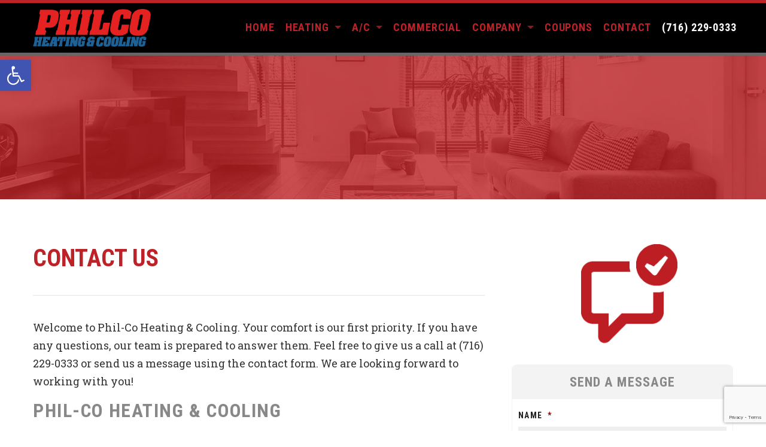

--- FILE ---
content_type: text/html; charset=UTF-8
request_url: https://phil-coheat.com/contact-us/
body_size: 21720
content:
<!doctype html>
<html lang="en-US">
  <head>
  <meta charset="utf-8">
  <meta http-equiv="x-ua-compatible" content="ie=edge">
<script type="text/javascript">
/* <![CDATA[ */
 var gform;gform||(document.addEventListener("gform_main_scripts_loaded",function(){gform.scriptsLoaded=!0}),document.addEventListener("gform/theme/scripts_loaded",function(){gform.themeScriptsLoaded=!0}),window.addEventListener("DOMContentLoaded",function(){gform.domLoaded=!0}),gform={domLoaded:!1,scriptsLoaded:!1,themeScriptsLoaded:!1,isFormEditor:()=>"function"==typeof InitializeEditor,callIfLoaded:function(o){return!(!gform.domLoaded||!gform.scriptsLoaded||!gform.themeScriptsLoaded&&!gform.isFormEditor()||(gform.isFormEditor()&&console.warn("The use of gform.initializeOnLoaded() is deprecated in the form editor context and will be removed in Gravity Forms 3.1."),o(),0))},initializeOnLoaded:function(o){gform.callIfLoaded(o)||(document.addEventListener("gform_main_scripts_loaded",()=>{gform.scriptsLoaded=!0,gform.callIfLoaded(o)}),document.addEventListener("gform/theme/scripts_loaded",()=>{gform.themeScriptsLoaded=!0,gform.callIfLoaded(o)}),window.addEventListener("DOMContentLoaded",()=>{gform.domLoaded=!0,gform.callIfLoaded(o)}))},hooks:{action:{},filter:{}},addAction:function(o,r,e,t){gform.addHook("action",o,r,e,t)},addFilter:function(o,r,e,t){gform.addHook("filter",o,r,e,t)},doAction:function(o){gform.doHook("action",o,arguments)},applyFilters:function(o){return gform.doHook("filter",o,arguments)},removeAction:function(o,r){gform.removeHook("action",o,r)},removeFilter:function(o,r,e){gform.removeHook("filter",o,r,e)},addHook:function(o,r,e,t,n){null==gform.hooks[o][r]&&(gform.hooks[o][r]=[]);var d=gform.hooks[o][r];null==n&&(n=r+"_"+d.length),gform.hooks[o][r].push({tag:n,callable:e,priority:t=null==t?10:t})},doHook:function(r,o,e){var t;if(e=Array.prototype.slice.call(e,1),null!=gform.hooks[r][o]&&((o=gform.hooks[r][o]).sort(function(o,r){return o.priority-r.priority}),o.forEach(function(o){"function"!=typeof(t=o.callable)&&(t=window[t]),"action"==r?t.apply(null,e):e[0]=t.apply(null,e)})),"filter"==r)return e[0]},removeHook:function(o,r,t,n){var e;null!=gform.hooks[o][r]&&(e=(e=gform.hooks[o][r]).filter(function(o,r,e){return!!(null!=n&&n!=o.tag||null!=t&&t!=o.priority)}),gform.hooks[o][r]=e)}}); 
/* ]]> */
</script>

  <meta name="viewport" content="width=device-width, initial-scale=1, shrink-to-fit=no">
  
  <!-- fonts -->
  <link rel="preconnect" href="https://fonts.gstatic.com" crossorigin>
  <link rel="preload" as="style" href="https://fonts.googleapis.com/css2?family=Roboto+Condensed:wght@700&family=Roboto+Slab&display=swap">
  <link rel="stylesheet" media="print" onload="this.onload=null;this.removeAttribute('media');" href="https://fonts.googleapis.com/css2?family=Roboto+Condensed:wght@700&family=Roboto+Slab&display=swap">
  <noscript>
      <link rel="stylesheet" href="https://fonts.googleapis.com/css2?family=Roboto+Condensed:wght@700&family=Roboto+Slab&display=swap">
  </noscript>
  
  <title>Contact Us | Phil-Co Heating &amp; Cooling</title>
<meta name='robots' content='max-image-preview:large' />
<link href='https://fonts.gstatic.com' crossorigin rel='preconnect' />
<style id='global-styles-inline-css' type='text/css'>
body{--wp--preset--color--black: #000000;--wp--preset--color--cyan-bluish-gray: #abb8c3;--wp--preset--color--white: #ffffff;--wp--preset--color--pale-pink: #f78da7;--wp--preset--color--vivid-red: #cf2e2e;--wp--preset--color--luminous-vivid-orange: #ff6900;--wp--preset--color--luminous-vivid-amber: #fcb900;--wp--preset--color--light-green-cyan: #7bdcb5;--wp--preset--color--vivid-green-cyan: #00d084;--wp--preset--color--pale-cyan-blue: #8ed1fc;--wp--preset--color--vivid-cyan-blue: #0693e3;--wp--preset--color--vivid-purple: #9b51e0;--wp--preset--gradient--vivid-cyan-blue-to-vivid-purple: linear-gradient(135deg,rgba(6,147,227,1) 0%,rgb(155,81,224) 100%);--wp--preset--gradient--light-green-cyan-to-vivid-green-cyan: linear-gradient(135deg,rgb(122,220,180) 0%,rgb(0,208,130) 100%);--wp--preset--gradient--luminous-vivid-amber-to-luminous-vivid-orange: linear-gradient(135deg,rgba(252,185,0,1) 0%,rgba(255,105,0,1) 100%);--wp--preset--gradient--luminous-vivid-orange-to-vivid-red: linear-gradient(135deg,rgba(255,105,0,1) 0%,rgb(207,46,46) 100%);--wp--preset--gradient--very-light-gray-to-cyan-bluish-gray: linear-gradient(135deg,rgb(238,238,238) 0%,rgb(169,184,195) 100%);--wp--preset--gradient--cool-to-warm-spectrum: linear-gradient(135deg,rgb(74,234,220) 0%,rgb(151,120,209) 20%,rgb(207,42,186) 40%,rgb(238,44,130) 60%,rgb(251,105,98) 80%,rgb(254,248,76) 100%);--wp--preset--gradient--blush-light-purple: linear-gradient(135deg,rgb(255,206,236) 0%,rgb(152,150,240) 100%);--wp--preset--gradient--blush-bordeaux: linear-gradient(135deg,rgb(254,205,165) 0%,rgb(254,45,45) 50%,rgb(107,0,62) 100%);--wp--preset--gradient--luminous-dusk: linear-gradient(135deg,rgb(255,203,112) 0%,rgb(199,81,192) 50%,rgb(65,88,208) 100%);--wp--preset--gradient--pale-ocean: linear-gradient(135deg,rgb(255,245,203) 0%,rgb(182,227,212) 50%,rgb(51,167,181) 100%);--wp--preset--gradient--electric-grass: linear-gradient(135deg,rgb(202,248,128) 0%,rgb(113,206,126) 100%);--wp--preset--gradient--midnight: linear-gradient(135deg,rgb(2,3,129) 0%,rgb(40,116,252) 100%);--wp--preset--font-size--small: 13px;--wp--preset--font-size--medium: 20px;--wp--preset--font-size--large: 36px;--wp--preset--font-size--x-large: 42px;--wp--preset--spacing--20: 0.44rem;--wp--preset--spacing--30: 0.67rem;--wp--preset--spacing--40: 1rem;--wp--preset--spacing--50: 1.5rem;--wp--preset--spacing--60: 2.25rem;--wp--preset--spacing--70: 3.38rem;--wp--preset--spacing--80: 5.06rem;--wp--preset--shadow--natural: 6px 6px 9px rgba(0, 0, 0, 0.2);--wp--preset--shadow--deep: 12px 12px 50px rgba(0, 0, 0, 0.4);--wp--preset--shadow--sharp: 6px 6px 0px rgba(0, 0, 0, 0.2);--wp--preset--shadow--outlined: 6px 6px 0px -3px rgba(255, 255, 255, 1), 6px 6px rgba(0, 0, 0, 1);--wp--preset--shadow--crisp: 6px 6px 0px rgba(0, 0, 0, 1);}body { margin: 0; }.wp-site-blocks > .alignleft { float: left; margin-right: 2em; }.wp-site-blocks > .alignright { float: right; margin-left: 2em; }.wp-site-blocks > .aligncenter { justify-content: center; margin-left: auto; margin-right: auto; }:where(.is-layout-flex){gap: 0.5em;}:where(.is-layout-grid){gap: 0.5em;}body .is-layout-flow > .alignleft{float: left;margin-inline-start: 0;margin-inline-end: 2em;}body .is-layout-flow > .alignright{float: right;margin-inline-start: 2em;margin-inline-end: 0;}body .is-layout-flow > .aligncenter{margin-left: auto !important;margin-right: auto !important;}body .is-layout-constrained > .alignleft{float: left;margin-inline-start: 0;margin-inline-end: 2em;}body .is-layout-constrained > .alignright{float: right;margin-inline-start: 2em;margin-inline-end: 0;}body .is-layout-constrained > .aligncenter{margin-left: auto !important;margin-right: auto !important;}body .is-layout-constrained > :where(:not(.alignleft):not(.alignright):not(.alignfull)){max-width: var(--wp--style--global--content-size);margin-left: auto !important;margin-right: auto !important;}body .is-layout-constrained > .alignwide{max-width: var(--wp--style--global--wide-size);}body .is-layout-flex{display: flex;}body .is-layout-flex{flex-wrap: wrap;align-items: center;}body .is-layout-flex > *{margin: 0;}body .is-layout-grid{display: grid;}body .is-layout-grid > *{margin: 0;}body{padding-top: 0px;padding-right: 0px;padding-bottom: 0px;padding-left: 0px;}a:where(:not(.wp-element-button)){text-decoration: underline;}.wp-element-button, .wp-block-button__link{background-color: #32373c;border-width: 0;color: #fff;font-family: inherit;font-size: inherit;line-height: inherit;padding: calc(0.667em + 2px) calc(1.333em + 2px);text-decoration: none;}.has-black-color{color: var(--wp--preset--color--black) !important;}.has-cyan-bluish-gray-color{color: var(--wp--preset--color--cyan-bluish-gray) !important;}.has-white-color{color: var(--wp--preset--color--white) !important;}.has-pale-pink-color{color: var(--wp--preset--color--pale-pink) !important;}.has-vivid-red-color{color: var(--wp--preset--color--vivid-red) !important;}.has-luminous-vivid-orange-color{color: var(--wp--preset--color--luminous-vivid-orange) !important;}.has-luminous-vivid-amber-color{color: var(--wp--preset--color--luminous-vivid-amber) !important;}.has-light-green-cyan-color{color: var(--wp--preset--color--light-green-cyan) !important;}.has-vivid-green-cyan-color{color: var(--wp--preset--color--vivid-green-cyan) !important;}.has-pale-cyan-blue-color{color: var(--wp--preset--color--pale-cyan-blue) !important;}.has-vivid-cyan-blue-color{color: var(--wp--preset--color--vivid-cyan-blue) !important;}.has-vivid-purple-color{color: var(--wp--preset--color--vivid-purple) !important;}.has-black-background-color{background-color: var(--wp--preset--color--black) !important;}.has-cyan-bluish-gray-background-color{background-color: var(--wp--preset--color--cyan-bluish-gray) !important;}.has-white-background-color{background-color: var(--wp--preset--color--white) !important;}.has-pale-pink-background-color{background-color: var(--wp--preset--color--pale-pink) !important;}.has-vivid-red-background-color{background-color: var(--wp--preset--color--vivid-red) !important;}.has-luminous-vivid-orange-background-color{background-color: var(--wp--preset--color--luminous-vivid-orange) !important;}.has-luminous-vivid-amber-background-color{background-color: var(--wp--preset--color--luminous-vivid-amber) !important;}.has-light-green-cyan-background-color{background-color: var(--wp--preset--color--light-green-cyan) !important;}.has-vivid-green-cyan-background-color{background-color: var(--wp--preset--color--vivid-green-cyan) !important;}.has-pale-cyan-blue-background-color{background-color: var(--wp--preset--color--pale-cyan-blue) !important;}.has-vivid-cyan-blue-background-color{background-color: var(--wp--preset--color--vivid-cyan-blue) !important;}.has-vivid-purple-background-color{background-color: var(--wp--preset--color--vivid-purple) !important;}.has-black-border-color{border-color: var(--wp--preset--color--black) !important;}.has-cyan-bluish-gray-border-color{border-color: var(--wp--preset--color--cyan-bluish-gray) !important;}.has-white-border-color{border-color: var(--wp--preset--color--white) !important;}.has-pale-pink-border-color{border-color: var(--wp--preset--color--pale-pink) !important;}.has-vivid-red-border-color{border-color: var(--wp--preset--color--vivid-red) !important;}.has-luminous-vivid-orange-border-color{border-color: var(--wp--preset--color--luminous-vivid-orange) !important;}.has-luminous-vivid-amber-border-color{border-color: var(--wp--preset--color--luminous-vivid-amber) !important;}.has-light-green-cyan-border-color{border-color: var(--wp--preset--color--light-green-cyan) !important;}.has-vivid-green-cyan-border-color{border-color: var(--wp--preset--color--vivid-green-cyan) !important;}.has-pale-cyan-blue-border-color{border-color: var(--wp--preset--color--pale-cyan-blue) !important;}.has-vivid-cyan-blue-border-color{border-color: var(--wp--preset--color--vivid-cyan-blue) !important;}.has-vivid-purple-border-color{border-color: var(--wp--preset--color--vivid-purple) !important;}.has-vivid-cyan-blue-to-vivid-purple-gradient-background{background: var(--wp--preset--gradient--vivid-cyan-blue-to-vivid-purple) !important;}.has-light-green-cyan-to-vivid-green-cyan-gradient-background{background: var(--wp--preset--gradient--light-green-cyan-to-vivid-green-cyan) !important;}.has-luminous-vivid-amber-to-luminous-vivid-orange-gradient-background{background: var(--wp--preset--gradient--luminous-vivid-amber-to-luminous-vivid-orange) !important;}.has-luminous-vivid-orange-to-vivid-red-gradient-background{background: var(--wp--preset--gradient--luminous-vivid-orange-to-vivid-red) !important;}.has-very-light-gray-to-cyan-bluish-gray-gradient-background{background: var(--wp--preset--gradient--very-light-gray-to-cyan-bluish-gray) !important;}.has-cool-to-warm-spectrum-gradient-background{background: var(--wp--preset--gradient--cool-to-warm-spectrum) !important;}.has-blush-light-purple-gradient-background{background: var(--wp--preset--gradient--blush-light-purple) !important;}.has-blush-bordeaux-gradient-background{background: var(--wp--preset--gradient--blush-bordeaux) !important;}.has-luminous-dusk-gradient-background{background: var(--wp--preset--gradient--luminous-dusk) !important;}.has-pale-ocean-gradient-background{background: var(--wp--preset--gradient--pale-ocean) !important;}.has-electric-grass-gradient-background{background: var(--wp--preset--gradient--electric-grass) !important;}.has-midnight-gradient-background{background: var(--wp--preset--gradient--midnight) !important;}.has-small-font-size{font-size: var(--wp--preset--font-size--small) !important;}.has-medium-font-size{font-size: var(--wp--preset--font-size--medium) !important;}.has-large-font-size{font-size: var(--wp--preset--font-size--large) !important;}.has-x-large-font-size{font-size: var(--wp--preset--font-size--x-large) !important;}
.wp-block-navigation a:where(:not(.wp-element-button)){color: inherit;}
:where(.wp-block-post-template.is-layout-flex){gap: 1.25em;}:where(.wp-block-post-template.is-layout-grid){gap: 1.25em;}
:where(.wp-block-columns.is-layout-flex){gap: 2em;}:where(.wp-block-columns.is-layout-grid){gap: 2em;}
.wp-block-pullquote{font-size: 1.5em;line-height: 1.6;}
</style>
<link rel='stylesheet' id='pojo-a11y-css' href='https://phil-coheat.com/wp-content/plugins/pojo-accessibility/assets/css/style.min.css?ver=1.0.0' type='text/css' media='all' />
<link rel='stylesheet' id='sage/main.css-css' href='https://phil-coheat.com/wp-content/themes/Range/dist/styles/main_cff1b0b5.css' type='text/css' media='all' />
<style id='rocket-lazyload-inline-css' type='text/css'>
.rll-youtube-player{position:relative;padding-bottom:56.23%;height:0;overflow:hidden;max-width:100%;}.rll-youtube-player:focus-within{outline: 2px solid currentColor;outline-offset: 5px;}.rll-youtube-player iframe{position:absolute;top:0;left:0;width:100%;height:100%;z-index:100;background:0 0}.rll-youtube-player img{bottom:0;display:block;left:0;margin:auto;max-width:100%;width:100%;position:absolute;right:0;top:0;border:none;height:auto;-webkit-transition:.4s all;-moz-transition:.4s all;transition:.4s all}.rll-youtube-player img:hover{-webkit-filter:brightness(75%)}.rll-youtube-player .play{height:100%;width:100%;left:0;top:0;position:absolute;background:url(https://phil-coheat.com/wp-content/plugins/wp-rocket/assets/img/youtube.png) no-repeat center;background-color: transparent !important;cursor:pointer;border:none;}
</style>
<script type="text/javascript" src="https://phil-coheat.com/wp-includes/js/jquery/jquery.min.js?ver=3.7.1" id="jquery-core-js"></script>
<script type="text/javascript" src="https://phil-coheat.com/wp-includes/js/jquery/jquery-migrate.min.js?ver=3.4.1" id="jquery-migrate-js"></script>
<link rel="EditURI" type="application/rsd+xml" title="RSD" href="https://phil-coheat.com/xmlrpc.php?rsd" />
<meta name="generator" content="WordPress 6.4.7" />
<link rel="canonical" href="https://phil-coheat.com/contact-us/" />
<link rel='shortlink' href='https://phil-coheat.com/?p=1152' />
		<!-- Google Tag Manager -->
				<script>
           (function(w,d,s,l,i){w[l]=w[l]||[];w[l].push({'gtm.start':
           new Date().getTime(),event:'gtm.js'});var f=d.getElementsByTagName(s)[0],
           j=d.createElement(s),dl=l!='dataLayer'?'&l='+l:'';j.async=true;j.src=
           'https://www.googletagmanager.com/gtm.js?id='+i+dl;f.parentNode.insertBefore(j,f);
           })(window,document,'script','dataLayer','GTM-K34ZSWH');
        </script>
				<!-- End Google Tag Manager -->
						<style type="text/css">
			.range-fe-seo-box {
				position: fixed;
				bottom: 0;
				left: 0;
				right: 0;
				width: 95%;
				margin: 0 auto;
				font-size: 18px !important;
				color: white;
				overflow: hidden;
				height: 60px;
				transition: 350ms ease height;
			}

			.range-fe-seo-box-open {
				height: auto !important;
			}

			.range-fe-seo-box-open-svg svg {
				transform: rotate(180deg);
			}

			.range-fe-seo-box-top {
				border-top-right-radius: 12px;
				border-top-left-radius: 12px;
				background: linear-gradient(145deg, #3E4147 0%, #626670 100%);
				font-weight: bold;
				height: 60px;
				display: flex;
				align-items: center;
				justify-content: space-between;
				font-size: 24px;
			}

			.range-fe-seo-title {
				padding: 15px;
				flex: 1 1 auto;
			}

			.range-fe-seo-open {
				display: flex;
				align-items: center;
				justify-content: center;
				background: linear-gradient(145deg, #1459ba, #327ee9);
				height: 100%;
				border-top-right-radius: 12px;
				padding-left: 30px;
				padding-right: 30px;
				transition: all 350ms ease-in-out;
			}

			.range-fe-seo-open svg {
				fill: white;
				width: 30px;
				transition: all 350ms ease-in-out;
				z-index: 99;
				pointer-events: none;
			}

			.range-fe-seo-open:hover {
				background: #7ab317;
				cursor: pointer;
			}

			.range-fe-seo-box-inner {
				background: linear-gradient(145deg, #1459ba, #327ee9) !important;
				padding: 20px;
				float: left;
			}

			.range-fe-seo-form-row {
				margin-bottom: 15px;
			}

			.range-fe-checkbox-row {
				width: 100% !important;
				margin-bottom: 0;
			}

			.range-fe-checkboxes {
				display: flex;
			}

			.range-fe-checkbox label {
				margin-bottom: 0 !important;
				margin-right: 10px;
			}

			.range-fe-checkbox {
				display: flex;
				align-items: center;
				margin-right: 15px;
			}

			.range-fe-seo-form-row label {
				margin-bottom: 10px;
				font-weight: bold;
			}

			.range-fe-seo-form-row input {
				font-size: 16px !important;
			}

			.range-fe-submit-button {
				background: white;
				color: #1459ba;
				outline: none;
				border: 0;
				border-radius: 10px;
				padding: 15px 25px;
				font-weight: bold;
				transition: all 250ms ease-in-out;
				text-transform: uppercase;
				letter-spacing: 1.5px;
			}

			.range-fe-submit-button:hover {
				background: #222;
				color: white;
			}

			@media(min-width:991px) {
				.range-fe-seo-form-row {
					width: 49%;
					float: left;
				}

				.range-fe-seo-form-row:nth-child(odd) {
					float: right;
				}

				.range-fe-checkbox-row {
					float: left;
				}
			}
		</style>
		<script>
	  (function(i,s,o,g,r,a,m){i['GoogleAnalyticsObject']=r;i[r]=i[r]||function(){
	  (i[r].q=i[r].q||[]).push(arguments)},i[r].l=1*new Date();a=s.createElement(o),
	  m=s.getElementsByTagName(o)[0];a.async=1;a.src=g;m.parentNode.insertBefore(a,m)
	  })(window,document,'script','https://www.google-analytics.com/analytics.js','ga');

	  ga('create', 'UA-36048893-1', 'auto');
	  ga('send', 'pageview');
</script>
<meta property="og:site_name" content="Phil-Co Heating &amp; Cooling" />
<meta property="og:image" content="https://phil-coheat.com/media/logo.png" />
<meta property="og:title" content="Phil-Co Heating & Cooling | Contact Us" />
<meta property="og:url" content="https://phil-coheat.com/contact-us/" />
<style type="text/css">
#pojo-a11y-toolbar .pojo-a11y-toolbar-toggle a{ background-color: #4054b2;	color: #ffffff;}
#pojo-a11y-toolbar .pojo-a11y-toolbar-overlay, #pojo-a11y-toolbar .pojo-a11y-toolbar-overlay ul.pojo-a11y-toolbar-items.pojo-a11y-links{ border-color: #4054b2;}
body.pojo-a11y-focusable a:focus{ outline-style: solid !important;	outline-width: 1px !important;	outline-color: #FF0000 !important;}
#pojo-a11y-toolbar{ top: 100px !important;}
#pojo-a11y-toolbar .pojo-a11y-toolbar-overlay{ background-color: #ffffff;}
#pojo-a11y-toolbar .pojo-a11y-toolbar-overlay ul.pojo-a11y-toolbar-items li.pojo-a11y-toolbar-item a, #pojo-a11y-toolbar .pojo-a11y-toolbar-overlay p.pojo-a11y-toolbar-title{ color: #333333;}
#pojo-a11y-toolbar .pojo-a11y-toolbar-overlay ul.pojo-a11y-toolbar-items li.pojo-a11y-toolbar-item a.active{ background-color: #4054b2;	color: #ffffff;}
@media (max-width: 767px) { #pojo-a11y-toolbar { top: 50px !important; } }</style><meta name="description" content="Looking for HVAC Service or AC Maintenance in Hamburg, NY or Eden, NY? Phil-Co Heating &amp; Cooling offers Air Conditioning Repair and more!" /><script type="application/ld+json">{"@context":"http:\/\/schema.org","@type":"LocalBusiness","name":"Phil-Co Heating &amp; Cooling","image":"https:\/\/phil-coheat.com\/media\/logo.png","@id":"https:\/\/phil-coheat.com","url":"https:\/\/phil-coheat.com","telephone":"(716) 812-7188","priceRange":"$$","address":{"@type":"PostalAddress","addressLocality":"Orchard Park","addressRegion":"NY","postalCode":"14127","streetAddress":"53 Old Orchard Ln","addressCountry":"US"},"sameAs":["https:\/\/www.yelp.com\/biz\/phil-co-heating-and-cooling-orchard-park-2","https:\/\/g.page\/phil-co-heating-cooling\/review"],"location":[{"@type":"LocalBusiness","parentOrganization":{"name":"Phil-Co Heating &amp; Cooling"},"name":"Phil-Co Heating &amp; Cooling - Orchard Park, NY","image":"https:\/\/phil-coheat.com\/media\/logo.png","address":{"@type":"PostalAddress","addressLocality":"Orchard Park","addressRegion":"NY","postalCode":"14127","streetAddress":"53 Old Orchard Ln","addressCountry":"US"},"telephone":"(716) 812-7188"}],"hasMap":"https:\/\/g.page\/phil-co-heating-cooling\/review"}</script><script type="application/ld+json" class="range-webpage-schema">{"@context":"https:\/\/schema.org","@type":"WebPage","@id":"https:\/\/phil-coheat.com\/#webpage","name":"Phil-Co Heating &amp; Cooling","url":"https:\/\/phil-coheat.com\/","lastReviewed":"2021-04-15T18:30:54-04:00","reviewedBy":{"@type":"Organization","logo":{"@type":"ImageObject","url":"https:\/\/phil-coheat.com\/media\/logo.png"},"name":"Phil-Co Heating &amp; Cooling"},"inLanguage":"en-US","description":"Welcome to . Your comfort is our first priority. If you have any questions, our team is prepared to answer them. Feel free to give us a call at or&hellip;","mainEntity":{"@type":"Article","mainEntityOfPage":"https:\/\/phil-coheat.com\/","headline":"Contact Us","description":"Welcome to . Your comfort is our first priority. If you have any questions, our team is prepared to answer them. Feel free to give us a call at or&hellip;","articleBody":"Welcome to . Your comfort is our first priority. If you have any questions, our team is prepared to answer them. Feel free to give us a call at or send us a message using the contact form. We are looking forward to working with you! Address: , Phone: 24-Hour Emergency Service Available","keywords":"LocalBusiness","datePublished":"2020-11-06T19:39:33-05:00","dateModified":"2021-04-15T18:30:54-04:00","author":{"@type":"Person","name":"Phil-Co Heating &amp; Cooling","url":"https:\/\/phil-coheat.com\/","image":{"@type":"ImageObject","url":"https:\/\/phil-coheat.com\/media\/logo.png"}},"publisher":{"@type":"Organization","logo":{"@type":"ImageObject","url":"https:\/\/phil-coheat.com\/media\/logo.png"},"name":"Phil-Co Heating &amp; Cooling"},"image":{"@type":"ImageObject","@id":"https:\/\/phil-coheat.com\/#primaryimage","url":"https:\/\/phil-coheat.com\/media\/logo.png"}}}</script><script type="application/ld+json" class="range-website-schema">[{"@context":"https://schema.org","@type":"WebSite","@id":"https://phil-coheat.com#website","headline":"Phil-Co Heating &amp; Cooling","name":"Phil-Co Heating &amp; Cooling","description":"LocalBusiness","url":"https://phil-coheat.com","potentialAction":{"@type":"SearchAction","target":"https://phil-coheat.com?s={search_term_string}","query-input":"required name=search_term_string"}}]</script><script type="application/ld+json" class="range-nav-schema"> [{ "@context": "https:\/\/schema.org", "@graph": [{"@context": "https:\/\/schema.org","@type": "SiteNavigationElement","@id": "https:\/\/phil-coheat.com\/#Main Menu","name": "Home","url": "https:\/\/phil-coheat.com\/"}, {"@context": "https:\/\/schema.org","@type": "SiteNavigationElement","@id": "https:\/\/phil-coheat.com\/#Main Menu","name": "Heating","url": "#"}, {"@context": "https:\/\/schema.org","@type": "SiteNavigationElement","@id": "https:\/\/phil-coheat.com\/#Main Menu","name": "Heating Repair","url": "https:\/\/phil-coheat.com\/heating-repair\/"}, {"@context": "https:\/\/schema.org","@type": "SiteNavigationElement","@id": "https:\/\/phil-coheat.com\/#Main Menu","name": "Heating Service","url": "https:\/\/phil-coheat.com\/heating-service\/"}, {"@context": "https:\/\/schema.org","@type": "SiteNavigationElement","@id": "https:\/\/phil-coheat.com\/#Main Menu","name": "Heating Installation","url": "https:\/\/phil-coheat.com\/heating-installation\/"}, {"@context": "https:\/\/schema.org","@type": "SiteNavigationElement","@id": "https:\/\/phil-coheat.com\/#Main Menu","name": "Boiler Repair","url": "https:\/\/phil-coheat.com\/boiler-repair\/"}, {"@context": "https:\/\/schema.org","@type": "SiteNavigationElement","@id": "https:\/\/phil-coheat.com\/#Main Menu","name": "Boiler Installation","url": "https:\/\/phil-coheat.com\/boiler-installation\/"}, {"@context": "https:\/\/schema.org","@type": "SiteNavigationElement","@id": "https:\/\/phil-coheat.com\/#Main Menu","name": "Ductless HVAC","url": "https:\/\/phil-coheat.com\/ductless-hvac\/"}, {"@context": "https:\/\/schema.org","@type": "SiteNavigationElement","@id": "https:\/\/phil-coheat.com\/#Main Menu","name": "Heat Pumps","url": "https:\/\/phil-coheat.com\/heat-pumps\/"}, {"@context": "https:\/\/schema.org","@type": "SiteNavigationElement","@id": "https:\/\/phil-coheat.com\/#Main Menu","name": "WiFi Thermostats","url": "https:\/\/phil-coheat.com\/wifi-thermostats\/"}, {"@context": "https:\/\/schema.org","@type": "SiteNavigationElement","@id": "https:\/\/phil-coheat.com\/#Main Menu","name": "Ductwork Services","url": "https:\/\/phil-coheat.com\/ductwork-services\/"}, {"@context": "https:\/\/schema.org","@type": "SiteNavigationElement","@id": "https:\/\/phil-coheat.com\/#Main Menu","name": "Indoor Air Quality","url": "https:\/\/phil-coheat.com\/indoor-air-quality\/"}, {"@context": "https:\/\/schema.org","@type": "SiteNavigationElement","@id": "https:\/\/phil-coheat.com\/#Main Menu","name": "Hot Water Heaters","url": "https:\/\/phil-coheat.com\/hot-water-heaters\/"}, {"@context": "https:\/\/schema.org","@type": "SiteNavigationElement","@id": "https:\/\/phil-coheat.com\/#Main Menu","name": "A/C","url": "#"}, {"@context": "https:\/\/schema.org","@type": "SiteNavigationElement","@id": "https:\/\/phil-coheat.com\/#Main Menu","name": "A/C Repair","url": "https:\/\/phil-coheat.com\/ac-repair\/"}, {"@context": "https:\/\/schema.org","@type": "SiteNavigationElement","@id": "https:\/\/phil-coheat.com\/#Main Menu","name": "A/C Service","url": "https:\/\/phil-coheat.com\/ac-service\/"}, {"@context": "https:\/\/schema.org","@type": "SiteNavigationElement","@id": "https:\/\/phil-coheat.com\/#Main Menu","name": "A/C Installation","url": "https:\/\/phil-coheat.com\/ac-installation\/"}, {"@context": "https:\/\/schema.org","@type": "SiteNavigationElement","@id": "https:\/\/phil-coheat.com\/#Main Menu","name": "Ductless HVAC","url": "https:\/\/phil-coheat.com\/ductless-hvac\/"}, {"@context": "https:\/\/schema.org","@type": "SiteNavigationElement","@id": "https:\/\/phil-coheat.com\/#Main Menu","name": "Heat Pumps","url": "https:\/\/phil-coheat.com\/heat-pumps\/"}, {"@context": "https:\/\/schema.org","@type": "SiteNavigationElement","@id": "https:\/\/phil-coheat.com\/#Main Menu","name": "Ductwork Services","url": "https:\/\/phil-coheat.com\/ductwork-services\/"}, {"@context": "https:\/\/schema.org","@type": "SiteNavigationElement","@id": "https:\/\/phil-coheat.com\/#Main Menu","name": "Indoor Air Quality","url": "https:\/\/phil-coheat.com\/indoor-air-quality\/"}, {"@context": "https:\/\/schema.org","@type": "SiteNavigationElement","@id": "https:\/\/phil-coheat.com\/#Main Menu","name": "WiFi Thermostats","url": "https:\/\/phil-coheat.com\/wifi-thermostats\/"}, {"@context": "https:\/\/schema.org","@type": "SiteNavigationElement","@id": "https:\/\/phil-coheat.com\/#Main Menu","name": "Commercial","url": "https:\/\/phil-coheat.com\/commercial-hvac\/"}, {"@context": "https:\/\/schema.org","@type": "SiteNavigationElement","@id": "https:\/\/phil-coheat.com\/#Main Menu","name": "Company","url": "#"}, {"@context": "https:\/\/schema.org","@type": "SiteNavigationElement","@id": "https:\/\/phil-coheat.com\/#Main Menu","name": "About Us","url": "https:\/\/phil-coheat.com\/about-us\/"}, {"@context": "https:\/\/schema.org","@type": "SiteNavigationElement","@id": "https:\/\/phil-coheat.com\/#Main Menu","name": "Service Area","url": "https:\/\/phil-coheat.com\/service-area\/"}, {"@context": "https:\/\/schema.org","@type": "SiteNavigationElement","@id": "https:\/\/phil-coheat.com\/#Main Menu","name": "Maintenance Plans","url": "https:\/\/phil-coheat.com\/maintenance-plans\/"}, {"@context": "https:\/\/schema.org","@type": "SiteNavigationElement","@id": "https:\/\/phil-coheat.com\/#Main Menu","name": "Financing","url": "https:\/\/phil-coheat.com\/financing\/"}, {"@context": "https:\/\/schema.org","@type": "SiteNavigationElement","@id": "https:\/\/phil-coheat.com\/#Main Menu","name": "Testimonials","url": "https:\/\/phil-coheat.com\/testimonials\/"}, {"@context": "https:\/\/schema.org","@type": "SiteNavigationElement","@id": "https:\/\/phil-coheat.com\/#Main Menu","name": "Careers","url": "https:\/\/phil-coheat.com\/careers\/"}, {"@context": "https:\/\/schema.org","@type": "SiteNavigationElement","@id": "https:\/\/phil-coheat.com\/#Main Menu","name": "Coupons","url": "https:\/\/phil-coheat.com\/coupons\/"}, {"@context": "https:\/\/schema.org","@type": "SiteNavigationElement","@id": "https:\/\/phil-coheat.com\/#Main Menu","name": "Contact","url": "https:\/\/phil-coheat.com\/contact-us\/"}, {"@context": "https:\/\/schema.org","@type": "SiteNavigationElement","@id": "https:\/\/phil-coheat.com\/#Main Menu","name": "(716) 229-0333","url": "tel:+17162290333"}]}]</script><script type="application/ld+json" class="range-organization-schema">{"@context": "https:\/\/schema.org","@type": "Organization","address": {"@type": "PostalAddress","addressLocality": "Orchard Park","addressRegion": "NY","postalCode": "14127","streetAddress": "53 Old Orchard Ln","addressCountry": "US"},"@id": "https:\/\/phil-coheat.com\/#Organization","name": "Phil-Co Heating &amp; Cooling","url": "https:\/\/phil-coheat.com\/","sameAs": []}</script><script type="application/ld+json">{"@context":"http://schema.org","@type":"LocalBusiness","name":"Phil-Co Heating &amp; Cooling","image":"https://phil-coheat.com/media/logo.png","address":"53 Old Orchard Ln","telephone":"(716) 812-7188","areaServed":[{"@type":"Place","name":"Orchard Park, NY"},{"@type":"Place","name":"Hamburg, NY"},{"@type":"Place","name":"North Boston, NY"},{"@type":"Place","name":"Eden, NY"},{"@type":"Place","name":"East Aurora, NY"},{"@type":"Place","name":"South Wales, NY"},{"@type":"Place","name":"Angola, NY"}]}</script><noscript><style id="rocket-lazyload-nojs-css">.rll-youtube-player, [data-lazy-src]{display:none !important;}</style></noscript>  <link rel="icon" type="image/png" href="/media/favicon.png">
  
  <link rel="stylesheet" type="text/css" href="https://phil-coheat.com/wp-content/themes/Range/resources/overrides.css"/>
</head>
  <body class="page-template-default page page-id-1152 contact-us app-data index-data singular-data page-data page-1152-data page-contact-us-data">

            <!-- header 1 -->

<section class="sticky-top">
  
<nav class="navbar navbar-expand-lg navbar-light header-style-1-nav">
	<div class="container">
		<div class="row header-style-1-contain-row">							<a href="https://phil-coheat.com"><img src="https://phil-coheat.com/media/logo.png" class="theme-logo"></a>
						<button class="navbar-toggler ml-auto" type="button" data-toggle="collapse" data-target="#navbarNav" aria-controls="navbarNav" aria-expanded="false" aria-label="Toggle navigation">
			  <span class="navbar-toggler-icon"></span>
			</button>
			<div class="collapse navbar-collapse justify-content-end" id="navbarNav">
				<ul id="menu-main-menu" class="navbar-nav"><li class="nav-item menu-item menu-home"><a class="nav-link" href="https://phil-coheat.com/">Home</a></li>
<li class="nav-item menu-item dropdown menu-item-has-children menu-heating"><a class="nav-link dropdown-toggle" data-toggle="dropdown" aria-haspopup="true" aria-expanded="false" href="#">Heating <b class="caret"></b></a>
<ul class="dropdown-menu" aria-labelledby="navbarDropdownMenuLink">
	<li class="nav-item menu-item menu-heating-repair"><a class="nav-link" href="https://phil-coheat.com/heating-repair/">Heating Repair</a></li>
	<li class="nav-item menu-item menu-heating-service"><a class="nav-link" href="https://phil-coheat.com/heating-service/">Heating Service</a></li>
	<li class="nav-item menu-item menu-heating-installation"><a class="nav-link" href="https://phil-coheat.com/heating-installation/">Heating Installation</a></li>
	<li class="nav-item menu-item menu-boiler-repair"><a class="nav-link" href="https://phil-coheat.com/boiler-repair/">Boiler Repair</a></li>
	<li class="nav-item menu-item menu-boiler-installation"><a class="nav-link" href="https://phil-coheat.com/boiler-installation/">Boiler Installation</a></li>
	<li class="nav-item menu-item menu-ductless-hvac"><a class="nav-link" href="https://phil-coheat.com/ductless-hvac/">Ductless HVAC</a></li>
	<li class="nav-item menu-item menu-heat-pumps"><a class="nav-link" href="https://phil-coheat.com/heat-pumps/">Heat Pumps</a></li>
	<li class="nav-item menu-item menu-wifi-thermostats"><a class="nav-link" href="https://phil-coheat.com/wifi-thermostats/">WiFi Thermostats</a></li>
	<li class="nav-item menu-item menu-ductwork-services"><a class="nav-link" href="https://phil-coheat.com/ductwork-services/">Ductwork Services</a></li>
	<li class="nav-item menu-item menu-indoor-air-quality"><a class="nav-link" href="https://phil-coheat.com/indoor-air-quality/">Indoor Air Quality</a></li>
	<li class="nav-item menu-item menu-hot-water-heaters"><a class="nav-link" href="https://phil-coheat.com/hot-water-heaters/">Hot Water Heaters</a></li>
</ul>
</li>
<li class="nav-item menu-item dropdown menu-item-has-children menu-a-c"><a class="nav-link dropdown-toggle" data-toggle="dropdown" aria-haspopup="true" aria-expanded="false" href="#">A/C <b class="caret"></b></a>
<ul class="dropdown-menu" aria-labelledby="navbarDropdownMenuLink">
	<li class="nav-item menu-item menu-a-c-repair"><a class="nav-link" href="https://phil-coheat.com/ac-repair/">A/C Repair</a></li>
	<li class="nav-item menu-item menu-a-c-service"><a class="nav-link" href="https://phil-coheat.com/ac-service/">A/C Service</a></li>
	<li class="nav-item menu-item menu-a-c-installation"><a class="nav-link" href="https://phil-coheat.com/ac-installation/">A/C Installation</a></li>
	<li class="nav-item menu-item menu-ductless-hvac"><a class="nav-link" href="https://phil-coheat.com/ductless-hvac/">Ductless HVAC</a></li>
	<li class="nav-item menu-item menu-heat-pumps"><a class="nav-link" href="https://phil-coheat.com/heat-pumps/">Heat Pumps</a></li>
	<li class="nav-item menu-item menu-ductwork-services"><a class="nav-link" href="https://phil-coheat.com/ductwork-services/">Ductwork Services</a></li>
	<li class="nav-item menu-item menu-indoor-air-quality"><a class="nav-link" href="https://phil-coheat.com/indoor-air-quality/">Indoor Air Quality</a></li>
	<li class="nav-item menu-item menu-wifi-thermostats"><a class="nav-link" href="https://phil-coheat.com/wifi-thermostats/">WiFi Thermostats</a></li>
</ul>
</li>
<li class="nav-item menu-item menu-commercial"><a class="nav-link" href="https://phil-coheat.com/commercial-hvac/">Commercial</a></li>
<li class="nav-item menu-item dropdown menu-item-has-children menu-company"><a class="nav-link dropdown-toggle" data-toggle="dropdown" aria-haspopup="true" aria-expanded="false" href="#">Company <b class="caret"></b></a>
<ul class="dropdown-menu" aria-labelledby="navbarDropdownMenuLink">
	<li class="nav-item menu-item menu-about-us"><a class="nav-link" href="https://phil-coheat.com/about-us/">About Us</a></li>
	<li class="nav-item menu-item menu-service-area"><a class="nav-link" href="https://phil-coheat.com/service-area/">Service Area</a></li>
	<li class="nav-item menu-item menu-maintenance-plans"><a class="nav-link" href="https://phil-coheat.com/maintenance-plans/">Maintenance Plans</a></li>
	<li class="nav-item menu-item menu-financing"><a class="nav-link" href="https://phil-coheat.com/financing/">Financing</a></li>
	<li class="nav-item menu-item menu-testimonials"><a class="nav-link" href="https://phil-coheat.com/testimonials/">Testimonials</a></li>
	<li class="nav-item menu-item menu-careers"><a class="nav-link" href="https://phil-coheat.com/careers/">Careers</a></li>
</ul>
</li>
<li class="nav-item menu-item menu-coupons"><a class="nav-link" href="https://phil-coheat.com/coupons/">Coupons</a></li>
<li class="active nav-item menu-item menu-contact"><a class="nav-link" href="https://phil-coheat.com/contact-us/" aria-current="page">Contact</a></li>
<li class="white nav-item menu-item menu-716-229-0333"><a class="nav-link" href="tel:+17162290333">(716) 229-0333</a></li>
</ul>			</div>
		</div>
	</div></nav>
</section>    <div class="wrap" role="document">
      <div class="content">
        <main class="main inner-page">
                 <!-- 
<div class="page-header default-banner container-fluid relative" style="z-index: 0; background:linear-gradient(rgba(0,0,0,0), rgba(0,0,0,.65)),url(https://phil-coheat.com/media/subpage-header-8.jpg)!important; background-size:cover!important; background-position:center!important;" data-aos="fade">

</div>
 -->
 <img src="https://phil-coheat.com/media/subpage-header-8.jpg" class="img-fluid w-100" alt="Contact Us"/>
    <div class="container page-container" data-aos="fade">
      <div class="row">
        <div class="col-md-8">
            <div class="pr-md-3 pb-3 pb-md-5 mt-5">
									<p class="text-center d-md-none"><img src="https://phil-coheat.com/media/contact.png" class="img-fluid w-25"></p>
								<p class="h1 text-primary text-center text-md-left" data-aos-delay="500">Contact Us</p>
				<hr class="my-4"/>
                <p>Welcome to Phil-Co Heating &amp; Cooling. Your comfort is our first priority. If you have any questions, our team is prepared to answer them. Feel free to give us a call at (716) 229-0333 or send us a message using the contact form. We are looking forward to working with you!</p>
<h3>Phil-Co Heating &amp; Cooling</h3>
<p><strong>Address:</strong><br />
53 Old Orchard Ln<br />
Orchard Park, NY 14127</p>
<p><strong>Phone:</strong><br />
(716) 229-0333</p>
<p><strong>24-Hour Emergency Service Available</strong></p>
            </div>
        </div>
        <div class="col-md-4 mt-1 mt-md-5 mb-5 sidebar" data-aos-delay="500">
    <div class="not-sticky">
					<p class="text-center d-none d-md-block"><img src="https://phil-coheat.com/media/contact.png" class="img-fluid w-50"></p>
		        <section class="widget gform_widget-2 gform_widget"><p class="h3">Send a Message</p><link rel='stylesheet' id='gforms_reset_css-css' href='https://phil-coheat.com/wp-content/plugins/gravityforms/legacy/css/formreset.min.css?ver=2.9.3' type='text/css' media='all' />
<link rel='stylesheet' id='gforms_formsmain_css-css' href='https://phil-coheat.com/wp-content/plugins/gravityforms/legacy/css/formsmain.min.css?ver=2.9.3' type='text/css' media='all' />
<link rel='stylesheet' id='gforms_ready_class_css-css' href='https://phil-coheat.com/wp-content/plugins/gravityforms/legacy/css/readyclass.min.css?ver=2.9.3' type='text/css' media='all' />
<link rel='stylesheet' id='gforms_browsers_css-css' href='https://phil-coheat.com/wp-content/plugins/gravityforms/legacy/css/browsers.min.css?ver=2.9.3' type='text/css' media='all' />
<script type="text/javascript" src="https://phil-coheat.com/wp-includes/js/dist/vendor/wp-polyfill-inert.min.js?ver=3.1.2" id="wp-polyfill-inert-js"></script>
<script type="text/javascript" src="https://phil-coheat.com/wp-includes/js/dist/vendor/regenerator-runtime.min.js?ver=0.14.0" id="regenerator-runtime-js"></script>
<script type="text/javascript" src="https://phil-coheat.com/wp-includes/js/dist/vendor/wp-polyfill.min.js?ver=3.15.0" id="wp-polyfill-js"></script>
<script type="text/javascript" src="https://phil-coheat.com/wp-includes/js/dist/dom-ready.min.js?ver=392bdd43726760d1f3ca" id="wp-dom-ready-js"></script>
<script type="text/javascript" src="https://phil-coheat.com/wp-includes/js/dist/hooks.min.js?ver=c6aec9a8d4e5a5d543a1" id="wp-hooks-js"></script>
<script type="text/javascript" src="https://phil-coheat.com/wp-includes/js/dist/i18n.min.js?ver=7701b0c3857f914212ef" id="wp-i18n-js"></script>
<script type="text/javascript" id="wp-i18n-js-after">
/* <![CDATA[ */
wp.i18n.setLocaleData( { 'text direction\u0004ltr': [ 'ltr' ] } );
/* ]]> */
</script>
<script type="text/javascript" src="https://phil-coheat.com/wp-includes/js/dist/a11y.min.js?ver=7032343a947cfccf5608" id="wp-a11y-js"></script>
<script type="text/javascript" defer='defer' src="https://phil-coheat.com/wp-content/plugins/gravityforms/js/jquery.json.min.js?ver=2.9.3" id="gform_json-js"></script>
<script type="text/javascript" id="gform_gravityforms-js-extra">
/* <![CDATA[ */
var gform_i18n = {"datepicker":{"days":{"monday":"Mo","tuesday":"Tu","wednesday":"We","thursday":"Th","friday":"Fr","saturday":"Sa","sunday":"Su"},"months":{"january":"January","february":"February","march":"March","april":"April","may":"May","june":"June","july":"July","august":"August","september":"September","october":"October","november":"November","december":"December"},"firstDay":1,"iconText":"Select date"}};
var gf_legacy_multi = [];
var gform_gravityforms = {"strings":{"invalid_file_extension":"This type of file is not allowed. Must be one of the following:","delete_file":"Delete this file","in_progress":"in progress","file_exceeds_limit":"File exceeds size limit","illegal_extension":"This type of file is not allowed.","max_reached":"Maximum number of files reached","unknown_error":"There was a problem while saving the file on the server","currently_uploading":"Please wait for the uploading to complete","cancel":"Cancel","cancel_upload":"Cancel this upload","cancelled":"Cancelled"},"vars":{"images_url":"https:\/\/phil-coheat.com\/wp-content\/plugins\/gravityforms\/images"}};
var gf_global = {"gf_currency_config":{"name":"U.S. Dollar","symbol_left":"$","symbol_right":"","symbol_padding":"","thousand_separator":",","decimal_separator":".","decimals":2,"code":"USD"},"base_url":"https:\/\/phil-coheat.com\/wp-content\/plugins\/gravityforms","number_formats":[],"spinnerUrl":"https:\/\/phil-coheat.com\/wp-content\/plugins\/gravityforms\/images\/spinner.svg","version_hash":"2bdb67ca95a7d157638dc54302f7c5d1","strings":{"newRowAdded":"New row added.","rowRemoved":"Row removed","formSaved":"The form has been saved.  The content contains the link to return and complete the form."}};
/* ]]> */
</script>
<script type="text/javascript" defer='defer' src="https://phil-coheat.com/wp-content/plugins/gravityforms/js/gravityforms.min.js?ver=2.9.3" id="gform_gravityforms-js"></script>
<script type="text/javascript" defer='defer' src="https://www.google.com/recaptcha/api.js?hl=en&amp;ver=6.4.7#038;render=explicit" id="gform_recaptcha-js"></script>
<script type="text/javascript" defer='defer' src="https://phil-coheat.com/wp-content/plugins/gravityforms/js/jquery.maskedinput.min.js?ver=2.9.3" id="gform_masked_input-js"></script>
<script type="text/javascript"></script>
                <div class='gf_browser_unknown gform_wrapper gform_legacy_markup_wrapper gform-theme--no-framework' data-form-theme='legacy' data-form-index='0' id='gform_wrapper_1' ><form method='post' enctype='multipart/form-data'  id='gform_1'  action='/contact-us/' data-formid='1' novalidate>
                        <div class='gform-body gform_body'><ul id='gform_fields_1' class='gform_fields top_label form_sublabel_below description_below validation_below'><li id="field_1_1" class="gfield gfield--type-text gfield_contains_required field_sublabel_below gfield--no-description field_description_below field_validation_below gfield_visibility_visible"  data-js-reload="field_1_1" ><label class='gfield_label gform-field-label' for='input_1_1'>Name<span class="gfield_required"><span class="gfield_required gfield_required_asterisk">*</span></span></label><div class='ginput_container ginput_container_text'><input name='input_1' id='input_1_1' type='text' value='' class='large'     aria-required="true" aria-invalid="false"   /></div></li><li id="field_1_2" class="gfield gfield--type-phone field_sublabel_below gfield--no-description field_description_below field_validation_below gfield_visibility_visible"  data-js-reload="field_1_2" ><label class='gfield_label gform-field-label' for='input_1_2'>Phone Number</label><div class='ginput_container ginput_container_phone'><input name='input_2' id='input_1_2' type='tel' value='' class='large'    aria-invalid="false"   /></div></li><li id="field_1_3" class="gfield gfield--type-email gfield_contains_required field_sublabel_below gfield--no-description field_description_below field_validation_below gfield_visibility_visible"  data-js-reload="field_1_3" ><label class='gfield_label gform-field-label' for='input_1_3'>Email Address<span class="gfield_required"><span class="gfield_required gfield_required_asterisk">*</span></span></label><div class='ginput_container ginput_container_email'>
                            <input name='input_3' id='input_1_3' type='email' value='' class='large'    aria-required="true" aria-invalid="false"  />
                        </div></li><li id="field_1_4" class="gfield gfield--type-textarea gfield_contains_required field_sublabel_below gfield--no-description field_description_below field_validation_below gfield_visibility_visible"  data-js-reload="field_1_4" ><label class='gfield_label gform-field-label' for='input_1_4'>Message<span class="gfield_required"><span class="gfield_required gfield_required_asterisk">*</span></span></label><div class='ginput_container ginput_container_textarea'><textarea name='input_4' id='input_1_4' class='textarea large'     aria-required="true" aria-invalid="false"   rows='10' cols='50'></textarea></div></li><li id="field_1_6" class="gfield gfield--type-captcha gfield--width-full field_sublabel_below gfield--no-description field_description_below field_validation_below gfield_visibility_visible"  data-js-reload="field_1_6" ><label class='gfield_label gform-field-label screen-reader-text' for='input_1_6'></label><div id='input_1_6' class='ginput_container ginput_recaptcha' data-sitekey='6LdM8_UrAAAAAAWJmhQnXiO29hMaEEhvZ0Nq9aHl'  data-theme='light' data-tabindex='-1' data-size='invisible' data-badge='bottomright'></div></li></ul></div>
        <div class='gform-footer gform_footer top_label'> <input type='submit' id='gform_submit_button_1' class='gform_button button' onclick='gform.submission.handleButtonClick(this);' value='Send'  /> 
            <input type='hidden' class='gform_hidden' name='gform_submission_method' data-js='gform_submission_method_1' value='postback' />
            <input type='hidden' class='gform_hidden' name='gform_theme' data-js='gform_theme_1' id='gform_theme_1' value='legacy' />
            <input type='hidden' class='gform_hidden' name='gform_style_settings' data-js='gform_style_settings_1' id='gform_style_settings_1' value='' />
            <input type='hidden' class='gform_hidden' name='is_submit_1' value='1' />
            <input type='hidden' class='gform_hidden' name='gform_submit' value='1' />
            
            <input type='hidden' class='gform_hidden' name='gform_unique_id' value='' />
            <input type='hidden' class='gform_hidden' name='state_1' value='WyJbXSIsIjRiNjZmNjczMGI0NDM1YTU4MmZkMjE1MWUxYTAwN2I4Il0=' />
            <input type='hidden' autocomplete='off' class='gform_hidden' name='gform_target_page_number_1' id='gform_target_page_number_1' value='0' />
            <input type='hidden' autocomplete='off' class='gform_hidden' name='gform_source_page_number_1' id='gform_source_page_number_1' value='1' />
            <input type='hidden' name='gform_field_values' value='' />
            
        </div>
                        </form>
                        </div><script type="text/javascript">
/* <![CDATA[ */
 gform.initializeOnLoaded( function() {gformInitSpinner( 1, 'https://phil-coheat.com/wp-content/plugins/gravityforms/images/spinner.svg', true );jQuery('#gform_ajax_frame_1').on('load',function(){var contents = jQuery(this).contents().find('*').html();var is_postback = contents.indexOf('GF_AJAX_POSTBACK') >= 0;if(!is_postback){return;}var form_content = jQuery(this).contents().find('#gform_wrapper_1');var is_confirmation = jQuery(this).contents().find('#gform_confirmation_wrapper_1').length > 0;var is_redirect = contents.indexOf('gformRedirect(){') >= 0;var is_form = form_content.length > 0 && ! is_redirect && ! is_confirmation;var mt = parseInt(jQuery('html').css('margin-top'), 10) + parseInt(jQuery('body').css('margin-top'), 10) + 100;if(is_form){jQuery('#gform_wrapper_1').html(form_content.html());if(form_content.hasClass('gform_validation_error')){jQuery('#gform_wrapper_1').addClass('gform_validation_error');} else {jQuery('#gform_wrapper_1').removeClass('gform_validation_error');}setTimeout( function() { /* delay the scroll by 50 milliseconds to fix a bug in chrome */  }, 50 );if(window['gformInitDatepicker']) {gformInitDatepicker();}if(window['gformInitPriceFields']) {gformInitPriceFields();}var current_page = jQuery('#gform_source_page_number_1').val();gformInitSpinner( 1, 'https://phil-coheat.com/wp-content/plugins/gravityforms/images/spinner.svg', true );jQuery(document).trigger('gform_page_loaded', [1, current_page]);window['gf_submitting_1'] = false;}else if(!is_redirect){var confirmation_content = jQuery(this).contents().find('.GF_AJAX_POSTBACK').html();if(!confirmation_content){confirmation_content = contents;}jQuery('#gform_wrapper_1').replaceWith(confirmation_content);jQuery(document).trigger('gform_confirmation_loaded', [1]);window['gf_submitting_1'] = false;wp.a11y.speak(jQuery('#gform_confirmation_message_1').text());}else{jQuery('#gform_1').append(contents);if(window['gformRedirect']) {gformRedirect();}}jQuery(document).trigger("gform_pre_post_render", [{ formId: "1", currentPage: "current_page", abort: function() { this.preventDefault(); } }]);                if (event && event.defaultPrevented) {                return;         }        const gformWrapperDiv = document.getElementById( "gform_wrapper_1" );        if ( gformWrapperDiv ) {            const visibilitySpan = document.createElement( "span" );            visibilitySpan.id = "gform_visibility_test_1";            gformWrapperDiv.insertAdjacentElement( "afterend", visibilitySpan );        }        const visibilityTestDiv = document.getElementById( "gform_visibility_test_1" );        let postRenderFired = false;                function triggerPostRender() {            if ( postRenderFired ) {                return;            }            postRenderFired = true;            jQuery( document ).trigger( 'gform_post_render', [1, current_page] );            gform.utils.trigger( { event: 'gform/postRender', native: false, data: { formId: 1, currentPage: current_page } } );            gform.utils.trigger( { event: 'gform/post_render', native: false, data: { formId: 1, currentPage: current_page } } );            if ( visibilityTestDiv ) {                visibilityTestDiv.parentNode.removeChild( visibilityTestDiv );            }        }        function debounce( func, wait, immediate ) {            var timeout;            return function() {                var context = this, args = arguments;                var later = function() {                    timeout = null;                    if ( !immediate ) func.apply( context, args );                };                var callNow = immediate && !timeout;                clearTimeout( timeout );                timeout = setTimeout( later, wait );                if ( callNow ) func.apply( context, args );            };        }        const debouncedTriggerPostRender = debounce( function() {            triggerPostRender();        }, 200 );        if ( visibilityTestDiv && visibilityTestDiv.offsetParent === null ) {            const observer = new MutationObserver( ( mutations ) => {                mutations.forEach( ( mutation ) => {                    if ( mutation.type === 'attributes' && visibilityTestDiv.offsetParent !== null ) {                        debouncedTriggerPostRender();                        observer.disconnect();                    }                });            });            observer.observe( document.body, {                attributes: true,                childList: false,                subtree: true,                attributeFilter: [ 'style', 'class' ],            });        } else {            triggerPostRender();        }    } );} ); 
/* ]]> */
</script>
</section><section class="widget text-2 widget_text"><p class="h3">Leave Us A Google Review</p>			<div class="textwidget"><p><a href="https://g.page/phil-co-heating-cooling/review" target="_blank" rel="noopener"><img decoding="async" class="aligncenter size-full wp-image-1736" src="https://phil-coheat.com/media/Google-Review.png" alt="Google Review" width="393" height="100" srcset="https://phil-coheat.com/media/Google-Review.png 393w, https://phil-coheat.com/media/Google-Review-300x76.png 300w" sizes="(max-width: 393px) 100vw, 393px" /></a></p>
</div>
		</section>    </div>
</div>
    </div>
</div>
                     </main>
              </div>
    </div>
        <div id="footerslider" class="position-relative container-fluid py-0 primary-bkg white grayscale footersize">
  <div class="container image-slider-container">   
   	 <div class="row">
      <div class="col-md-12 px-0 addon-block">
            <div id="image-slider-footer" class="ip-image-slider carousel slide" data-ride="carousel" data-interval="3000">
        
        		<div class="carousel-inner text-center">
                        <div class="carousel-item carousel-item-next carousel-item-left" style="background-image:url('https://phil-coheat.com/media/slider-5-min.jpg');"></div>
                   </div><!-- carousel inner -->


                  <a class="carousel-control-prev" href="#image-slider-homeslider" role="button" data-slide="prev">
<!-- 
            <span class="carousel-control-prev-icon" aria-hidden="true"></span>
 -->
            <span class="sr-only">Previous</span>
          </a>
          <a class="carousel-control-next" href="#image-slider-homeslider" role="button" data-slide="next">
<!-- 
            <span class="carousel-control-next-icon" aria-hidden="true"></span>
 -->
            <span class="sr-only">Next</span>
          </a>
        
        <div class="slider_overlay_content position-absolute w-100">
            <div class="container">
				<div class="row justify-content-center text-center">
<div class="col-lg-8">
<div class="h2">Questions?</div>
<p>We are here, for you! Give us a call at (716) 229-0333 and we will take care of whatever services you need. No job is too big or too small for Phil-Co Heating &amp; Cooling!</p>
</div>
</div>
			</div>
          </div>
        
      </div>

    </div>
   </div>         
  </div>
</div>



<section id="specials" class="bg-dark text-white pt-5 pb-4 footersize">
	<div class="container-fluid mb-0 pb-0">
		<div id="main-coupons" class="coupon-wrapper container-fluid position-relative bg-dark text-white">
  <div class="container main-coupon-container">
        	<div class="h2 text-center mb-4">Featured Coupons &amp; Offers</div>
    
  	
  	<div class="card-columns main-coupon-row">
  		<div id="coupon-1" class="coupon-col card">
  <div class="coupon-outer card-body mb-3">
    <div class="coupon-inner position-relative">
                <div class="coupon-header mb-1">
            <div class="coupon-title">
                Free Humidifier            </div>
          </div>
          <div class="coupon-middle">
            <div class="coupon-subtitle">
                          </div>
                          <div class="coupon-text h6 text-uppercase">
                <p>with any Furnace &amp; AC System Installation</p>
              </div>
                      </div>
          <div class="coupon-footer">
            <div class="counpon-fine-print">
              ***Offers can not be combined with any other offers or discounts. Offers only valid when presented before contract is presented/accepted/scheduled. Not valid on any previously accepted/completed invoices.***            </div>
                      </div>
                      <div class="coupon-print" onclick="printDiv('coupon-1');">
              <i class="far fa-print text-primary"></i> Print This Coupon
            </div>
                    	<hr class="my-4 invert d-lg-none">
    </div>
  </div>
</div>


<div id="coupon-2" class="coupon-col card">
  <div class="coupon-outer card-body mb-3">
    <div class="coupon-inner position-relative">
                <div class="coupon-header mb-1">
            <div class="coupon-title">
                $200 Off            </div>
          </div>
          <div class="coupon-middle">
            <div class="coupon-subtitle">
                          </div>
                          <div class="coupon-text h6 text-uppercase">
                <p>any Ductless System Installation</p>
              </div>
                      </div>
          <div class="coupon-footer">
            <div class="counpon-fine-print">
              ***Offers can not be combined with any other offers or discounts. Offers only valid when presented before contract is presented/accepted/scheduled. Not valid on any previously accepted/completed invoices.***            </div>
                      </div>
                      <div class="coupon-print" onclick="printDiv('coupon-2');">
              <i class="far fa-print text-primary"></i> Print This Coupon
            </div>
                    	<hr class="my-4 invert d-lg-none">
    </div>
  </div>
</div>



  <script>
  function printDiv(a){var b=document.getElementById(a).innerHTML,c=document.body.innerHTML;document.body.innerHTML=b,window.print(),document.body.innerHTML=c}
  </script>  	</div>
        	<p class="text-center"><a href="/coupons/" class="primary-btn">View All Coupons</a></p>
      </div>
</div>	</div>
</section>

<section class="bg-black text-white py-5 footersize">
	<footer class="container-fluid fp-footer mb-0 pb-0"> <!-- text-center-md -->
		<div class="container">
			<div class="row">
				<div class="col-lg-4 footer-menu-col text-left my-3">
					<div class="sticky">
											<p class="h3 text-light">Phil-Co Heating &amp; Cooling</p>
										<p class="no-margin-bottom"><span class="small"> 53 Old Orchard Ln Orchard Park, NY 14127</span></p>
					<p class="small"><a href="tel:+1(716) 229-0333">(716) 229-0333</a></p>

					<p class="small mt-3">24-Hour Emergency Service Available</p>
					
					<p class="small mt-3"><a href="/privacy-policy" target="_blank" title="Privacy Policy" class="d-inline text-white">Privacy Policy</a></p>

					<div class="mt-3 text-white-all">
																														<a href="https://www.yelp.com/biz/phil-co-heating-and-cooling-orchard-park-2" target="_blank" class="mx-1"><i class="fab fa-yelp"></i></a>
																		<a href="https://g.page/phil-co-heating-cooling?share" target="_blank" class="mx-1"><i class="fab fa-google"></i></a>
											</div>
					</div>

				</div>
				<div class="col-lg-8 footer-menu-col text-left my-3">
											<div class="row">
														<a href="https://phil-coheat.com/heating-service/" class="col-md-6 mb-3">
									<div class="row text-white align-items-center" data-aos="fade" data-aos-delay="100">
										<div class="col-3">
											<img src="https://phil-coheat.com/media/heating.png" class="img-fluid mx-auto">
										</div>
										<div class="col-9">
											<div class="h6 d-block">Heating</div>
										</div>
									</div>
								</a>
															<a href="https://phil-coheat.com/ac-service/" class="col-md-6 mb-3">
									<div class="row text-white align-items-center" data-aos="fade" data-aos-delay="100">
										<div class="col-3">
											<img src="https://phil-coheat.com/media/ac.png" class="img-fluid mx-auto">
										</div>
										<div class="col-9">
											<div class="h6 d-block">Cooling</div>
										</div>
									</div>
								</a>
															<a href="https://phil-coheat.com/indoor-air-quality/" class="col-md-6 mb-3">
									<div class="row text-white align-items-center" data-aos="fade" data-aos-delay="100">
										<div class="col-3">
											<img src="https://phil-coheat.com/media/iaq.png" class="img-fluid mx-auto">
										</div>
										<div class="col-9">
											<div class="h6 d-block">Air Quality</div>
										</div>
									</div>
								</a>
															<a href="https://phil-coheat.com/ductwork-services/" class="col-md-6 mb-3">
									<div class="row text-white align-items-center" data-aos="fade" data-aos-delay="100">
										<div class="col-3">
											<img src="https://phil-coheat.com/media/ductwork.png" class="img-fluid mx-auto">
										</div>
										<div class="col-9">
											<div class="h6 d-block">Ductwork</div>
										</div>
									</div>
								</a>
															<a href="https://phil-coheat.com/heat-pumps/" class="col-md-6 mb-3">
									<div class="row text-white align-items-center" data-aos="fade" data-aos-delay="100">
										<div class="col-3">
											<img src="https://phil-coheat.com/media/heatpump.png" class="img-fluid mx-auto">
										</div>
										<div class="col-9">
											<div class="h6 d-block">Heat Pumps</div>
										</div>
									</div>
								</a>
															<a href="https://phil-coheat.com/hot-water-heaters/" class="col-md-6 mb-3">
									<div class="row text-white align-items-center" data-aos="fade" data-aos-delay="100">
										<div class="col-3">
											<img src="https://phil-coheat.com/media/water-heater.png" class="img-fluid mx-auto">
										</div>
										<div class="col-9">
											<div class="h6 d-block">Water Heaters</div>
										</div>
									</div>
								</a>
															<a href="https://phil-coheat.com/boiler-installation/" class="col-md-6 mb-3">
									<div class="row text-white align-items-center" data-aos="fade" data-aos-delay="100">
										<div class="col-3">
											<img src="https://phil-coheat.com/media/boiler.png" class="img-fluid mx-auto">
										</div>
										<div class="col-9">
											<div class="h6 d-block">Boilers</div>
										</div>
									</div>
								</a>
															<a href="https://phil-coheat.com/commercial-hvac/" class="col-md-6 mb-3">
									<div class="row text-white align-items-center" data-aos="fade" data-aos-delay="100">
										<div class="col-3">
											<img src="https://phil-coheat.com/media/commercial.png" class="img-fluid mx-auto">
										</div>
										<div class="col-9">
											<div class="h6 d-block">Commercial</div>
										</div>
									</div>
								</a>
															<a href="https://phil-coheat.com/wifi-thermostats/" class="col-md-6 mb-3">
									<div class="row text-white align-items-center" data-aos="fade" data-aos-delay="100">
										<div class="col-3">
											<img src="https://phil-coheat.com/media/wifi.png" class="img-fluid mx-auto">
										</div>
										<div class="col-9">
											<div class="h6 d-block">Thermostats</div>
										</div>
									</div>
								</a>
															<a href="https://phil-coheat.com/ductless-hvac/" class="col-md-6 mb-3">
									<div class="row text-white align-items-center" data-aos="fade" data-aos-delay="100">
										<div class="col-3">
											<img src="https://phil-coheat.com/media/ductless.png" class="img-fluid mx-auto">
										</div>
										<div class="col-9">
											<div class="h6 d-block">Ductless</div>
										</div>
									</div>
								</a>
															<a href="https://phil-coheat.com/service-area/" class="col-md-6 mb-3">
									<div class="row text-white align-items-center" data-aos="fade" data-aos-delay="100">
										<div class="col-3">
											<img src="https://phil-coheat.com/media/about.png" class="img-fluid mx-auto">
										</div>
										<div class="col-9">
											<div class="h6 d-block">Service Area</div>
										</div>
									</div>
								</a>
															<a href="https://phil-coheat.com/financing/" class="col-md-6 mb-3">
									<div class="row text-white align-items-center" data-aos="fade" data-aos-delay="100">
										<div class="col-3">
											<img src="https://phil-coheat.com/media/specials.png" class="img-fluid mx-auto">
										</div>
										<div class="col-9">
											<div class="h6 d-block">Financing Options</div>
										</div>
									</div>
								</a>
															<a href="https://phil-coheat.com/maintenance-plans/" class="col-md-6 mb-3">
									<div class="row text-white align-items-center" data-aos="fade" data-aos-delay="100">
										<div class="col-3">
											<img src="https://phil-coheat.com/media/energy.png" class="img-fluid mx-auto">
										</div>
										<div class="col-9">
											<div class="h6 d-block">Maintenance Plans</div>
										</div>
									</div>
								</a>
															<a href="https://phil-coheat.com/testimonials/" class="col-md-6 mb-3">
									<div class="row text-white align-items-center" data-aos="fade" data-aos-delay="100">
										<div class="col-3">
											<img src="https://phil-coheat.com/media/star.png" class="img-fluid mx-auto">
										</div>
										<div class="col-9">
											<div class="h6 d-block">Reviews</div>
										</div>
									</div>
								</a>
															<a href="https://phil-coheat.com/about-us/" class="col-md-6 mb-3">
									<div class="row text-white align-items-center" data-aos="fade" data-aos-delay="100">
										<div class="col-3">
											<img src="https://phil-coheat.com/media/flag.png" class="img-fluid mx-auto">
										</div>
										<div class="col-9">
											<div class="h6 d-block">About Us</div>
										</div>
									</div>
								</a>
															<a href="https://phil-coheat.com/careers/" class="col-md-6 mb-3">
									<div class="row text-white align-items-center" data-aos="fade" data-aos-delay="100">
										<div class="col-3">
											<img src="https://phil-coheat.com/media/team.png" class="img-fluid mx-auto">
										</div>
										<div class="col-9">
											<div class="h6 d-block">Careers</div>
										</div>
									</div>
								</a>
															<a href="https://phil-coheat.com/contact-us/" class="col-md-6 mb-3">
									<div class="row text-white align-items-center" data-aos="fade" data-aos-delay="100">
										<div class="col-3">
											<img src="https://phil-coheat.com/media/contact.png" class="img-fluid mx-auto">
										</div>
										<div class="col-9">
											<div class="h6 d-block">Contact Us</div>
										</div>
									</div>
								</a>
															<a href="https://phil-coheat.com/" class="col-md-6 mb-3">
									<div class="row text-white align-items-center" data-aos="fade" data-aos-delay="100">
										<div class="col-3">
											<img src="https://phil-coheat.com/media/home.png" class="img-fluid mx-auto">
										</div>
										<div class="col-9">
											<div class="h6 d-block">Home</div>
										</div>
									</div>
								</a>
													</div> <!-- <div class="row"> -->
										<div class="border p-3 white">
<p class="h4">COVID-19 NOTE</p>
<p class="mb-0">We are taking extra precautions, performing increased sanitizing processes, and following all local guidelines. Give us a call to learn more about how we are keeping our customers safe during the pandemic.</p>
</div>
				</div>
			</div>
			<p class="text-white-all-all small mt-4 text-lg-center">&copy; 2026 Phil-Co Heating &amp; Cooling.<br class="d-md-none"/> All rights reserved. <br class="d-md-none"/><a href="https://rangemarketing.com" target="_blank" title="Website Designed by Range Marketing" class="d-inline text-white">Designed by Range Marketing.</a></p>

		</div>
	</footer>
</section>
    		<!-- Google Tag Manager (noscript) -->
		<noscript><iframe src='https://www.googletagmanager.com/ns.html?id=GTM-K34ZSWH'
				height='0'
				width='0'
				style='display:none;visibility:hidden'></iframe></noscript>
		<!-- End Google Tag Manager (noscript) -->
		<script type="text/javascript" id="rocket-browser-checker-js-after">
/* <![CDATA[ */
"use strict";var _createClass=function(){function defineProperties(target,props){for(var i=0;i<props.length;i++){var descriptor=props[i];descriptor.enumerable=descriptor.enumerable||!1,descriptor.configurable=!0,"value"in descriptor&&(descriptor.writable=!0),Object.defineProperty(target,descriptor.key,descriptor)}}return function(Constructor,protoProps,staticProps){return protoProps&&defineProperties(Constructor.prototype,protoProps),staticProps&&defineProperties(Constructor,staticProps),Constructor}}();function _classCallCheck(instance,Constructor){if(!(instance instanceof Constructor))throw new TypeError("Cannot call a class as a function")}var RocketBrowserCompatibilityChecker=function(){function RocketBrowserCompatibilityChecker(options){_classCallCheck(this,RocketBrowserCompatibilityChecker),this.passiveSupported=!1,this._checkPassiveOption(this),this.options=!!this.passiveSupported&&options}return _createClass(RocketBrowserCompatibilityChecker,[{key:"_checkPassiveOption",value:function(self){try{var options={get passive(){return!(self.passiveSupported=!0)}};window.addEventListener("test",null,options),window.removeEventListener("test",null,options)}catch(err){self.passiveSupported=!1}}},{key:"initRequestIdleCallback",value:function(){!1 in window&&(window.requestIdleCallback=function(cb){var start=Date.now();return setTimeout(function(){cb({didTimeout:!1,timeRemaining:function(){return Math.max(0,50-(Date.now()-start))}})},1)}),!1 in window&&(window.cancelIdleCallback=function(id){return clearTimeout(id)})}},{key:"isDataSaverModeOn",value:function(){return"connection"in navigator&&!0===navigator.connection.saveData}},{key:"supportsLinkPrefetch",value:function(){var elem=document.createElement("link");return elem.relList&&elem.relList.supports&&elem.relList.supports("prefetch")&&window.IntersectionObserver&&"isIntersecting"in IntersectionObserverEntry.prototype}},{key:"isSlowConnection",value:function(){return"connection"in navigator&&"effectiveType"in navigator.connection&&("2g"===navigator.connection.effectiveType||"slow-2g"===navigator.connection.effectiveType)}}]),RocketBrowserCompatibilityChecker}();
/* ]]> */
</script>
<script type="text/javascript" id="rocket-preload-links-js-extra">
/* <![CDATA[ */
var RocketPreloadLinksConfig = {"excludeUris":"\/(?:.+\/)?feed(?:\/(?:.+\/?)?)?$|\/(?:.+\/)?embed\/|\/(index.php\/)?(.*)wp-json(\/.*|$)|\/refer\/|\/go\/|\/recommend\/|\/recommends\/","usesTrailingSlash":"1","imageExt":"jpg|jpeg|gif|png|tiff|bmp|webp|avif|pdf|doc|docx|xls|xlsx|php","fileExt":"jpg|jpeg|gif|png|tiff|bmp|webp|avif|pdf|doc|docx|xls|xlsx|php|html|htm","siteUrl":"https:\/\/phil-coheat.com","onHoverDelay":"100","rateThrottle":"3"};
/* ]]> */
</script>
<script type="text/javascript" id="rocket-preload-links-js-after">
/* <![CDATA[ */
(function() {
"use strict";var r="function"==typeof Symbol&&"symbol"==typeof Symbol.iterator?function(e){return typeof e}:function(e){return e&&"function"==typeof Symbol&&e.constructor===Symbol&&e!==Symbol.prototype?"symbol":typeof e},e=function(){function i(e,t){for(var n=0;n<t.length;n++){var i=t[n];i.enumerable=i.enumerable||!1,i.configurable=!0,"value"in i&&(i.writable=!0),Object.defineProperty(e,i.key,i)}}return function(e,t,n){return t&&i(e.prototype,t),n&&i(e,n),e}}();function i(e,t){if(!(e instanceof t))throw new TypeError("Cannot call a class as a function")}var t=function(){function n(e,t){i(this,n),this.browser=e,this.config=t,this.options=this.browser.options,this.prefetched=new Set,this.eventTime=null,this.threshold=1111,this.numOnHover=0}return e(n,[{key:"init",value:function(){!this.browser.supportsLinkPrefetch()||this.browser.isDataSaverModeOn()||this.browser.isSlowConnection()||(this.regex={excludeUris:RegExp(this.config.excludeUris,"i"),images:RegExp(".("+this.config.imageExt+")$","i"),fileExt:RegExp(".("+this.config.fileExt+")$","i")},this._initListeners(this))}},{key:"_initListeners",value:function(e){-1<this.config.onHoverDelay&&document.addEventListener("mouseover",e.listener.bind(e),e.listenerOptions),document.addEventListener("mousedown",e.listener.bind(e),e.listenerOptions),document.addEventListener("touchstart",e.listener.bind(e),e.listenerOptions)}},{key:"listener",value:function(e){var t=e.target.closest("a"),n=this._prepareUrl(t);if(null!==n)switch(e.type){case"mousedown":case"touchstart":this._addPrefetchLink(n);break;case"mouseover":this._earlyPrefetch(t,n,"mouseout")}}},{key:"_earlyPrefetch",value:function(t,e,n){var i=this,r=setTimeout(function(){if(r=null,0===i.numOnHover)setTimeout(function(){return i.numOnHover=0},1e3);else if(i.numOnHover>i.config.rateThrottle)return;i.numOnHover++,i._addPrefetchLink(e)},this.config.onHoverDelay);t.addEventListener(n,function e(){t.removeEventListener(n,e,{passive:!0}),null!==r&&(clearTimeout(r),r=null)},{passive:!0})}},{key:"_addPrefetchLink",value:function(i){return this.prefetched.add(i.href),new Promise(function(e,t){var n=document.createElement("link");n.rel="prefetch",n.href=i.href,n.onload=e,n.onerror=t,document.head.appendChild(n)}).catch(function(){})}},{key:"_prepareUrl",value:function(e){if(null===e||"object"!==(void 0===e?"undefined":r(e))||!1 in e||-1===["http:","https:"].indexOf(e.protocol))return null;var t=e.href.substring(0,this.config.siteUrl.length),n=this._getPathname(e.href,t),i={original:e.href,protocol:e.protocol,origin:t,pathname:n,href:t+n};return this._isLinkOk(i)?i:null}},{key:"_getPathname",value:function(e,t){var n=t?e.substring(this.config.siteUrl.length):e;return n.startsWith("/")||(n="/"+n),this._shouldAddTrailingSlash(n)?n+"/":n}},{key:"_shouldAddTrailingSlash",value:function(e){return this.config.usesTrailingSlash&&!e.endsWith("/")&&!this.regex.fileExt.test(e)}},{key:"_isLinkOk",value:function(e){return null!==e&&"object"===(void 0===e?"undefined":r(e))&&(!this.prefetched.has(e.href)&&e.origin===this.config.siteUrl&&-1===e.href.indexOf("?")&&-1===e.href.indexOf("#")&&!this.regex.excludeUris.test(e.href)&&!this.regex.images.test(e.href))}}],[{key:"run",value:function(){"undefined"!=typeof RocketPreloadLinksConfig&&new n(new RocketBrowserCompatibilityChecker({capture:!0,passive:!0}),RocketPreloadLinksConfig).init()}}]),n}();t.run();
}());
/* ]]> */
</script>
<script type="text/javascript" id="pojo-a11y-js-extra">
/* <![CDATA[ */
var PojoA11yOptions = {"focusable":"","remove_link_target":"","add_role_links":"","enable_save":"","save_expiration":""};
/* ]]> */
</script>
<script type="text/javascript" src="https://phil-coheat.com/wp-content/plugins/pojo-accessibility/assets/js/app.min.js?ver=1.0.0" id="pojo-a11y-js"></script>
<script type="text/javascript" src="https://phil-coheat.com/wp-content/themes/Range/dist/scripts/main_cff1b0b5.js" id="sage/main.js-js"></script>
<script type="text/javascript" src="https://phil-coheat.com/wp-content/themes/Range/dist/scripts/theme_cff1b0b5.js" id="sage/theme.js-js"></script>
<script type="text/javascript" src="https://phil-coheat.com/wp-content/themes/Range/dist/scripts/agegate_cff1b0b5.js" id="sage/agegate.js-js"></script>
<script type="text/javascript" defer='defer' src="https://phil-coheat.com/wp-content/plugins/gravityforms/assets/js/dist/utils.min.js?ver=501a987060f4426fb517400c73c7fc1e" id="gform_gravityforms_utils-js"></script>
<script type="text/javascript" defer='defer' src="https://phil-coheat.com/wp-content/plugins/gravityforms/assets/js/dist/vendor-theme.min.js?ver=ddd2702ee024d421149a5e61416f1ff5" id="gform_gravityforms_theme_vendors-js"></script>
<script type="text/javascript" id="gform_gravityforms_theme-js-extra">
/* <![CDATA[ */
var gform_theme_config = {"common":{"form":{"honeypot":{"version_hash":"2bdb67ca95a7d157638dc54302f7c5d1"},"ajax":{"ajaxurl":"https:\/\/phil-coheat.com\/wp-admin\/admin-ajax.php","ajax_submission_nonce":"f146e6ecff","i18n":{"step_announcement":"Step %1$s of %2$s, %3$s","unknown_error":"There was an unknown error processing your request. Please try again."}}}},"hmr_dev":"","public_path":"https:\/\/phil-coheat.com\/wp-content\/plugins\/gravityforms\/assets\/js\/dist\/","config_nonce":"7fc00cd22e"};
/* ]]> */
</script>
<script type="text/javascript" defer='defer' src="https://phil-coheat.com/wp-content/plugins/gravityforms/assets/js/dist/scripts-theme.min.js?ver=cd31c16637eeae0b20e422009e5a8b28" id="gform_gravityforms_theme-js"></script>
		<a id="pojo-a11y-skip-content" class="pojo-skip-link pojo-skip-content" tabindex="1" accesskey="s" href="#content">Skip to content</a>
				<nav id="pojo-a11y-toolbar" class="pojo-a11y-toolbar-left pojo-a11y-" role="navigation">
			<div class="pojo-a11y-toolbar-toggle">
				<a class="pojo-a11y-toolbar-link pojo-a11y-toolbar-toggle-link" href="javascript:void(0);" title="Accessibility Tools" role="button">
					<span class="pojo-sr-only sr-only">Open toolbar</span>
					<svg xmlns="http://www.w3.org/2000/svg" viewBox="0 0 100 100" fill="currentColor" width="1em">
						<title>Accessibility Tools</title>
						<g><path d="M60.4,78.9c-2.2,4.1-5.3,7.4-9.2,9.8c-4,2.4-8.3,3.6-13,3.6c-6.9,0-12.8-2.4-17.7-7.3c-4.9-4.9-7.3-10.8-7.3-17.7c0-5,1.4-9.5,4.1-13.7c2.7-4.2,6.4-7.2,10.9-9.2l-0.9-7.3c-6.3,2.3-11.4,6.2-15.3,11.8C7.9,54.4,6,60.6,6,67.3c0,5.8,1.4,11.2,4.3,16.1s6.8,8.8,11.7,11.7c4.9,2.9,10.3,4.3,16.1,4.3c7,0,13.3-2.1,18.9-6.2c5.7-4.1,9.6-9.5,11.7-16.2l-5.7-11.4C63.5,70.4,62.5,74.8,60.4,78.9z"/><path d="M93.8,71.3l-11.1,5.5L70,51.4c-0.6-1.3-1.7-2-3.2-2H41.3l-0.9-7.2h22.7v-7.2H39.6L37.5,19c2.5,0.3,4.8-0.5,6.7-2.3c1.9-1.8,2.9-4,2.9-6.6c0-2.5-0.9-4.6-2.6-6.3c-1.8-1.8-3.9-2.6-6.3-2.6c-2,0-3.8,0.6-5.4,1.8c-1.6,1.2-2.7,2.7-3.2,4.6c-0.3,1-0.4,1.8-0.3,2.3l5.4,43.5c0.1,0.9,0.5,1.6,1.2,2.3c0.7,0.6,1.5,0.9,2.4,0.9h26.4l13.4,26.7c0.6,1.3,1.7,2,3.2,2c0.6,0,1.1-0.1,1.6-0.4L97,77.7L93.8,71.3z"/></g>					</svg>
				</a>
			</div>
			<div class="pojo-a11y-toolbar-overlay">
				<div class="pojo-a11y-toolbar-inner">
					<p class="pojo-a11y-toolbar-title">Accessibility Tools</p>
					
					<ul class="pojo-a11y-toolbar-items pojo-a11y-tools">
																			<li class="pojo-a11y-toolbar-item">
								<a href="#" class="pojo-a11y-toolbar-link pojo-a11y-btn-resize-font pojo-a11y-btn-resize-plus" data-action="resize-plus" data-action-group="resize" tabindex="-1" role="button">
									<span class="pojo-a11y-toolbar-icon"><svg version="1.1" xmlns="http://www.w3.org/2000/svg" width="1em" viewBox="0 0 448 448"><title>Increase Text</title><path fill="currentColor" d="M256 200v16c0 4.25-3.75 8-8 8h-56v56c0 4.25-3.75 8-8 8h-16c-4.25 0-8-3.75-8-8v-56h-56c-4.25 0-8-3.75-8-8v-16c0-4.25 3.75-8 8-8h56v-56c0-4.25 3.75-8 8-8h16c4.25 0 8 3.75 8 8v56h56c4.25 0 8 3.75 8 8zM288 208c0-61.75-50.25-112-112-112s-112 50.25-112 112 50.25 112 112 112 112-50.25 112-112zM416 416c0 17.75-14.25 32-32 32-8.5 0-16.75-3.5-22.5-9.5l-85.75-85.5c-29.25 20.25-64.25 31-99.75 31-97.25 0-176-78.75-176-176s78.75-176 176-176 176 78.75 176 176c0 35.5-10.75 70.5-31 99.75l85.75 85.75c5.75 5.75 9.25 14 9.25 22.5z"></path></svg></span><span class="pojo-a11y-toolbar-text">Increase Text</span>								</a>
							</li>
							
							<li class="pojo-a11y-toolbar-item">
								<a href="#" class="pojo-a11y-toolbar-link pojo-a11y-btn-resize-font pojo-a11y-btn-resize-minus" data-action="resize-minus" data-action-group="resize" tabindex="-1" role="button">
									<span class="pojo-a11y-toolbar-icon"><svg version="1.1" xmlns="http://www.w3.org/2000/svg" width="1em" viewBox="0 0 448 448"><title>Decrease Text</title><path fill="currentColor" d="M256 200v16c0 4.25-3.75 8-8 8h-144c-4.25 0-8-3.75-8-8v-16c0-4.25 3.75-8 8-8h144c4.25 0 8 3.75 8 8zM288 208c0-61.75-50.25-112-112-112s-112 50.25-112 112 50.25 112 112 112 112-50.25 112-112zM416 416c0 17.75-14.25 32-32 32-8.5 0-16.75-3.5-22.5-9.5l-85.75-85.5c-29.25 20.25-64.25 31-99.75 31-97.25 0-176-78.75-176-176s78.75-176 176-176 176 78.75 176 176c0 35.5-10.75 70.5-31 99.75l85.75 85.75c5.75 5.75 9.25 14 9.25 22.5z"></path></svg></span><span class="pojo-a11y-toolbar-text">Decrease Text</span>								</a>
							</li>
						
													<li class="pojo-a11y-toolbar-item">
								<a href="#" class="pojo-a11y-toolbar-link pojo-a11y-btn-background-group pojo-a11y-btn-grayscale" data-action="grayscale" data-action-group="schema" tabindex="-1" role="button">
									<span class="pojo-a11y-toolbar-icon"><svg version="1.1" xmlns="http://www.w3.org/2000/svg" width="1em" viewBox="0 0 448 448"><title>Grayscale</title><path fill="currentColor" d="M15.75 384h-15.75v-352h15.75v352zM31.5 383.75h-8v-351.75h8v351.75zM55 383.75h-7.75v-351.75h7.75v351.75zM94.25 383.75h-7.75v-351.75h7.75v351.75zM133.5 383.75h-15.5v-351.75h15.5v351.75zM165 383.75h-7.75v-351.75h7.75v351.75zM180.75 383.75h-7.75v-351.75h7.75v351.75zM196.5 383.75h-7.75v-351.75h7.75v351.75zM235.75 383.75h-15.75v-351.75h15.75v351.75zM275 383.75h-15.75v-351.75h15.75v351.75zM306.5 383.75h-15.75v-351.75h15.75v351.75zM338 383.75h-15.75v-351.75h15.75v351.75zM361.5 383.75h-15.75v-351.75h15.75v351.75zM408.75 383.75h-23.5v-351.75h23.5v351.75zM424.5 383.75h-8v-351.75h8v351.75zM448 384h-15.75v-352h15.75v352z"></path></svg></span><span class="pojo-a11y-toolbar-text">Grayscale</span>								</a>
							</li>
						
													<li class="pojo-a11y-toolbar-item">
								<a href="#" class="pojo-a11y-toolbar-link pojo-a11y-btn-background-group pojo-a11y-btn-high-contrast" data-action="high-contrast" data-action-group="schema" tabindex="-1" role="button">
									<span class="pojo-a11y-toolbar-icon"><svg version="1.1" xmlns="http://www.w3.org/2000/svg" width="1em" viewBox="0 0 448 448"><title>High Contrast</title><path fill="currentColor" d="M192 360v-272c-75 0-136 61-136 136s61 136 136 136zM384 224c0 106-86 192-192 192s-192-86-192-192 86-192 192-192 192 86 192 192z"></path></svg></span><span class="pojo-a11y-toolbar-text">High Contrast</span>								</a>
							</li>
						
													<li class="pojo-a11y-toolbar-item">
								<a href="#" class="pojo-a11y-toolbar-link pojo-a11y-btn-background-group pojo-a11y-btn-negative-contrast" data-action="negative-contrast" data-action-group="schema" tabindex="-1" role="button">

									<span class="pojo-a11y-toolbar-icon"><svg version="1.1" xmlns="http://www.w3.org/2000/svg" width="1em" viewBox="0 0 448 448"><title>Negative Contrast</title><path fill="currentColor" d="M416 240c-23.75-36.75-56.25-68.25-95.25-88.25 10 17 15.25 36.5 15.25 56.25 0 61.75-50.25 112-112 112s-112-50.25-112-112c0-19.75 5.25-39.25 15.25-56.25-39 20-71.5 51.5-95.25 88.25 42.75 66 111.75 112 192 112s149.25-46 192-112zM236 144c0-6.5-5.5-12-12-12-41.75 0-76 34.25-76 76 0 6.5 5.5 12 12 12s12-5.5 12-12c0-28.5 23.5-52 52-52 6.5 0 12-5.5 12-12zM448 240c0 6.25-2 12-5 17.25-46 75.75-130.25 126.75-219 126.75s-173-51.25-219-126.75c-3-5.25-5-11-5-17.25s2-12 5-17.25c46-75.5 130.25-126.75 219-126.75s173 51.25 219 126.75c3 5.25 5 11 5 17.25z"></path></svg></span><span class="pojo-a11y-toolbar-text">Negative Contrast</span>								</a>
							</li>
						
													<li class="pojo-a11y-toolbar-item">
								<a href="#" class="pojo-a11y-toolbar-link pojo-a11y-btn-background-group pojo-a11y-btn-light-background" data-action="light-background" data-action-group="schema" tabindex="-1" role="button">
									<span class="pojo-a11y-toolbar-icon"><svg version="1.1" xmlns="http://www.w3.org/2000/svg" width="1em" viewBox="0 0 448 448"><title>Light Background</title><path fill="currentColor" d="M184 144c0 4.25-3.75 8-8 8s-8-3.75-8-8c0-17.25-26.75-24-40-24-4.25 0-8-3.75-8-8s3.75-8 8-8c23.25 0 56 12.25 56 40zM224 144c0-50-50.75-80-96-80s-96 30-96 80c0 16 6.5 32.75 17 45 4.75 5.5 10.25 10.75 15.25 16.5 17.75 21.25 32.75 46.25 35.25 74.5h57c2.5-28.25 17.5-53.25 35.25-74.5 5-5.75 10.5-11 15.25-16.5 10.5-12.25 17-29 17-45zM256 144c0 25.75-8.5 48-25.75 67s-40 45.75-42 72.5c7.25 4.25 11.75 12.25 11.75 20.5 0 6-2.25 11.75-6.25 16 4 4.25 6.25 10 6.25 16 0 8.25-4.25 15.75-11.25 20.25 2 3.5 3.25 7.75 3.25 11.75 0 16.25-12.75 24-27.25 24-6.5 14.5-21 24-36.75 24s-30.25-9.5-36.75-24c-14.5 0-27.25-7.75-27.25-24 0-4 1.25-8.25 3.25-11.75-7-4.5-11.25-12-11.25-20.25 0-6 2.25-11.75 6.25-16-4-4.25-6.25-10-6.25-16 0-8.25 4.5-16.25 11.75-20.5-2-26.75-24.75-53.5-42-72.5s-25.75-41.25-25.75-67c0-68 64.75-112 128-112s128 44 128 112z"></path></svg></span><span class="pojo-a11y-toolbar-text">Light Background</span>								</a>
							</li>
						
													<li class="pojo-a11y-toolbar-item">
								<a href="#" class="pojo-a11y-toolbar-link pojo-a11y-btn-links-underline" data-action="links-underline" data-action-group="toggle" tabindex="-1" role="button">
									<span class="pojo-a11y-toolbar-icon"><svg version="1.1" xmlns="http://www.w3.org/2000/svg" width="1em" viewBox="0 0 448 448"><title>Links Underline</title><path fill="currentColor" d="M364 304c0-6.5-2.5-12.5-7-17l-52-52c-4.5-4.5-10.75-7-17-7-7.25 0-13 2.75-18 8 8.25 8.25 18 15.25 18 28 0 13.25-10.75 24-24 24-12.75 0-19.75-9.75-28-18-5.25 5-8.25 10.75-8.25 18.25 0 6.25 2.5 12.5 7 17l51.5 51.75c4.5 4.5 10.75 6.75 17 6.75s12.5-2.25 17-6.5l36.75-36.5c4.5-4.5 7-10.5 7-16.75zM188.25 127.75c0-6.25-2.5-12.5-7-17l-51.5-51.75c-4.5-4.5-10.75-7-17-7s-12.5 2.5-17 6.75l-36.75 36.5c-4.5 4.5-7 10.5-7 16.75 0 6.5 2.5 12.5 7 17l52 52c4.5 4.5 10.75 6.75 17 6.75 7.25 0 13-2.5 18-7.75-8.25-8.25-18-15.25-18-28 0-13.25 10.75-24 24-24 12.75 0 19.75 9.75 28 18 5.25-5 8.25-10.75 8.25-18.25zM412 304c0 19-7.75 37.5-21.25 50.75l-36.75 36.5c-13.5 13.5-31.75 20.75-50.75 20.75-19.25 0-37.5-7.5-51-21.25l-51.5-51.75c-13.5-13.5-20.75-31.75-20.75-50.75 0-19.75 8-38.5 22-52.25l-22-22c-13.75 14-32.25 22-52 22-19 0-37.5-7.5-51-21l-52-52c-13.75-13.75-21-31.75-21-51 0-19 7.75-37.5 21.25-50.75l36.75-36.5c13.5-13.5 31.75-20.75 50.75-20.75 19.25 0 37.5 7.5 51 21.25l51.5 51.75c13.5 13.5 20.75 31.75 20.75 50.75 0 19.75-8 38.5-22 52.25l22 22c13.75-14 32.25-22 52-22 19 0 37.5 7.5 51 21l52 52c13.75 13.75 21 31.75 21 51z"></path></svg></span><span class="pojo-a11y-toolbar-text">Links Underline</span>								</a>
							</li>
						
													<li class="pojo-a11y-toolbar-item">
								<a href="#" class="pojo-a11y-toolbar-link pojo-a11y-btn-readable-font" data-action="readable-font" data-action-group="toggle" tabindex="-1" role="button">
									<span class="pojo-a11y-toolbar-icon"><svg version="1.1" xmlns="http://www.w3.org/2000/svg" width="1em" viewBox="0 0 448 448"><title>Readable Font</title><path fill="currentColor" d="M181.25 139.75l-42.5 112.5c24.75 0.25 49.5 1 74.25 1 4.75 0 9.5-0.25 14.25-0.5-13-38-28.25-76.75-46-113zM0 416l0.5-19.75c23.5-7.25 49-2.25 59.5-29.25l59.25-154 70-181h32c1 1.75 2 3.5 2.75 5.25l51.25 120c18.75 44.25 36 89 55 133 11.25 26 20 52.75 32.5 78.25 1.75 4 5.25 11.5 8.75 14.25 8.25 6.5 31.25 8 43 12.5 0.75 4.75 1.5 9.5 1.5 14.25 0 2.25-0.25 4.25-0.25 6.5-31.75 0-63.5-4-95.25-4-32.75 0-65.5 2.75-98.25 3.75 0-6.5 0.25-13 1-19.5l32.75-7c6.75-1.5 20-3.25 20-12.5 0-9-32.25-83.25-36.25-93.5l-112.5-0.5c-6.5 14.5-31.75 80-31.75 89.5 0 19.25 36.75 20 51 22 0.25 4.75 0.25 9.5 0.25 14.5 0 2.25-0.25 4.5-0.5 6.75-29 0-58.25-5-87.25-5-3.5 0-8.5 1.5-12 2-15.75 2.75-31.25 3.5-47 3.5z"></path></svg></span><span class="pojo-a11y-toolbar-text">Readable Font</span>								</a>
							</li>
																		<li class="pojo-a11y-toolbar-item">
							<a href="#" class="pojo-a11y-toolbar-link pojo-a11y-btn-reset" data-action="reset" tabindex="-1" role="button">
								<span class="pojo-a11y-toolbar-icon"><svg version="1.1" xmlns="http://www.w3.org/2000/svg" width="1em" viewBox="0 0 448 448"><title>Reset</title><path fill="currentColor" d="M384 224c0 105.75-86.25 192-192 192-57.25 0-111.25-25.25-147.75-69.25-2.5-3.25-2.25-8 0.5-10.75l34.25-34.5c1.75-1.5 4-2.25 6.25-2.25 2.25 0.25 4.5 1.25 5.75 3 24.5 31.75 61.25 49.75 101 49.75 70.5 0 128-57.5 128-128s-57.5-128-128-128c-32.75 0-63.75 12.5-87 34.25l34.25 34.5c4.75 4.5 6 11.5 3.5 17.25-2.5 6-8.25 10-14.75 10h-112c-8.75 0-16-7.25-16-16v-112c0-6.5 4-12.25 10-14.75 5.75-2.5 12.75-1.25 17.25 3.5l32.5 32.25c35.25-33.25 83-53 132.25-53 105.75 0 192 86.25 192 192z"></path></svg></span>
								<span class="pojo-a11y-toolbar-text">Reset</span>
							</a>
						</li>
					</ul>
									</div>
			</div>
		</nav>
		<script type="text/javascript">
/* <![CDATA[ */
 gform.initializeOnLoaded( function() { jQuery(document).on('gform_post_render', function(event, formId, currentPage){if(formId == 1) {jQuery('#input_1_2').mask('(999) 999-9999').bind('keypress', function(e){if(e.which == 13){jQuery(this).blur();} } );} } );jQuery(document).on('gform_post_conditional_logic', function(event, formId, fields, isInit){} ) } ); 
/* ]]> */
</script>
<script type="text/javascript">
/* <![CDATA[ */
 gform.initializeOnLoaded( function() {jQuery(document).trigger("gform_pre_post_render", [{ formId: "1", currentPage: "1", abort: function() { this.preventDefault(); } }]);                if (event && event.defaultPrevented) {                return;         }        const gformWrapperDiv = document.getElementById( "gform_wrapper_1" );        if ( gformWrapperDiv ) {            const visibilitySpan = document.createElement( "span" );            visibilitySpan.id = "gform_visibility_test_1";            gformWrapperDiv.insertAdjacentElement( "afterend", visibilitySpan );        }        const visibilityTestDiv = document.getElementById( "gform_visibility_test_1" );        let postRenderFired = false;                function triggerPostRender() {            if ( postRenderFired ) {                return;            }            postRenderFired = true;            jQuery( document ).trigger( 'gform_post_render', [1, 1] );            gform.utils.trigger( { event: 'gform/postRender', native: false, data: { formId: 1, currentPage: 1 } } );            gform.utils.trigger( { event: 'gform/post_render', native: false, data: { formId: 1, currentPage: 1 } } );            if ( visibilityTestDiv ) {                visibilityTestDiv.parentNode.removeChild( visibilityTestDiv );            }        }        function debounce( func, wait, immediate ) {            var timeout;            return function() {                var context = this, args = arguments;                var later = function() {                    timeout = null;                    if ( !immediate ) func.apply( context, args );                };                var callNow = immediate && !timeout;                clearTimeout( timeout );                timeout = setTimeout( later, wait );                if ( callNow ) func.apply( context, args );            };        }        const debouncedTriggerPostRender = debounce( function() {            triggerPostRender();        }, 200 );        if ( visibilityTestDiv && visibilityTestDiv.offsetParent === null ) {            const observer = new MutationObserver( ( mutations ) => {                mutations.forEach( ( mutation ) => {                    if ( mutation.type === 'attributes' && visibilityTestDiv.offsetParent !== null ) {                        debouncedTriggerPostRender();                        observer.disconnect();                    }                });            });            observer.observe( document.body, {                attributes: true,                childList: false,                subtree: true,                attributeFilter: [ 'style', 'class' ],            });        } else {            triggerPostRender();        }    } ); 
/* ]]> */
</script>
<script>window.lazyLoadOptions=[{elements_selector:"img[data-lazy-src],.rocket-lazyload,iframe[data-lazy-src]",data_src:"lazy-src",data_srcset:"lazy-srcset",data_sizes:"lazy-sizes",class_loading:"lazyloading",class_loaded:"lazyloaded",threshold:300,callback_loaded:function(element){if(element.tagName==="IFRAME"&&element.dataset.rocketLazyload=="fitvidscompatible"){if(element.classList.contains("lazyloaded")){if(typeof window.jQuery!="undefined"){if(jQuery.fn.fitVids){jQuery(element).parent().fitVids()}}}}}},{elements_selector:".rocket-lazyload",data_src:"lazy-src",data_srcset:"lazy-srcset",data_sizes:"lazy-sizes",class_loading:"lazyloading",class_loaded:"lazyloaded",threshold:300,}];window.addEventListener('LazyLoad::Initialized',function(e){var lazyLoadInstance=e.detail.instance;if(window.MutationObserver){var observer=new MutationObserver(function(mutations){var image_count=0;var iframe_count=0;var rocketlazy_count=0;mutations.forEach(function(mutation){for(var i=0;i<mutation.addedNodes.length;i++){if(typeof mutation.addedNodes[i].getElementsByTagName!=='function'){continue}
if(typeof mutation.addedNodes[i].getElementsByClassName!=='function'){continue}
images=mutation.addedNodes[i].getElementsByTagName('img');is_image=mutation.addedNodes[i].tagName=="IMG";iframes=mutation.addedNodes[i].getElementsByTagName('iframe');is_iframe=mutation.addedNodes[i].tagName=="IFRAME";rocket_lazy=mutation.addedNodes[i].getElementsByClassName('rocket-lazyload');image_count+=images.length;iframe_count+=iframes.length;rocketlazy_count+=rocket_lazy.length;if(is_image){image_count+=1}
if(is_iframe){iframe_count+=1}}});if(image_count>0||iframe_count>0||rocketlazy_count>0){lazyLoadInstance.update()}});var b=document.getElementsByTagName("body")[0];var config={childList:!0,subtree:!0};observer.observe(b,config)}},!1)</script><script data-no-minify="1" async src="https://phil-coheat.com/wp-content/plugins/wp-rocket/assets/js/lazyload/17.8.3/lazyload.min.js"></script><script>function lazyLoadThumb(e,alt){var t='<img data-lazy-src="https://i.ytimg.com/vi/ID/hqdefault.jpg" alt="" width="480" height="360"><noscript><img src="https://i.ytimg.com/vi/ID/hqdefault.jpg" alt="" width="480" height="360"></noscript>',a='<button class="play" aria-label="play Youtube video"></button>';t=t.replace('alt=""','alt="'+alt+'"');return t.replace("ID",e)+a}function lazyLoadYoutubeIframe(){var e=document.createElement("iframe"),t="ID?autoplay=1";t+=0===this.parentNode.dataset.query.length?'':'&'+this.parentNode.dataset.query;e.setAttribute("src",t.replace("ID",this.parentNode.dataset.src)),e.setAttribute("frameborder","0"),e.setAttribute("allowfullscreen","1"),e.setAttribute("allow", "accelerometer; autoplay; encrypted-media; gyroscope; picture-in-picture"),this.parentNode.parentNode.replaceChild(e,this.parentNode)}document.addEventListener("DOMContentLoaded",function(){var e,t,p,a=document.getElementsByClassName("rll-youtube-player");for(t=0;t<a.length;t++)e=document.createElement("div"),e.setAttribute("data-id",a[t].dataset.id),e.setAttribute("data-query", a[t].dataset.query),e.setAttribute("data-src", a[t].dataset.src),e.innerHTML=lazyLoadThumb(a[t].dataset.id,a[t].dataset.alt),a[t].appendChild(e),p=e.querySelector('.play'),p.onclick=lazyLoadYoutubeIframe});</script>        
      </body>
</html>

<!-- This website is like a Rocket, isn't it? Performance optimized by WP Rocket. Learn more: https://wp-rocket.me - Debug: cached@1769766910 -->

--- FILE ---
content_type: text/html; charset=utf-8
request_url: https://www.google.com/recaptcha/api2/anchor?ar=1&k=6LdM8_UrAAAAAAWJmhQnXiO29hMaEEhvZ0Nq9aHl&co=aHR0cHM6Ly9waGlsLWNvaGVhdC5jb206NDQz&hl=en&v=N67nZn4AqZkNcbeMu4prBgzg&theme=light&size=invisible&badge=bottomright&anchor-ms=20000&execute-ms=30000&cb=atcqflkmb8r4
body_size: 48742
content:
<!DOCTYPE HTML><html dir="ltr" lang="en"><head><meta http-equiv="Content-Type" content="text/html; charset=UTF-8">
<meta http-equiv="X-UA-Compatible" content="IE=edge">
<title>reCAPTCHA</title>
<style type="text/css">
/* cyrillic-ext */
@font-face {
  font-family: 'Roboto';
  font-style: normal;
  font-weight: 400;
  font-stretch: 100%;
  src: url(//fonts.gstatic.com/s/roboto/v48/KFO7CnqEu92Fr1ME7kSn66aGLdTylUAMa3GUBHMdazTgWw.woff2) format('woff2');
  unicode-range: U+0460-052F, U+1C80-1C8A, U+20B4, U+2DE0-2DFF, U+A640-A69F, U+FE2E-FE2F;
}
/* cyrillic */
@font-face {
  font-family: 'Roboto';
  font-style: normal;
  font-weight: 400;
  font-stretch: 100%;
  src: url(//fonts.gstatic.com/s/roboto/v48/KFO7CnqEu92Fr1ME7kSn66aGLdTylUAMa3iUBHMdazTgWw.woff2) format('woff2');
  unicode-range: U+0301, U+0400-045F, U+0490-0491, U+04B0-04B1, U+2116;
}
/* greek-ext */
@font-face {
  font-family: 'Roboto';
  font-style: normal;
  font-weight: 400;
  font-stretch: 100%;
  src: url(//fonts.gstatic.com/s/roboto/v48/KFO7CnqEu92Fr1ME7kSn66aGLdTylUAMa3CUBHMdazTgWw.woff2) format('woff2');
  unicode-range: U+1F00-1FFF;
}
/* greek */
@font-face {
  font-family: 'Roboto';
  font-style: normal;
  font-weight: 400;
  font-stretch: 100%;
  src: url(//fonts.gstatic.com/s/roboto/v48/KFO7CnqEu92Fr1ME7kSn66aGLdTylUAMa3-UBHMdazTgWw.woff2) format('woff2');
  unicode-range: U+0370-0377, U+037A-037F, U+0384-038A, U+038C, U+038E-03A1, U+03A3-03FF;
}
/* math */
@font-face {
  font-family: 'Roboto';
  font-style: normal;
  font-weight: 400;
  font-stretch: 100%;
  src: url(//fonts.gstatic.com/s/roboto/v48/KFO7CnqEu92Fr1ME7kSn66aGLdTylUAMawCUBHMdazTgWw.woff2) format('woff2');
  unicode-range: U+0302-0303, U+0305, U+0307-0308, U+0310, U+0312, U+0315, U+031A, U+0326-0327, U+032C, U+032F-0330, U+0332-0333, U+0338, U+033A, U+0346, U+034D, U+0391-03A1, U+03A3-03A9, U+03B1-03C9, U+03D1, U+03D5-03D6, U+03F0-03F1, U+03F4-03F5, U+2016-2017, U+2034-2038, U+203C, U+2040, U+2043, U+2047, U+2050, U+2057, U+205F, U+2070-2071, U+2074-208E, U+2090-209C, U+20D0-20DC, U+20E1, U+20E5-20EF, U+2100-2112, U+2114-2115, U+2117-2121, U+2123-214F, U+2190, U+2192, U+2194-21AE, U+21B0-21E5, U+21F1-21F2, U+21F4-2211, U+2213-2214, U+2216-22FF, U+2308-230B, U+2310, U+2319, U+231C-2321, U+2336-237A, U+237C, U+2395, U+239B-23B7, U+23D0, U+23DC-23E1, U+2474-2475, U+25AF, U+25B3, U+25B7, U+25BD, U+25C1, U+25CA, U+25CC, U+25FB, U+266D-266F, U+27C0-27FF, U+2900-2AFF, U+2B0E-2B11, U+2B30-2B4C, U+2BFE, U+3030, U+FF5B, U+FF5D, U+1D400-1D7FF, U+1EE00-1EEFF;
}
/* symbols */
@font-face {
  font-family: 'Roboto';
  font-style: normal;
  font-weight: 400;
  font-stretch: 100%;
  src: url(//fonts.gstatic.com/s/roboto/v48/KFO7CnqEu92Fr1ME7kSn66aGLdTylUAMaxKUBHMdazTgWw.woff2) format('woff2');
  unicode-range: U+0001-000C, U+000E-001F, U+007F-009F, U+20DD-20E0, U+20E2-20E4, U+2150-218F, U+2190, U+2192, U+2194-2199, U+21AF, U+21E6-21F0, U+21F3, U+2218-2219, U+2299, U+22C4-22C6, U+2300-243F, U+2440-244A, U+2460-24FF, U+25A0-27BF, U+2800-28FF, U+2921-2922, U+2981, U+29BF, U+29EB, U+2B00-2BFF, U+4DC0-4DFF, U+FFF9-FFFB, U+10140-1018E, U+10190-1019C, U+101A0, U+101D0-101FD, U+102E0-102FB, U+10E60-10E7E, U+1D2C0-1D2D3, U+1D2E0-1D37F, U+1F000-1F0FF, U+1F100-1F1AD, U+1F1E6-1F1FF, U+1F30D-1F30F, U+1F315, U+1F31C, U+1F31E, U+1F320-1F32C, U+1F336, U+1F378, U+1F37D, U+1F382, U+1F393-1F39F, U+1F3A7-1F3A8, U+1F3AC-1F3AF, U+1F3C2, U+1F3C4-1F3C6, U+1F3CA-1F3CE, U+1F3D4-1F3E0, U+1F3ED, U+1F3F1-1F3F3, U+1F3F5-1F3F7, U+1F408, U+1F415, U+1F41F, U+1F426, U+1F43F, U+1F441-1F442, U+1F444, U+1F446-1F449, U+1F44C-1F44E, U+1F453, U+1F46A, U+1F47D, U+1F4A3, U+1F4B0, U+1F4B3, U+1F4B9, U+1F4BB, U+1F4BF, U+1F4C8-1F4CB, U+1F4D6, U+1F4DA, U+1F4DF, U+1F4E3-1F4E6, U+1F4EA-1F4ED, U+1F4F7, U+1F4F9-1F4FB, U+1F4FD-1F4FE, U+1F503, U+1F507-1F50B, U+1F50D, U+1F512-1F513, U+1F53E-1F54A, U+1F54F-1F5FA, U+1F610, U+1F650-1F67F, U+1F687, U+1F68D, U+1F691, U+1F694, U+1F698, U+1F6AD, U+1F6B2, U+1F6B9-1F6BA, U+1F6BC, U+1F6C6-1F6CF, U+1F6D3-1F6D7, U+1F6E0-1F6EA, U+1F6F0-1F6F3, U+1F6F7-1F6FC, U+1F700-1F7FF, U+1F800-1F80B, U+1F810-1F847, U+1F850-1F859, U+1F860-1F887, U+1F890-1F8AD, U+1F8B0-1F8BB, U+1F8C0-1F8C1, U+1F900-1F90B, U+1F93B, U+1F946, U+1F984, U+1F996, U+1F9E9, U+1FA00-1FA6F, U+1FA70-1FA7C, U+1FA80-1FA89, U+1FA8F-1FAC6, U+1FACE-1FADC, U+1FADF-1FAE9, U+1FAF0-1FAF8, U+1FB00-1FBFF;
}
/* vietnamese */
@font-face {
  font-family: 'Roboto';
  font-style: normal;
  font-weight: 400;
  font-stretch: 100%;
  src: url(//fonts.gstatic.com/s/roboto/v48/KFO7CnqEu92Fr1ME7kSn66aGLdTylUAMa3OUBHMdazTgWw.woff2) format('woff2');
  unicode-range: U+0102-0103, U+0110-0111, U+0128-0129, U+0168-0169, U+01A0-01A1, U+01AF-01B0, U+0300-0301, U+0303-0304, U+0308-0309, U+0323, U+0329, U+1EA0-1EF9, U+20AB;
}
/* latin-ext */
@font-face {
  font-family: 'Roboto';
  font-style: normal;
  font-weight: 400;
  font-stretch: 100%;
  src: url(//fonts.gstatic.com/s/roboto/v48/KFO7CnqEu92Fr1ME7kSn66aGLdTylUAMa3KUBHMdazTgWw.woff2) format('woff2');
  unicode-range: U+0100-02BA, U+02BD-02C5, U+02C7-02CC, U+02CE-02D7, U+02DD-02FF, U+0304, U+0308, U+0329, U+1D00-1DBF, U+1E00-1E9F, U+1EF2-1EFF, U+2020, U+20A0-20AB, U+20AD-20C0, U+2113, U+2C60-2C7F, U+A720-A7FF;
}
/* latin */
@font-face {
  font-family: 'Roboto';
  font-style: normal;
  font-weight: 400;
  font-stretch: 100%;
  src: url(//fonts.gstatic.com/s/roboto/v48/KFO7CnqEu92Fr1ME7kSn66aGLdTylUAMa3yUBHMdazQ.woff2) format('woff2');
  unicode-range: U+0000-00FF, U+0131, U+0152-0153, U+02BB-02BC, U+02C6, U+02DA, U+02DC, U+0304, U+0308, U+0329, U+2000-206F, U+20AC, U+2122, U+2191, U+2193, U+2212, U+2215, U+FEFF, U+FFFD;
}
/* cyrillic-ext */
@font-face {
  font-family: 'Roboto';
  font-style: normal;
  font-weight: 500;
  font-stretch: 100%;
  src: url(//fonts.gstatic.com/s/roboto/v48/KFO7CnqEu92Fr1ME7kSn66aGLdTylUAMa3GUBHMdazTgWw.woff2) format('woff2');
  unicode-range: U+0460-052F, U+1C80-1C8A, U+20B4, U+2DE0-2DFF, U+A640-A69F, U+FE2E-FE2F;
}
/* cyrillic */
@font-face {
  font-family: 'Roboto';
  font-style: normal;
  font-weight: 500;
  font-stretch: 100%;
  src: url(//fonts.gstatic.com/s/roboto/v48/KFO7CnqEu92Fr1ME7kSn66aGLdTylUAMa3iUBHMdazTgWw.woff2) format('woff2');
  unicode-range: U+0301, U+0400-045F, U+0490-0491, U+04B0-04B1, U+2116;
}
/* greek-ext */
@font-face {
  font-family: 'Roboto';
  font-style: normal;
  font-weight: 500;
  font-stretch: 100%;
  src: url(//fonts.gstatic.com/s/roboto/v48/KFO7CnqEu92Fr1ME7kSn66aGLdTylUAMa3CUBHMdazTgWw.woff2) format('woff2');
  unicode-range: U+1F00-1FFF;
}
/* greek */
@font-face {
  font-family: 'Roboto';
  font-style: normal;
  font-weight: 500;
  font-stretch: 100%;
  src: url(//fonts.gstatic.com/s/roboto/v48/KFO7CnqEu92Fr1ME7kSn66aGLdTylUAMa3-UBHMdazTgWw.woff2) format('woff2');
  unicode-range: U+0370-0377, U+037A-037F, U+0384-038A, U+038C, U+038E-03A1, U+03A3-03FF;
}
/* math */
@font-face {
  font-family: 'Roboto';
  font-style: normal;
  font-weight: 500;
  font-stretch: 100%;
  src: url(//fonts.gstatic.com/s/roboto/v48/KFO7CnqEu92Fr1ME7kSn66aGLdTylUAMawCUBHMdazTgWw.woff2) format('woff2');
  unicode-range: U+0302-0303, U+0305, U+0307-0308, U+0310, U+0312, U+0315, U+031A, U+0326-0327, U+032C, U+032F-0330, U+0332-0333, U+0338, U+033A, U+0346, U+034D, U+0391-03A1, U+03A3-03A9, U+03B1-03C9, U+03D1, U+03D5-03D6, U+03F0-03F1, U+03F4-03F5, U+2016-2017, U+2034-2038, U+203C, U+2040, U+2043, U+2047, U+2050, U+2057, U+205F, U+2070-2071, U+2074-208E, U+2090-209C, U+20D0-20DC, U+20E1, U+20E5-20EF, U+2100-2112, U+2114-2115, U+2117-2121, U+2123-214F, U+2190, U+2192, U+2194-21AE, U+21B0-21E5, U+21F1-21F2, U+21F4-2211, U+2213-2214, U+2216-22FF, U+2308-230B, U+2310, U+2319, U+231C-2321, U+2336-237A, U+237C, U+2395, U+239B-23B7, U+23D0, U+23DC-23E1, U+2474-2475, U+25AF, U+25B3, U+25B7, U+25BD, U+25C1, U+25CA, U+25CC, U+25FB, U+266D-266F, U+27C0-27FF, U+2900-2AFF, U+2B0E-2B11, U+2B30-2B4C, U+2BFE, U+3030, U+FF5B, U+FF5D, U+1D400-1D7FF, U+1EE00-1EEFF;
}
/* symbols */
@font-face {
  font-family: 'Roboto';
  font-style: normal;
  font-weight: 500;
  font-stretch: 100%;
  src: url(//fonts.gstatic.com/s/roboto/v48/KFO7CnqEu92Fr1ME7kSn66aGLdTylUAMaxKUBHMdazTgWw.woff2) format('woff2');
  unicode-range: U+0001-000C, U+000E-001F, U+007F-009F, U+20DD-20E0, U+20E2-20E4, U+2150-218F, U+2190, U+2192, U+2194-2199, U+21AF, U+21E6-21F0, U+21F3, U+2218-2219, U+2299, U+22C4-22C6, U+2300-243F, U+2440-244A, U+2460-24FF, U+25A0-27BF, U+2800-28FF, U+2921-2922, U+2981, U+29BF, U+29EB, U+2B00-2BFF, U+4DC0-4DFF, U+FFF9-FFFB, U+10140-1018E, U+10190-1019C, U+101A0, U+101D0-101FD, U+102E0-102FB, U+10E60-10E7E, U+1D2C0-1D2D3, U+1D2E0-1D37F, U+1F000-1F0FF, U+1F100-1F1AD, U+1F1E6-1F1FF, U+1F30D-1F30F, U+1F315, U+1F31C, U+1F31E, U+1F320-1F32C, U+1F336, U+1F378, U+1F37D, U+1F382, U+1F393-1F39F, U+1F3A7-1F3A8, U+1F3AC-1F3AF, U+1F3C2, U+1F3C4-1F3C6, U+1F3CA-1F3CE, U+1F3D4-1F3E0, U+1F3ED, U+1F3F1-1F3F3, U+1F3F5-1F3F7, U+1F408, U+1F415, U+1F41F, U+1F426, U+1F43F, U+1F441-1F442, U+1F444, U+1F446-1F449, U+1F44C-1F44E, U+1F453, U+1F46A, U+1F47D, U+1F4A3, U+1F4B0, U+1F4B3, U+1F4B9, U+1F4BB, U+1F4BF, U+1F4C8-1F4CB, U+1F4D6, U+1F4DA, U+1F4DF, U+1F4E3-1F4E6, U+1F4EA-1F4ED, U+1F4F7, U+1F4F9-1F4FB, U+1F4FD-1F4FE, U+1F503, U+1F507-1F50B, U+1F50D, U+1F512-1F513, U+1F53E-1F54A, U+1F54F-1F5FA, U+1F610, U+1F650-1F67F, U+1F687, U+1F68D, U+1F691, U+1F694, U+1F698, U+1F6AD, U+1F6B2, U+1F6B9-1F6BA, U+1F6BC, U+1F6C6-1F6CF, U+1F6D3-1F6D7, U+1F6E0-1F6EA, U+1F6F0-1F6F3, U+1F6F7-1F6FC, U+1F700-1F7FF, U+1F800-1F80B, U+1F810-1F847, U+1F850-1F859, U+1F860-1F887, U+1F890-1F8AD, U+1F8B0-1F8BB, U+1F8C0-1F8C1, U+1F900-1F90B, U+1F93B, U+1F946, U+1F984, U+1F996, U+1F9E9, U+1FA00-1FA6F, U+1FA70-1FA7C, U+1FA80-1FA89, U+1FA8F-1FAC6, U+1FACE-1FADC, U+1FADF-1FAE9, U+1FAF0-1FAF8, U+1FB00-1FBFF;
}
/* vietnamese */
@font-face {
  font-family: 'Roboto';
  font-style: normal;
  font-weight: 500;
  font-stretch: 100%;
  src: url(//fonts.gstatic.com/s/roboto/v48/KFO7CnqEu92Fr1ME7kSn66aGLdTylUAMa3OUBHMdazTgWw.woff2) format('woff2');
  unicode-range: U+0102-0103, U+0110-0111, U+0128-0129, U+0168-0169, U+01A0-01A1, U+01AF-01B0, U+0300-0301, U+0303-0304, U+0308-0309, U+0323, U+0329, U+1EA0-1EF9, U+20AB;
}
/* latin-ext */
@font-face {
  font-family: 'Roboto';
  font-style: normal;
  font-weight: 500;
  font-stretch: 100%;
  src: url(//fonts.gstatic.com/s/roboto/v48/KFO7CnqEu92Fr1ME7kSn66aGLdTylUAMa3KUBHMdazTgWw.woff2) format('woff2');
  unicode-range: U+0100-02BA, U+02BD-02C5, U+02C7-02CC, U+02CE-02D7, U+02DD-02FF, U+0304, U+0308, U+0329, U+1D00-1DBF, U+1E00-1E9F, U+1EF2-1EFF, U+2020, U+20A0-20AB, U+20AD-20C0, U+2113, U+2C60-2C7F, U+A720-A7FF;
}
/* latin */
@font-face {
  font-family: 'Roboto';
  font-style: normal;
  font-weight: 500;
  font-stretch: 100%;
  src: url(//fonts.gstatic.com/s/roboto/v48/KFO7CnqEu92Fr1ME7kSn66aGLdTylUAMa3yUBHMdazQ.woff2) format('woff2');
  unicode-range: U+0000-00FF, U+0131, U+0152-0153, U+02BB-02BC, U+02C6, U+02DA, U+02DC, U+0304, U+0308, U+0329, U+2000-206F, U+20AC, U+2122, U+2191, U+2193, U+2212, U+2215, U+FEFF, U+FFFD;
}
/* cyrillic-ext */
@font-face {
  font-family: 'Roboto';
  font-style: normal;
  font-weight: 900;
  font-stretch: 100%;
  src: url(//fonts.gstatic.com/s/roboto/v48/KFO7CnqEu92Fr1ME7kSn66aGLdTylUAMa3GUBHMdazTgWw.woff2) format('woff2');
  unicode-range: U+0460-052F, U+1C80-1C8A, U+20B4, U+2DE0-2DFF, U+A640-A69F, U+FE2E-FE2F;
}
/* cyrillic */
@font-face {
  font-family: 'Roboto';
  font-style: normal;
  font-weight: 900;
  font-stretch: 100%;
  src: url(//fonts.gstatic.com/s/roboto/v48/KFO7CnqEu92Fr1ME7kSn66aGLdTylUAMa3iUBHMdazTgWw.woff2) format('woff2');
  unicode-range: U+0301, U+0400-045F, U+0490-0491, U+04B0-04B1, U+2116;
}
/* greek-ext */
@font-face {
  font-family: 'Roboto';
  font-style: normal;
  font-weight: 900;
  font-stretch: 100%;
  src: url(//fonts.gstatic.com/s/roboto/v48/KFO7CnqEu92Fr1ME7kSn66aGLdTylUAMa3CUBHMdazTgWw.woff2) format('woff2');
  unicode-range: U+1F00-1FFF;
}
/* greek */
@font-face {
  font-family: 'Roboto';
  font-style: normal;
  font-weight: 900;
  font-stretch: 100%;
  src: url(//fonts.gstatic.com/s/roboto/v48/KFO7CnqEu92Fr1ME7kSn66aGLdTylUAMa3-UBHMdazTgWw.woff2) format('woff2');
  unicode-range: U+0370-0377, U+037A-037F, U+0384-038A, U+038C, U+038E-03A1, U+03A3-03FF;
}
/* math */
@font-face {
  font-family: 'Roboto';
  font-style: normal;
  font-weight: 900;
  font-stretch: 100%;
  src: url(//fonts.gstatic.com/s/roboto/v48/KFO7CnqEu92Fr1ME7kSn66aGLdTylUAMawCUBHMdazTgWw.woff2) format('woff2');
  unicode-range: U+0302-0303, U+0305, U+0307-0308, U+0310, U+0312, U+0315, U+031A, U+0326-0327, U+032C, U+032F-0330, U+0332-0333, U+0338, U+033A, U+0346, U+034D, U+0391-03A1, U+03A3-03A9, U+03B1-03C9, U+03D1, U+03D5-03D6, U+03F0-03F1, U+03F4-03F5, U+2016-2017, U+2034-2038, U+203C, U+2040, U+2043, U+2047, U+2050, U+2057, U+205F, U+2070-2071, U+2074-208E, U+2090-209C, U+20D0-20DC, U+20E1, U+20E5-20EF, U+2100-2112, U+2114-2115, U+2117-2121, U+2123-214F, U+2190, U+2192, U+2194-21AE, U+21B0-21E5, U+21F1-21F2, U+21F4-2211, U+2213-2214, U+2216-22FF, U+2308-230B, U+2310, U+2319, U+231C-2321, U+2336-237A, U+237C, U+2395, U+239B-23B7, U+23D0, U+23DC-23E1, U+2474-2475, U+25AF, U+25B3, U+25B7, U+25BD, U+25C1, U+25CA, U+25CC, U+25FB, U+266D-266F, U+27C0-27FF, U+2900-2AFF, U+2B0E-2B11, U+2B30-2B4C, U+2BFE, U+3030, U+FF5B, U+FF5D, U+1D400-1D7FF, U+1EE00-1EEFF;
}
/* symbols */
@font-face {
  font-family: 'Roboto';
  font-style: normal;
  font-weight: 900;
  font-stretch: 100%;
  src: url(//fonts.gstatic.com/s/roboto/v48/KFO7CnqEu92Fr1ME7kSn66aGLdTylUAMaxKUBHMdazTgWw.woff2) format('woff2');
  unicode-range: U+0001-000C, U+000E-001F, U+007F-009F, U+20DD-20E0, U+20E2-20E4, U+2150-218F, U+2190, U+2192, U+2194-2199, U+21AF, U+21E6-21F0, U+21F3, U+2218-2219, U+2299, U+22C4-22C6, U+2300-243F, U+2440-244A, U+2460-24FF, U+25A0-27BF, U+2800-28FF, U+2921-2922, U+2981, U+29BF, U+29EB, U+2B00-2BFF, U+4DC0-4DFF, U+FFF9-FFFB, U+10140-1018E, U+10190-1019C, U+101A0, U+101D0-101FD, U+102E0-102FB, U+10E60-10E7E, U+1D2C0-1D2D3, U+1D2E0-1D37F, U+1F000-1F0FF, U+1F100-1F1AD, U+1F1E6-1F1FF, U+1F30D-1F30F, U+1F315, U+1F31C, U+1F31E, U+1F320-1F32C, U+1F336, U+1F378, U+1F37D, U+1F382, U+1F393-1F39F, U+1F3A7-1F3A8, U+1F3AC-1F3AF, U+1F3C2, U+1F3C4-1F3C6, U+1F3CA-1F3CE, U+1F3D4-1F3E0, U+1F3ED, U+1F3F1-1F3F3, U+1F3F5-1F3F7, U+1F408, U+1F415, U+1F41F, U+1F426, U+1F43F, U+1F441-1F442, U+1F444, U+1F446-1F449, U+1F44C-1F44E, U+1F453, U+1F46A, U+1F47D, U+1F4A3, U+1F4B0, U+1F4B3, U+1F4B9, U+1F4BB, U+1F4BF, U+1F4C8-1F4CB, U+1F4D6, U+1F4DA, U+1F4DF, U+1F4E3-1F4E6, U+1F4EA-1F4ED, U+1F4F7, U+1F4F9-1F4FB, U+1F4FD-1F4FE, U+1F503, U+1F507-1F50B, U+1F50D, U+1F512-1F513, U+1F53E-1F54A, U+1F54F-1F5FA, U+1F610, U+1F650-1F67F, U+1F687, U+1F68D, U+1F691, U+1F694, U+1F698, U+1F6AD, U+1F6B2, U+1F6B9-1F6BA, U+1F6BC, U+1F6C6-1F6CF, U+1F6D3-1F6D7, U+1F6E0-1F6EA, U+1F6F0-1F6F3, U+1F6F7-1F6FC, U+1F700-1F7FF, U+1F800-1F80B, U+1F810-1F847, U+1F850-1F859, U+1F860-1F887, U+1F890-1F8AD, U+1F8B0-1F8BB, U+1F8C0-1F8C1, U+1F900-1F90B, U+1F93B, U+1F946, U+1F984, U+1F996, U+1F9E9, U+1FA00-1FA6F, U+1FA70-1FA7C, U+1FA80-1FA89, U+1FA8F-1FAC6, U+1FACE-1FADC, U+1FADF-1FAE9, U+1FAF0-1FAF8, U+1FB00-1FBFF;
}
/* vietnamese */
@font-face {
  font-family: 'Roboto';
  font-style: normal;
  font-weight: 900;
  font-stretch: 100%;
  src: url(//fonts.gstatic.com/s/roboto/v48/KFO7CnqEu92Fr1ME7kSn66aGLdTylUAMa3OUBHMdazTgWw.woff2) format('woff2');
  unicode-range: U+0102-0103, U+0110-0111, U+0128-0129, U+0168-0169, U+01A0-01A1, U+01AF-01B0, U+0300-0301, U+0303-0304, U+0308-0309, U+0323, U+0329, U+1EA0-1EF9, U+20AB;
}
/* latin-ext */
@font-face {
  font-family: 'Roboto';
  font-style: normal;
  font-weight: 900;
  font-stretch: 100%;
  src: url(//fonts.gstatic.com/s/roboto/v48/KFO7CnqEu92Fr1ME7kSn66aGLdTylUAMa3KUBHMdazTgWw.woff2) format('woff2');
  unicode-range: U+0100-02BA, U+02BD-02C5, U+02C7-02CC, U+02CE-02D7, U+02DD-02FF, U+0304, U+0308, U+0329, U+1D00-1DBF, U+1E00-1E9F, U+1EF2-1EFF, U+2020, U+20A0-20AB, U+20AD-20C0, U+2113, U+2C60-2C7F, U+A720-A7FF;
}
/* latin */
@font-face {
  font-family: 'Roboto';
  font-style: normal;
  font-weight: 900;
  font-stretch: 100%;
  src: url(//fonts.gstatic.com/s/roboto/v48/KFO7CnqEu92Fr1ME7kSn66aGLdTylUAMa3yUBHMdazQ.woff2) format('woff2');
  unicode-range: U+0000-00FF, U+0131, U+0152-0153, U+02BB-02BC, U+02C6, U+02DA, U+02DC, U+0304, U+0308, U+0329, U+2000-206F, U+20AC, U+2122, U+2191, U+2193, U+2212, U+2215, U+FEFF, U+FFFD;
}

</style>
<link rel="stylesheet" type="text/css" href="https://www.gstatic.com/recaptcha/releases/N67nZn4AqZkNcbeMu4prBgzg/styles__ltr.css">
<script nonce="zCEL5v8bBy9Lp8jmmkwLpA" type="text/javascript">window['__recaptcha_api'] = 'https://www.google.com/recaptcha/api2/';</script>
<script type="text/javascript" src="https://www.gstatic.com/recaptcha/releases/N67nZn4AqZkNcbeMu4prBgzg/recaptcha__en.js" nonce="zCEL5v8bBy9Lp8jmmkwLpA">
      
    </script></head>
<body><div id="rc-anchor-alert" class="rc-anchor-alert"></div>
<input type="hidden" id="recaptcha-token" value="[base64]">
<script type="text/javascript" nonce="zCEL5v8bBy9Lp8jmmkwLpA">
      recaptcha.anchor.Main.init("[\x22ainput\x22,[\x22bgdata\x22,\x22\x22,\[base64]/[base64]/[base64]/[base64]/[base64]/UltsKytdPUU6KEU8MjA0OD9SW2wrK109RT4+NnwxOTI6KChFJjY0NTEyKT09NTUyOTYmJk0rMTxjLmxlbmd0aCYmKGMuY2hhckNvZGVBdChNKzEpJjY0NTEyKT09NTYzMjA/[base64]/[base64]/[base64]/[base64]/[base64]/[base64]/[base64]\x22,\[base64]\\u003d\x22,\x22woLCtGTDj8KnA8OxfcORS8O1wqvCk8KuX8O6wqvCnsOMaMOIw6DDgMKLBSrDkSXDnVPDlxpGTBUUwq7DrTPCtMO4w4rCr8OlwpNxKsKDwo52Dzh6wp1pw5RuwqrDh1QpwrLCixk+JcOnwp7CocKJcVzCtcOsMMOKPsKzKBkcRnPCosKUbcKcwoptw5/Cig0GwrQtw53ClcKkVW11UC8Kwp/DsxvCt1rCikvDjMOXHcKlw6LDkyzDjsKQTTjDiRRTw5gnScKdwqPDgcOJAMOiwr/[base64]/Ds8OFAcO8fcONUUJ0ZhbCiAodwqbCrWnDqSlmU107w6hrRsKzw6tnQwjCusOOe8KwQsO5LMKDekNYbDDDu1TDqcO3bsK6c8OQw4HCox7CnsKjXiQtJFbCj8KbbRYCNGoAN8Kvw73DjR/ClhHDmR4Uwok8wrXDjCnClDlPRcOrw7jDun/DoMKUPyPCgy1kwqbDnsOTwrh3wqU4e8OxwpfDnsOKJH9dYBnCji0qwoIBwpR8JcKNw4PDosOsw6MIw7YEQSgoc1jCgcKEGQDDj8OST8KCXRHCu8KPw4bDl8OuK8OBwqYEUQYswoHDuMOMYnnCv8O0w6LCt8OswpYrMcKSaH8RO0xMJsOeesKdacOKVgXCgQ/DqMOFw6NYSR3Ds8Obw5vDgQJBWcOJwpNOw6JAw4kBwrfCsUEWTQbDkFTDo8OjQcOiwolMwprDuMO6wp/Dq8ONAFhQWn/[base64]/IMKxwpvCv8Kpdg/DosKgwojCqSHCrnUSw5DDlg8jw4lWbw7Cp8KHwpXDuWPCkWXCkcK6wp1Pw4EEw7YUwp0AwoPDlwE0EMOFXMO/[base64]/wr9fwqvDmRTDpzkew68Kw70HwoDDhxJww7Q3DMOTSzdyYhPDhMOJTyvCn8OVw6FAwop1w53ChcOaw78TbMKKw6MpUQ/Ds8KKw6MIwoUNX8Otwqxac8KEw4bCo0vDtEDCk8OfwpNccV07w6ZYRcKZekJHwpAmJsKbwr7Ds0lNC8KsfcKsdsKJHMOeIS7DlGzDjcKQdMOnNXdew6hLcQjDi8KSwpwICcKgPMKpw7jDrwPChBXDrlt5TMKsDMK4wrXDmi/[base64]/F8OBw6HDsF5DwpAGCENkw7UVA8OCDCrDijUSw4oZw5HCsFpIJjtiwrg+SsOOFXJ1PsK3cMKXAEFjw4/DmMOuwrVYLE/[base64]/Dqh7CiVU2KDtTV8OWwr/DhCRbacOKw4cGwqjDoMOEwqtbwoAYRsOKecKXfgvCsMKZw4RwFMKEw4VGwq3Cji7Dt8OzIhbClXwDSzHCiMOZTMK0wpYRw7nDg8O/[base64]/wp3DrC/DicKUMCvClMKiwpRqwqfDtiTCni0jw71UAsK/w6B8wos8cDLCiMKFw5s4wr7DrSTChX8oFkPDjcOpKRlywr4kwrV/XjvDnUzDjMK8w4gZw5/Dv2w8wrYowqNkNETDnMKcwqQZw5ozwpZpwowSw6xzw6g/[base64]/[base64]/DqWvDlRwgw5fCgMOBw40Pc8KeAh4RDsOnHgzCnj/[base64]/CtcK/e0DCksORYAo7P2Y9w7LCscKJOMKNF3bCoMOKPgdBeCMGw6Yka8KlwrbCpMO1woBJX8OkPkwawrXCmydVVsKowqLCkEgmQQNHw7TDhsOYBcOHw7HDvSglHsOcZmrDsXLCtnFZw7F1IcKsV8Ksw6fCpyHDk10GVsOZwohgYsORwrfDocKPw6Q/A1shwrbCjMOjZjVWRgnCjw0ZcsOHbcKiGl1Pw7/[base64]/wrjDu33DrsKuw7hOwrEywpF1w73CgwdmJsKrYhpZCMKDwqFROStdw4PCnzrCoQBnwqbDtEjDrVLCllF1w7Ikwr7DkzxMbE7Dq2/CgsK/[base64]/CisKtJcKZScKIwpjCsMO/w6lFYl44VsOSVQZxJwZ3w6TCrMKWbUpzakRIPsK6w49lw4FZw7URwo0Kw6vClWA6CMOow78PcMKuwpXDoC5kw5zDsVrCmsKgRUbCusOJcRYdwrN7wpd2wpd3UcOsIsO/D2PDssOUL8OBAhxECcKywoskw4NcbsOUZ2YxwpTCkHYMKsK9Kk7Dl0/DoMOew7jCkHkdeMKwN8KYDSvDqcONFybCk8OJc3XCj8KfaWrDjsOGC1zCqC/Dux/CpBnDvVbDtjI/[base64]/DhgoUNUvCocK4FMO+w4LDmwoxw7cCw7sewpDCuhgdwrvCrcK4w75Dw53DncKSwqtITcOCwofDqWEvY8K7KcO2IBxVw5JTV3vDucKyeMOVw5NEasKBeT3DgVTCo8KZw5XCl8KhwrlpKcOyXcKjwqnDpMKWwq5Cw4HDnkvCrcKywrlxbi0SYQsRwqLDtsKca8OGB8K3AQ/Dnn/ChsOTwrsAwq8KUsOBfxtww4XCt8KrQVNleT/[base64]/CtRrCk8O1TSDDsXMBVwJnUMK9dsKWQSLDjQVzw5klAQrDi8Kww6/CjcOOO0UowoTDgm9rECHCqsOiw63CocOiw4HDusOPw5XDjsO1wodyfHfCn8K7HlcNDcOqwp8ew4/[base64]/CvDY2I8KTw7h8DsOCwrd8w77DglLCu0IJwpHDvcKvw5HCjsO2FMOOwpbDrMKSwrZ3UsK9RjAkw5HDisKXwoHCjkNUDQc9QcKvDVrDkMK9UhfCjsKywrTDoMOhw5/[base64]/wrVWTmtCwosfwrw2GUjCpsKFUXtAG15CwpDCjcOhTTHCrHPCo0c+YcOgbcKYwpkewqPCkMOdw77ClcO5w4U0W8KSwpZUEsKpw6/Ctl7CpMOwwqLCkFRcw7fCpWDCtzHCn8OwQD3CqE5tw6/ColQGwpzDpsOrw7DChT/DosOowpRWwqTDjQvChsKnMl4ow5PDvWvCvsKOXMOQf8KwP0/CkFVNK8KcVsOELijCkMO4wpNACnTDkG4IS8OEw7bDmMK9QsO+E8K5bsKrw43CrBLDnDzDocOzVMO4wr8lwq7DtR47UXDDnEjDo0hRCXB7w5vCmXnCrsOVBwHCssKdPMKzTMKqQWXCq8KUw6fDlcOzLmHCglzDoTIkw4/CrsOQwoHCuMK5w7hSciDCosO4wpBRMcOWwrrDnlDDu8OmwpDDp3BcccKKwrcFB8KKwrTCkEMqS2/CrRU2w5/Dn8OKw4sndm/CpAtpwqTCn3NYDnjDlF9aXMOqwohFAcOhbDNrw5PCn8KAw4bDrsOhw5TDiHTDrMOvwrjCpEzDk8Oaw67CgcK5w49HFyTDpcKzw7/Dk8KYBxA4WULDusOrw68xaMOEccO4w7ZhXcKvw6Q/[base64]/[base64]/[base64]/DocOFw5XCo8OrworDrysZwqzDrMKzDMOvw6N2W8KzXMKlw4MsXcK2woFkJMKJw7PCvycTPxjCq8ONSzVWw6t2w53Ch8KMPsKUwrh5w6PCkcOEOUgnCMKHKcONwqnCjg3CisKkw6/[base64]/DiMKqwq3DpcOGYcOyMcOvLXrDkF/DhWvCpMKid1/Cs8KdAAI2wpXCpnPCksKrwoXCnxbCpwoYwoZhYsO/dwsfwoMjPCfDnMKQw4Zgw7QTbTPDu35HwokwwpzDtzbCo8KOw7gOGDjDuGXChcK6AMODwqZlw5YCJcODw5PChVzDjx7DrMOaRsOzSGjDtkIrLMO7ZBNaw6zDq8O9ckTDrMONw4V6WnHDicKrw5rCmMKnw4B9QU7DjjnDm8KOYzUTSMORH8OnwpfCjsO2RWUdwoVaw7/CgsONLMKvQ8KmwrU7WQXDsUJLbcODw5Ztw6zDq8OJSMKBw7vDpwRwAn3DisOSwqXCrmLDrcKifMOaNsOHHQrDqcOpwqDDksOKwofDi8KgDg3Cqx9Gwp0mRMKxJ8OoaD/CgzQKUDApwrDCvGcOWx5KYsKAMMKEwrobwpliSMKAFR/DskLDhcKzTxDDnDVBN8KLwpjCi1jDkMKgw4JNeh/CrsOCwqfDt0MWwqTCqUfDnsO2wo/CrX3DuQnDh8OAw4kuCcOUEcOqw6ZtHg3CmWMJN8KvwrQMw7rDknfDnR7DksOZwqTCiEHDssO1w6rDkcKjdXxDJ8KLwrnCj8OKbz3DqG/Cl8OKQWLCl8OiT8OowoHCtWbDr8Ofw4bChiZ1w6w6w73CvcOGwrLCpGtOTg3DlkPDvMKrKsKTYzJCIgE/c8K8wqlSwoHCqWMtw4hQwpZnLk5Dw5YFNybDhUnDtRBpwrd+w7TCmMKkJsK7KxwywoDCn8OyGzpWwq4jw6ZURmfDusKEw5cEYcOmwofDgBhzFcOGwq7DlW5Jw6ZOEcOdUyrCgi/ClcKTw7p1w4nCgMKcwrzCh8Olel/DjsKwwooGE8Oxw4zDgWQ2wp0LPRkswo1Gwq3Dg8OobHU4w5Uww4/DjcKAHcORw7lUw7YIBcK4wp87wqLDpB95AjB3wr8Uw4XDtMKTwrbCsClYwqxrw4jDjEzDpcObwrIjVsOFCyjDlUozSSzDpsO4JsOyw4dDczXCkj4bC8KYw5LCpMOYw7PCgMODw77CncOzD0/Ct8KvYsOkwrPDlxhdFMO/w4rChsKVwpPCvEXCq8K1EjRbX8OICcK8VyBsTsObKh7ClMK2DRFDw5wPehZZwoHCmsKUw7bDosOfYhBPwqcDwos+w5vDv3EvwoNfwpTCpMOQXMKYw5LCkwbCuMKqPS4tQMKNw7fCoVAaaw/DgWbDvnpIw4rDnMKfYk/DpBAWUcOyw6TDvBLCgMOywpQewoR/Hhk1OU8Nw43DnsOSwqEfP2PDukLDk8Ouw7XDoSrDt8O3Az/DgcKvGcK6S8KrwoLCkTbCo8OTw6PCjALDicO3w6zDrsOVw5Z+w6wPRsOXRCfCr8KrwoLCqUzChMODw6/DsBZBG8Ohw6vCjjnDtm/Dl8KCKxXCuj/CtsOkHWvChF1tVMKmwpfCmFcbL1DCtcKCw6FLVnViw5/[base64]/DksOfw5rDg8OawozCsAx5w6nDoMOSw5jDuzFRNsOleC4AawLDhz7DrnbCqMKvdMOVfhcyBMOEw4t7VMKLIMOnw65NPsKzwq/Dg8KqwqY7GmkiLS8CwpHDv1EfJ8KdIVXClsOdb27DpRfCgcOgw4Ypw5nDn8OFwqpfbMK+w7xawpbChT7DtcOQwpIWOsODfzTDlsONSQBKwqwRSWvDkcKew7fDlsOxwqcMbMKEBCsywro2wrRrw4HDoEUtC8OSw6rDoMOZw4rCk8K6wo/Diz1PwrvCo8OGwqlIF8Kowptfw57DomLCkcKnwo3CsSUAw7BEwoXCuw/CrsKSwppPUMOHwpfDqcOITgfCiD9AwoLCu29udsOBwo8ecEbDksKUU2HCtsOLc8KZDMOTIcKSIXjCj8OWwp3CjcKaw6fCpzMYw507w5VlwqNIVMO1wqUBHEvCssOBal/CrDEbBztjfArCocOVw53CtMOYw6jCtXrDtEhTBRvDm30uEMK9w7jDvsO7wo3DgcOeD8OdQQjDu8Ogw5gbw4U6F8OdScKafMKpwqMYMFBHQ8K4d8OWwrbChDJACXbDmMO/KjpLWcK2IsOIDwhOI8KEwqd0w4xJCGrCi2ULwq/DhjVPIjZsw4HDr8KPw44hMVbDpsOawqkaUQsJw5wJw5JTHMKQaHHCvsOXwofCtyIvEcOUwpQawpcRVMKIPMOAwpo2CSQ3TMKjwpTCiDnDnxc1w50Jw4jDvcOMw55YaXHColNOw4Qrwp3Dk8KcPRs9wq/DhE8wI1wow4XDucOfYsO2w43CvsK3wq/DkMO+wrxywpZvCy1BVMOIw7zDtyoZw6HDosKaRsK0w4XDg8KGwofDrcO2wrXDssKlwr3Clx3Do2/DscKwwrl/ZsOSwoEwYV7CihkIARLDusOKfsK/YsOyw5bDvxt/fsKXDGbDhMKzRcOiwplowod0wrh4P8OZwplfbMOBXh5hwoh+w5PDlwTDg0kQLnrCkmXDtzBMw69PwrjCh2cMwqnDhcKmwpAVCUfDgE7DrMOuNFzDlMOywrIcMcOBwoHDrBUVw4g/wpTCpcOww5Y9w6hKA1fCkxYjw4xnwpTDucOaBGvCq2UZJGHCjcOpwpUKw5bCmj7DtsOCw5/CpcKHDHI/[base64]/Cn10oWC3DjcKQw63DpcKVwoccDRfDihfCp3AHM3g4wodwNsKqw6rCtcKfwqfChsOQw7XCjMK7ccK+wrcNaMKBIAxcZ2bCpsOHw7QJwoQgwokOesOywqLDpxN+wowPSVJnwp1hwrh2AMKrcsOuw7rCicOfw511w4DCjMOcwqTDqMOVYhzDvx/Dlg4zVhR4HFnCl8OgUsK5dsKvIsOiGcOvRsOvDcOQwo3DhTskFcKsZFpbwqXChQnCnMOvwpDCsibCuCwmw500w5bCil9AwrDCtMK5wpHDgzzDnlLDmRDCmFE2w5rCsG0XHsKDV2rDisOARsKmw5LCiRIwesK5JGLCuWTDrBEdw6dWw47Cl3/DoGzDuXbCkGxmEcOINMKPfMORAFPCksOxwrtwwoXDo8O7wrLDocO7wo3CgcK2wpTDvsOywpsLSUwoU1HCh8ONH09Uw54Ow4ouw4DCryvCo8K+OTnCk1HCmlfCoTdhYgDDvjd8ehkhwp00w5o8XSzDvcOJw73DvsOwCBpyw5J/JcKvw4YwwoJeV8K5w5/ChBAfw4BDwrPDtCdjw4pqwp7DrjDCjkrCsMOKw77CjcKWN8Ouwp/DqHY4wpUjwpxrwrFDesOHw7B4DUJcUgTDt0vCnMO3w5vDlTfDrsKQNCrDmcO7w7TDkcOPwpjClMOEwrN7wqAcwrJFQyJJwpsbwp0KwrzDlwTCgltsDgVwwpDDlhx/w4rDjMO4wpbDlQQhOcKXw5cNwqnCgMOhZsOWFiLCkjbClGTCqHsHw7tFwrLDmBFsR8ORXMKLd8KRw6RyNUoZKRHDk8OKQiANwprChR7CkhnClcOcY8Omw6sxwq4dwospw7DCuCXCiiVYYwQcGWTCkzjDthHDoRdOGMOpwoZtw6TCkn7Dj8KQw7/Dj8KCZ2zCgMKewqIrwojCv8O+woIxS8OIWMOYwo7Cl8OIwrhbwosBCsK9wo/CusO8O8OGw7kNI8OjwqV2d2XDnDrDkMKUM8OdW8KNwpDCiz4vZMOeacKiwotMw5Z7w5Fvw6w/DMOpRzHCvn1fwp8qAHxvLx3CisKHwroTaMOBwr/Dk8OTw415XjpcFsOgw4duw6R2eiw/R0XCucKGI3TDpMOUw6sGCGvDgcK0wq/[base64]/woJSXC/DmsKWasK1ZMK4wprCtMKOw5/[base64]/CoB8ow6s9w4ExwrrCiMOTw7PCnzE6w6sRIcK1DcO2ScKOTcKjTkvCtgxYVT1TwqDCosO2ecOFCTDDh8KydMO/w6xowrrCpnbCj8OXwqLCtxPCrMKtwp7DlFLDuHfCiMO+w7LDqsKxHMOhNsKrw7ZtOsK4wp4Owr/DtsKlVcOOwp3CkGJwwqDDih0mw69Owo/[base64]/[base64]/DoMOtw6YWwoLDtlxwdMOdSMKCCFgpwqpxw5jDi8OrFsOewooLw60jecK7woA2QhVVIcKEKMKkw7HDqsOnGMKHQWDDiW5UMBgmZ0B2wrPCnsOaEMK9OsO3woXDnzfCmS/[base64]/Dp8O1O2rDnCTDsV/[base64]/CksOgeV0+BznDgsKlw5Mdw7bDpQx3w6Y8B003TcKCwrMLL8K7Z2pNwqrDk8KdwqkMwq49w4kzIcOuw4PDncO8HcO3IE1pwqfCg8Odw4DDv2HDrB/[base64]/[base64]/CrsKYw5YFPcOlwoQIw4vCh3XCowl4worCsMK9wqJ4w5EII8KPwp0fURBQZ8O4CwvCrC7DpMOxw4d/w55ywo/Cn0bCuksFUkUHCMOmw7jCq8OHwot4akAiw5QePizDh3c8e1k3w6dbwo0COsK3GMKsAGDCv8KWTsORRsKRSmnDi3l/[base64]/GcK1wojDqwtjYMO+NcODd8OiJ8ODw6nDg2HCpMKJUXcsw6BvI8OgS3UXIsKTcMOww7LDpMOlw7/DgcOzIcKmcSpFw47CisKBw5tywrrDmjHCvMO5wojDtEzCjzXDtAwXw7HCtxZVw6PCrgzDt0NJwozDmkPDrMOYDF/[base64]/Ctwxgw4Q0Y8KoXMKVw4HCqkPCiw7CoMKGVsO0wq/CvT/CoFLCoGHCjBhhLsK+wo/[base64]/GXMYw7XChAVWw4TDtWLDuMOcwoEqw5nCrDQzDx3DqmMmGQnDqGs0wpArWivCp8O9wpbCuz58wq5+w7LDt8KGwofCj13CgsOKwqgvw6PCusKnTMOBKFcow6I3B8KfaMKSTAJCbcO+wr/CjxbDiHJ+w5h3AcKuw4HDpcO0w4xtR8ONw5fCr1DCtlIWGUQcw6JkBGzDs8Krw5lPbxMZTwYmwp13w54mI8KSAj97wrQSw7VMeGfDgMORwoIyw5zDiEcpcMO5fVVZaMOew4vDvsOQK8K/PcOdRsO9w6sFMCsNwrJKfE3Ck0bDoMK0w4oVw4AywqUifHLCisKiKi0Xw4TCh8KHwrlyw4rDi8OFw58aQEQiwoU5w4TDsMOgKcOPwo4sacKYw6hjH8Oqw71bGAPCkmTCnwDCk8OPTMOJw7HCjCk8w5FKw5sKwr4fw5Fow4M7wqBNwr/DthbCrhfDhxbChEQFwo1zVsOtwpR6IBB7MxYTw7U+wqAzwq/[base64]/CjcKRw4nDscO/wobCpcKiakrCiBsBwo3DnTnCjnvCgsOgIsOAw4EtfsKpw5QrVMOqw6JIUVwlw5dQwp7Cr8Knw6TDtMOaY0guSMOkwqXCs3vCtsOpRMK6wpXDvsO5w6/[base64]/CnMKobyd1L8KYOcKYG1UJw5HDusOvF8O6cxMWw7fClVjCjmoYBcKQTytvw4TCnMKZw4LCmlh5wrEFwrrDrljCliDCo8Oiwo/[base64]/CsTtpNmXDhMOSGE/ClFXDlsOhMCthM03Dt0HCjsK6fUvDr0vDkcKtZcOfw55Jw6/DlcOqwp4iw7nDoRUcwoXCsg7DtiPDucOJw6Q9cjXCv8Kjw5rCnDbDkcKgDsOVwqEsJsOiOzTDocKCwqzDvR/[base64]/[base64]/CnXdKGDHDi8OID8KJFnoAVELDn8KIMGDCkWbCk3fDlGQ4w7zDicO8f8O+w7LDncOow7PDglt9w5LDrBvCozXCqykgw6l8w4HCv8OEwonDl8OUPsKvw7vDhsK6wr/[base64]/wpzCuBrDg8OEa3cow5Y/[base64]/DpgMedhJnSlxjwph+RsOBw7fDtQHChknCikkJL8OlGcOSw4XDisK5BSPDl8KoAWPDvcO5R8OCBhNpCcObwo7DtcOuwqnCoWfCr8O/OMKhw5/DncKxSsKDHcKWw4tRLmwAw4bCo17CoMKZckvDnWTCqko9w6LDhDJQBsKrw4rCqyPCgQh6w589wobCpW3CuzLDpV/DkMKQAsK3w6FQd8K6F1HDpsOQw6vDqnFMEsOGwoLDiCzCtnFcF8OBajDDrsKwdwzCgwHDgMKiM8Ouwq07PR/CsWrCvGwYw5LDlkTCi8K9wqASTG1Tf19AcztQK8Osw5B6TGTDk8KWw4zDiMOdwrHDpkvDhMOcw7fDisO2wq4VZHXCpHE4w4jDm8OaIMOuw6XDoBDCi3sWw78/[base64]/woDDi1E5Qm7CocKdw6hMw71lwo0CwprDqzk0HkdLDB4QQsOsCsOubcKLwr3Dr8KhScOUw7t4wqtcwqlpNQvCrzIBUAbDkh3Cs8KXw7PCmlhhZ8OUw73CvsKTQ8Oqw4vCpG5Aw7rDgUwdw4J6BcKbVkzCh2AVW8Oaf8OKAsKSw6hsw5gXfMK/w6nDqcOVFQXDhsONwoLCnsKZw7dBwogsVlFKw7TDjU48G8KrdsKQWsOvw4cJTjnCk3txH31Vwp/Ci8K1w7p0cMKSMANbPSYUSsOYTioXJcO6dMOYFnU+SsKuwpjCiMKkwobDgcKyaxXDjsKEwpTCgzgsw41fworDoAjDjGbDpcOFw5DCnnQqcVVpwr96Jy7DoH3DmE9NOE5FNMKzVMKHwobCoUc4NEzCk8Kuw5jCmSDDtsKSwp/CqBJIwpVPasOAVyRuKMKbaMOSwrHDvjzCoHd6C03CssONP3V5CkBcw7PCm8OXKsORwpMNw78XRS5hXsObdcKIw6HCo8KlP8KLw6wkwqLCp3XDh8OKw7fCr203w55Gw4DCscKwdk4NRsKfOMKwLcKCwqEnwqByMTvDpiomSMKWw5w3wrDDhnbClxDDsEfCpMOFwr/DjcOOQU0kQcOew6/[base64]/wpjCucOnwpDCqMOTC8Oiw60KVENRFAPDo8KmFsKTw69qw6Msw53DsMKowq08wqLDj8K5fMOkw5oyw6JiLMKjSCDCqCzCuX9mwrfCkMK9InjCkFUEbU7DhMKnMcOlwptqwrDDucO3dHdyO8OJZW4oZcK/TGzDmzEyw6DCrXRnwpTCvz3CihNHwpEAwq3DtsOYwozCiwwjfcOrX8KRNChVQAvDmxPCi8KrwpTDuz00wojDjMKrXcKGN8OSB8OHwrbCgGvDjcOKw5pfw4dCwr/CiwjDvhY3E8OSw5nCvsKtwooKbMO0wqjCq8OPOBTDryjCqyzDh3E5d0jDnMOOwo5OOjnDqn1OHnYPwpxuw4zCiRgvY8O6w5FDS8KgNiAxwqB/[base64]/CrsKeVhHDpxHCgwLColwrwqTDpELDoQbDmBnCucKpw6vCglsbLMKcwrrDrDJiwpHDrgrCoj/DlcK2d8KFYnrCi8O8w7fCqkbDmRkzwqdGwr3DjsK+JsKGUMO9LcOAwpB8w69uwqUXwrgow47DuVPDkcOjwoDDrsK/w4bDscOhw4kIBgTDpj1bw7cYc8Oywq94W8ORfjluwpU+wrBXwo/DrlXDgifDhH/[base64]/ChgLDgFg9woQWacO6AinDkcKvw6hpcMKFGAbCnFUCwr3DhcKEV8KXwq5FKMOGwp58UMOOw5M8I8ODH8OGeDhBwqfDjgLDk8OvAMKtwpXCosOawqBJwpzCr2TCr8O1w5bDnHrDnMKxwqFHw7fDkzZ/w4d/RFjCo8Kdw6fCjwwIdsOabsO0CTZQfFvDrcKGwr/DnMKUwrN9wrfDt8OsVzYSwqrCq3rCrsKAwqgOMMKuwpHDgMK4Kh7CtMKpSnHChzQmwr/[base64]/DkMK2Xgonwrpzw68Vw4rCiywew5LCtMK9wq8eGcO5woLDoRYywrl/[base64]/CvcOXS8KTD3rDtHo9w6rCpGfDmHcow7NTRxQoVQFJw4RqcBx6w4DDjBYWHcKBXsK1KRtNPj7Cr8K3wqpvwobDpH4yworChApvN8K7TMKkaljCukfDr8KrA8Krwo7DocOFAcKYF8Kobj5/w7Ytw6XDlAFfKsKjwp42w5PDgMKUAQvCksO5wrNldmLCtB4Kwq7DsXDCisKlGcOYdcOdUMO6AhnDvU88C8KHSsONw7DDrRJxdsOhwqFrXCzDp8OAwpTDs8ObEFVhwr/[base64]/DosKww706wrlCwobDjcOaw7/[base64]/UsK5cgVQXcKEw6HCtcKgwrBDUcKKw67DkcKiGVVhWsOtw7ohw7p+b8OLwotfw4kSAcKXw5gLwrc8FcOJwrhsw67Drg3CqmjDosKow6IpwofDkT/[base64]/CqRYjw4nCr1R8w7HDiAF0w77DuxU+dyE0AmTCj8KbFQhOcMKTIREOwpdOPC0+X2p+E1kOw6fDg8KXwp/DpG/DsyZqwrl/w7jCqEPCs8Onw5QvJAweOsOfw6fDhVdNw7PDq8KFVHvDgcOhE8KqwrQLwofDiDsHCRMII2XCvRtlSMO9wrA9w6RUwrNpwrbCkMO2w5sydAIaE8KOw6JBNcKmdMOCKDrDtFpCw73ChV3CgMKbeHbDs8OFwqvCsHwVwo/ChMOZe8KmwqbCqHAodynCosKNwrnCtcKkK3RMPDpqXcKLwq/[base64]/c8Kxw6nDpBZJbUzDmWwmwrM2w7bCh0NeXgpPw57CrSkyQ2E1I8OWMcOcw6sCw6DDmCbDvkZtw5/[base64]/wqnCn8OhwpPDv8Ocw6PCscK/w5LCsMOHw5FAw40wF8OGfcOJw71Hwr7Cmjt7EVA/[base64]/Cui8FwpUQw7LDv8OcFsKDw5DChcKqY8OxOF1/w4tKw4lew6LDjibCr8KkGTgWw6zDtMK7VyYww77CocONw6UJwr7Dq8OJw4TCg1dnclfClyoBwrfDhcKgKRLCu8KUZcKMAMK8wpbDjQ4twpDCvUgkPRnDh8ONSUMJbQ5ewod8w6t3BMKqUcK2bT4JGw/DhcKlexZwwrkOw6VPI8OPSW4Twp/DsT9Sw53DpnRGwpDDt8KFRD0GSGc3DTg2wqbDgcOxwr5owpLDmXXDicKlHsKjGXvDqcKsQsOJwqDCnBXCgMO+bcKMEXjCjRnCt8O0FCnDhxbDrcKZCMKAB1dyaANQe0fDlcKyw70WwodEZic0w7HCrsKuw6jDkMKgw5XCjwsgK8OlJAPCmiIXw4fCucOvbMOBwp/DiRfDksKTwoRVAsK1woXDhMOLQBYrRcKLw6PCvFZCSVpzw47DosKow41SVTTCv8O1w4XDmsKyw6/[base64]/[base64]/Dji1VDS0Tw6DClWPCssODwos2wol7BGcpw7YsOD5pb8Oowo5kw6E4wrBCwq7Cv8OIw7PDtgfCoyXDlsKEN2M1TSHCqMOOwozDrlbDuiFVdgrCgMO7S8OQw4NiBMKuw5vDt8O+BMOxcMO/[base64]/DuMOLOzdqw7PDlmZFSwHCgsO1DcO6KFknesKEC8KSSEUIw6kmMxrCmTTDm0jCp8KqOcOMXcK+wp9Wago0w4JJIcKzagkkDijChcK2wrEvTEsKwqFrwoLCgSTDisOjw4bDo0M/Nx8MWmtKw6trwqtow7gGB8OyZ8OJb8OuWlEDAz7Cv2VGIMOqTRk1wovCsQBnwq3DiW3CmGrDhMOOwr7CvcOIGMKTTcKuMnbDrG3DpsOww67DkcKZKgTCo8OreMK7wp/DpSTDqcK8R8KENlZ/Qhg7BcKhwobCtRfCjcOCFcO6w6/Cux7Dh8O2wqlgw4cqw7kTH8KQKDvDr8O3w73ClcOlw5cWw6s6DxzCp2cfR8KUw6vCvV3Cn8Oec8KmNMKUw7lWwr7DlC/DrAteSsKrHMOcTXYsBcKyLsKlwqwFM8KOBXDDjsOAw5XCvsKqMTnDkWsMU8KjOkTDnMOjwpcBw6pNPzMAZsK7JcKtw5rCpcONwrbCjMOJw5PDiVDDuMK6w7J2DT/CjmXCrsKjfsOmwqbDjlRqw4DDgxAJwpnDi1fDngsPeMKnwq9dw7NXwozDpMOGwpDCni13RT/[base64]/[base64]/[base64]/Ds3bDisOaw61cwoR0w4TCh357KHhww7lRXh3CgSNDbynChzfCrEpvDy5WDG/CtMKlA8OJLMK4w5rDqTLCmsKROMOFwr57RcOwHWHClsKDZn5tO8KYUUHDh8KlRTjDl8Omw6nDscOiKcKZHsK9K3dCEhfDvcKLMEDCi8K9w6TDmcOwUzPDuh4GCsKVJU3CuMO1w7UpIcKXw7U4DsKAR8Osw7XDusOjwo/CrMO8w6Z6RcKuwpURNQcxwpzCosO5PxFDelFqwosawrE2f8KSJcKjw5J9fsK/wqwvw6NNwojCvnpcw7plwp8wP3ENwpDChWJ3Z8Ovw5ZFw4ISw5tTWMOZw5jDqsKow540YsOKLUvDg3fDrcOZwrXDmVHCpVHDlsKDw7DDoA7DqjzClgrDlMKLwqDCt8OrCcKqw5t/YMOQJMKER8OGH8KLwp1Lw6Auw6TDssKYwqYwG8O/w67DkytORsOWw78/wpdzwoI/[base64]/[base64]/[base64]/[base64]/DvMKLAX/DighCw5bCpcKCd2XCmGXClsKESMKzOlHCkMOVTMObIlEWwowJTsK/Wz1mwpwdfWUewpwFw4NAM8K+WMKUw51JH33DrwPDohEJwrPCtMKswotzIsKGw7fDlV/Dum/[base64]/[base64]/Cq3jDtzTDiWt/RsONdHNWZcK0w4PCrsKaTG7CnS/CjAHCusK4w6ZUwpdmfMODw63CrMORw6p4wotqDcOoGUZ+wqIydUHDmMOrU8Onw6rCtWEVPAnDigrDpMKiw5/CsMO5wpLDtyd+w5XDjl/CucOLw74Iw7vClg9STMKKEsKqwrvCk8OvMyjCuEJ/w7HClsO8woJKw4TDqVfDgcKpXCk7DQEGbz49WsKdwofDpg\\u003d\\u003d\x22],null,[\x22conf\x22,null,\x226LdM8_UrAAAAAAWJmhQnXiO29hMaEEhvZ0Nq9aHl\x22,0,null,null,null,1,[21,125,63,73,95,87,41,43,42,83,102,105,109,121],[7059694,405],0,null,null,null,null,0,null,0,null,700,1,null,0,\[base64]/76lBhmnigkZhAoZnOKMAhnM8xEZ\x22,0,0,null,null,1,null,0,0,null,null,null,0],\x22https://phil-coheat.com:443\x22,null,[3,1,1],null,null,null,1,3600,[\x22https://www.google.com/intl/en/policies/privacy/\x22,\x22https://www.google.com/intl/en/policies/terms/\x22],\x2241CEQ4UOYUdFYvEMu5V6laEEjqhNfbZgvsrLRAJxOdo\\u003d\x22,1,0,null,1,1769823501323,0,0,[73,112,200,28],null,[21,28,112,189,103],\x22RC-kRt1djdSGF__tA\x22,null,null,null,null,null,\x220dAFcWeA57JUa77WjwNlmGk0zxrOB6pofqGQ9E6npE-K7brKOHzNstDMWa1nS7bJiPOxPH-nD0GGgX6QNAGwCLEWj6RFkCpaLung\x22,1769906301161]");
    </script></body></html>

--- FILE ---
content_type: text/css; charset=utf-8
request_url: https://phil-coheat.com/wp-content/themes/Range/dist/styles/main_cff1b0b5.css
body_size: 30901
content:
/*! lightgallery - v1.10.0 - 2020-11-07
* http://sachinchoolur.github.io/lightGallery/
* Copyright (c) 2020 Sachin N; Licensed GPLv3 */@font-face{font-family:lg;src:url(/app/themes/mta360/dist/vendor/lg_f4292655.ttf) format("truetype"),url(/app/themes/mta360/dist/vendor/lg_1fbfd4bc.woff) format("woff"),url(/app/themes/mta360/dist/vendor/lg_2ec2cb21.svg) format("svg");font-weight:400;font-style:normal;font-display:block}@-webkit-keyframes lg-right-end{to{left:0}}@-moz-keyframes lg-right-end{to{left:0}}@-ms-keyframes lg-right-end{to{left:0}}@keyframes lg-right-end{0%{left:0}50%{left:-30px}to{left:0}}@-webkit-keyframes lg-left-end{to{left:0}}@-moz-keyframes lg-left-end{to{left:0}}@-ms-keyframes lg-left-end{to{left:0}}@keyframes lg-left-end{0%{left:0}50%{left:30px}to{left:0}}.lg-autoplay-button:after{content:"\E01D"}:root{--blue:#007bff;--indigo:#6610f2;--purple:#6f42c1;--pink:#e83e8c;--red:#dc3545;--orange:#fd7e14;--yellow:#ffc107;--green:#28a745;--teal:#20c997;--cyan:#17a2b8;--white:#fff;--gray:#6c757d;--gray-dark:#343a40;--primary:#007bff;--secondary:#6c757d;--success:#28a745;--info:#17a2b8;--warning:#ffc107;--danger:#dc3545;--light:#f3f3f3;--dark:#222;--breakpoint-xs:0;--breakpoint-sm:576px;--breakpoint-md:768px;--breakpoint-lg:992px;--breakpoint-xl:1200px;--font-family-sans-serif:-apple-system,BlinkMacSystemFont,"Segoe UI",Roboto,"Helvetica Neue",Arial,"Noto Sans",sans-serif,"Apple Color Emoji","Segoe UI Emoji","Segoe UI Symbol","Noto Color Emoji";--font-family-monospace:SFMono-Regular,Menlo,Monaco,Consolas,"Liberation Mono","Courier New",monospace}*,:after,:before{-webkit-box-sizing:border-box;box-sizing:border-box}html{font-family:sans-serif;line-height:1.15;-webkit-text-size-adjust:100%;-webkit-tap-highlight-color:rgba(0,0,0,0)}article,aside,footer,header,main,nav,section{display:block}body{margin:0;font-family:-apple-system,BlinkMacSystemFont,Segoe UI,Roboto,Helvetica Neue,Arial,Noto Sans,sans-serif;font-size:1rem;line-height:1.5;color:#212529;text-align:left;background-color:#fff}[tabindex="-1"]:focus{outline:0!important}hr{-webkit-box-sizing:content-box;box-sizing:content-box;height:0;overflow:visible}h1,h2,h3,h4,h5,h6{margin-top:0;margin-bottom:7.5px}p{margin-top:0;margin-bottom:1rem}address{font-style:normal;line-height:inherit}address,ol,ul{margin-bottom:1rem}ol,ul{margin-top:0}ol ol,ol ul,ul ol,ul ul{margin-bottom:0}b,strong{font-weight:bolder}small{font-size:80%}sub{position:relative;font-size:75%;line-height:0;vertical-align:baseline}sub{bottom:-.25em}a{color:#007bff;background-color:transparent}a:hover{color:#0056b3;text-decoration:underline}a:not([href]):not([tabindex]),a:not([href]):not([tabindex]):focus,a:not([href]):not([tabindex]):hover{color:inherit;text-decoration:none}a:not([href]):not([tabindex]):focus{outline:0}code{font-family:SFMono-Regular,Menlo,Monaco,Consolas,Liberation Mono,Courier New,monospace;font-size:1em}img{border-style:none}img,svg{vertical-align:middle}svg{overflow:hidden}table{border-collapse:collapse}caption{padding-top:.75rem;padding-bottom:.75rem;color:#6c757d;text-align:left;caption-side:bottom}th{text-align:inherit}label{display:inline-block;margin-bottom:.5rem}button{border-radius:0}button:focus{outline:1px dotted;outline:5px auto -webkit-focus-ring-color}button,input,select,textarea{margin:0;font-family:inherit;font-size:inherit;line-height:inherit}button,input{overflow:visible}button,select{text-transform:none}select{word-wrap:normal}[type=button],[type=reset],[type=submit],button{-webkit-appearance:button}[type=button]:not(:disabled),[type=reset]:not(:disabled),[type=submit]:not(:disabled),button:not(:disabled){cursor:pointer}[type=button]::-moz-focus-inner,[type=reset]::-moz-focus-inner,[type=submit]::-moz-focus-inner,button::-moz-focus-inner{padding:0;border-style:none}input[type=checkbox],input[type=radio]{-webkit-box-sizing:border-box;box-sizing:border-box;padding:0}input[type=date],input[type=datetime-local],input[type=month],input[type=time]{-webkit-appearance:listbox}textarea{overflow:auto;resize:vertical}legend{display:block;width:100%;max-width:100%;padding:0;margin-bottom:.5rem;font-size:1.5rem;line-height:inherit;color:inherit;white-space:normal}progress{vertical-align:baseline}[type=number]::-webkit-inner-spin-button,[type=number]::-webkit-outer-spin-button{height:auto}[type=search]{outline-offset:-2px;-webkit-appearance:none}[type=search]::-webkit-search-decoration{-webkit-appearance:none}::-webkit-file-upload-button{font:inherit;-webkit-appearance:button}output{display:inline-block}template{display:none}[hidden]{display:none!important}.h1,.h2,.h3,.h4,.h5,.h6,h1,h2,h3,h4,h5,h6{margin-bottom:7.5px;font-weight:500;line-height:1.2}.h1,h1{font-size:2.5rem}.h2,h2{font-size:2rem}.h3,h3{font-size:1.75rem}.h4,h4{font-size:1.5rem}.h5,h5{font-size:1.25rem}.h6,h6{font-size:1rem}hr{margin-top:15px;margin-bottom:15px;border:0;border-top:1px solid rgba(0,0,0,.1)}.small,small{font-size:80%;font-weight:400}.comment-list{padding-left:0;list-style:none}.img-fluid,.wp-caption img{max-width:100%;height:auto}.wp-caption{display:inline-block}.wp-caption img{margin-bottom:7.5px;line-height:1}.wp-caption-text{font-size:90%;color:#6c757d}code{font-size:87.5%;color:#e83e8c;word-break:break-word}a>code{color:inherit}.container{width:100%;padding-right:15px;padding-left:15px;margin-right:auto;margin-left:auto}@media (min-width:576px){.container{max-width:767px}}@media (min-width:768px){.container{max-width:991px}}@media (min-width:992px){.container{max-width:1199px}}@media (min-width:1200px){.container{max-width:1200px}}.container-fluid{width:100%;padding-right:15px;padding-left:15px;margin-right:auto;margin-left:auto}.row{display:-webkit-box;display:-ms-flexbox;display:flex;-ms-flex-wrap:wrap;flex-wrap:wrap;margin-right:-15px;margin-left:-15px}.col,.col-1,.col-2,.col-3,.col-4,.col-5,.col-6,.col-7,.col-8,.col-9,.col-10,.col-11,.col-12,.col-auto,.col-lg,.col-lg-1,.col-lg-2,.col-lg-3,.col-lg-4,.col-lg-5,.col-lg-6,.col-lg-7,.col-lg-8,.col-lg-9,.col-lg-10,.col-lg-11,.col-lg-12,.col-lg-auto,.col-md,.col-md-1,.col-md-2,.col-md-3,.col-md-4,.col-md-5,.col-md-6,.col-md-7,.col-md-8,.col-md-9,.col-md-10,.col-md-11,.col-md-12,.col-md-auto,.col-sm,.col-sm-1,.col-sm-2,.col-sm-3,.col-sm-4,.col-sm-5,.col-sm-6,.col-sm-7,.col-sm-8,.col-sm-9,.col-sm-10,.col-sm-11,.col-sm-12,.col-sm-auto,.col-xl,.col-xl-1,.col-xl-2,.col-xl-3,.col-xl-4,.col-xl-5,.col-xl-6,.col-xl-7,.col-xl-8,.col-xl-9,.col-xl-10,.col-xl-11,.col-xl-12,.col-xl-auto{position:relative;width:100%;padding-right:15px;padding-left:15px}.col{-ms-flex-preferred-size:0;flex-basis:0;-webkit-box-flex:1;-ms-flex-positive:1;flex-grow:1;max-width:100%}.col-auto{-ms-flex:0 0 auto;flex:0 0 auto;width:auto;max-width:100%}.col-1,.col-auto{-webkit-box-flex:0}.col-1{-ms-flex:0 0 8.33333%;flex:0 0 8.33333%;max-width:8.33333%}.col-2{-ms-flex:0 0 16.66667%;flex:0 0 16.66667%;max-width:16.66667%}.col-2,.col-3{-webkit-box-flex:0}.col-3{-ms-flex:0 0 25%;flex:0 0 25%;max-width:25%}.col-4{-ms-flex:0 0 33.33333%;flex:0 0 33.33333%;max-width:33.33333%}.col-4,.col-5{-webkit-box-flex:0}.col-5{-ms-flex:0 0 41.66667%;flex:0 0 41.66667%;max-width:41.66667%}.col-6{-ms-flex:0 0 50%;flex:0 0 50%;max-width:50%}.col-6,.col-7{-webkit-box-flex:0}.col-7{-ms-flex:0 0 58.33333%;flex:0 0 58.33333%;max-width:58.33333%}.col-8{-ms-flex:0 0 66.66667%;flex:0 0 66.66667%;max-width:66.66667%}.col-8,.col-9{-webkit-box-flex:0}.col-9{-ms-flex:0 0 75%;flex:0 0 75%;max-width:75%}.col-10{-ms-flex:0 0 83.33333%;flex:0 0 83.33333%;max-width:83.33333%}.col-10,.col-11{-webkit-box-flex:0}.col-11{-ms-flex:0 0 91.66667%;flex:0 0 91.66667%;max-width:91.66667%}.col-12{-webkit-box-flex:0;-ms-flex:0 0 100%;flex:0 0 100%;max-width:100%}.order-first{-webkit-box-ordinal-group:0;-ms-flex-order:-1;order:-1}.order-last{-webkit-box-ordinal-group:14;-ms-flex-order:13;order:13}.order-0{-webkit-box-ordinal-group:1;-ms-flex-order:0;order:0}.order-1{-webkit-box-ordinal-group:2;-ms-flex-order:1;order:1}.order-2{-webkit-box-ordinal-group:3;-ms-flex-order:2;order:2}.order-3{-webkit-box-ordinal-group:4;-ms-flex-order:3;order:3}.order-4{-webkit-box-ordinal-group:5;-ms-flex-order:4;order:4}.order-5{-webkit-box-ordinal-group:6;-ms-flex-order:5;order:5}.order-6{-webkit-box-ordinal-group:7;-ms-flex-order:6;order:6}.order-7{-webkit-box-ordinal-group:8;-ms-flex-order:7;order:7}.order-8{-webkit-box-ordinal-group:9;-ms-flex-order:8;order:8}.order-9{-webkit-box-ordinal-group:10;-ms-flex-order:9;order:9}.order-10{-webkit-box-ordinal-group:11;-ms-flex-order:10;order:10}.order-11{-webkit-box-ordinal-group:12;-ms-flex-order:11;order:11}.order-12{-webkit-box-ordinal-group:13;-ms-flex-order:12;order:12}@media (min-width:576px){.col-sm{-ms-flex-preferred-size:0;flex-basis:0;-webkit-box-flex:1;-ms-flex-positive:1;flex-grow:1;max-width:100%}.col-sm-auto{-webkit-box-flex:0;-ms-flex:0 0 auto;flex:0 0 auto;width:auto;max-width:100%}.col-sm-1{-webkit-box-flex:0;-ms-flex:0 0 8.33333%;flex:0 0 8.33333%;max-width:8.33333%}.col-sm-2{-webkit-box-flex:0;-ms-flex:0 0 16.66667%;flex:0 0 16.66667%;max-width:16.66667%}.col-sm-3{-webkit-box-flex:0;-ms-flex:0 0 25%;flex:0 0 25%;max-width:25%}.col-sm-4{-webkit-box-flex:0;-ms-flex:0 0 33.33333%;flex:0 0 33.33333%;max-width:33.33333%}.col-sm-5{-webkit-box-flex:0;-ms-flex:0 0 41.66667%;flex:0 0 41.66667%;max-width:41.66667%}.col-sm-6{-webkit-box-flex:0;-ms-flex:0 0 50%;flex:0 0 50%;max-width:50%}.col-sm-7{-webkit-box-flex:0;-ms-flex:0 0 58.33333%;flex:0 0 58.33333%;max-width:58.33333%}.col-sm-8{-webkit-box-flex:0;-ms-flex:0 0 66.66667%;flex:0 0 66.66667%;max-width:66.66667%}.col-sm-9{-webkit-box-flex:0;-ms-flex:0 0 75%;flex:0 0 75%;max-width:75%}.col-sm-10{-webkit-box-flex:0;-ms-flex:0 0 83.33333%;flex:0 0 83.33333%;max-width:83.33333%}.col-sm-11{-webkit-box-flex:0;-ms-flex:0 0 91.66667%;flex:0 0 91.66667%;max-width:91.66667%}.col-sm-12{-webkit-box-flex:0;-ms-flex:0 0 100%;flex:0 0 100%;max-width:100%}.order-sm-first{-webkit-box-ordinal-group:0;-ms-flex-order:-1;order:-1}.order-sm-last{-webkit-box-ordinal-group:14;-ms-flex-order:13;order:13}.order-sm-0{-webkit-box-ordinal-group:1;-ms-flex-order:0;order:0}.order-sm-1{-webkit-box-ordinal-group:2;-ms-flex-order:1;order:1}.order-sm-2{-webkit-box-ordinal-group:3;-ms-flex-order:2;order:2}.order-sm-3{-webkit-box-ordinal-group:4;-ms-flex-order:3;order:3}.order-sm-4{-webkit-box-ordinal-group:5;-ms-flex-order:4;order:4}.order-sm-5{-webkit-box-ordinal-group:6;-ms-flex-order:5;order:5}.order-sm-6{-webkit-box-ordinal-group:7;-ms-flex-order:6;order:6}.order-sm-7{-webkit-box-ordinal-group:8;-ms-flex-order:7;order:7}.order-sm-8{-webkit-box-ordinal-group:9;-ms-flex-order:8;order:8}.order-sm-9{-webkit-box-ordinal-group:10;-ms-flex-order:9;order:9}.order-sm-10{-webkit-box-ordinal-group:11;-ms-flex-order:10;order:10}.order-sm-11{-webkit-box-ordinal-group:12;-ms-flex-order:11;order:11}.order-sm-12{-webkit-box-ordinal-group:13;-ms-flex-order:12;order:12}.offset-sm-1{margin-left:8.33333%}.offset-sm-2{margin-left:16.66667%}}@media (min-width:768px){.col-md{-ms-flex-preferred-size:0;flex-basis:0;-webkit-box-flex:1;-ms-flex-positive:1;flex-grow:1;max-width:100%}.col-md-auto{-webkit-box-flex:0;-ms-flex:0 0 auto;flex:0 0 auto;width:auto;max-width:100%}.col-md-1{-webkit-box-flex:0;-ms-flex:0 0 8.33333%;flex:0 0 8.33333%;max-width:8.33333%}.col-md-2{-webkit-box-flex:0;-ms-flex:0 0 16.66667%;flex:0 0 16.66667%;max-width:16.66667%}.col-md-3{-webkit-box-flex:0;-ms-flex:0 0 25%;flex:0 0 25%;max-width:25%}.col-md-4{-webkit-box-flex:0;-ms-flex:0 0 33.33333%;flex:0 0 33.33333%;max-width:33.33333%}.col-md-5{-webkit-box-flex:0;-ms-flex:0 0 41.66667%;flex:0 0 41.66667%;max-width:41.66667%}.col-md-6{-webkit-box-flex:0;-ms-flex:0 0 50%;flex:0 0 50%;max-width:50%}.col-md-7{-webkit-box-flex:0;-ms-flex:0 0 58.33333%;flex:0 0 58.33333%;max-width:58.33333%}.col-md-8{-webkit-box-flex:0;-ms-flex:0 0 66.66667%;flex:0 0 66.66667%;max-width:66.66667%}.col-md-9{-webkit-box-flex:0;-ms-flex:0 0 75%;flex:0 0 75%;max-width:75%}.col-md-10{-webkit-box-flex:0;-ms-flex:0 0 83.33333%;flex:0 0 83.33333%;max-width:83.33333%}.col-md-11{-webkit-box-flex:0;-ms-flex:0 0 91.66667%;flex:0 0 91.66667%;max-width:91.66667%}.col-md-12{-webkit-box-flex:0;-ms-flex:0 0 100%;flex:0 0 100%;max-width:100%}.order-md-first{-webkit-box-ordinal-group:0;-ms-flex-order:-1;order:-1}.order-md-last{-webkit-box-ordinal-group:14;-ms-flex-order:13;order:13}.order-md-0{-webkit-box-ordinal-group:1;-ms-flex-order:0;order:0}.order-md-1{-webkit-box-ordinal-group:2;-ms-flex-order:1;order:1}.order-md-2{-webkit-box-ordinal-group:3;-ms-flex-order:2;order:2}.order-md-3{-webkit-box-ordinal-group:4;-ms-flex-order:3;order:3}.order-md-4{-webkit-box-ordinal-group:5;-ms-flex-order:4;order:4}.order-md-5{-webkit-box-ordinal-group:6;-ms-flex-order:5;order:5}.order-md-6{-webkit-box-ordinal-group:7;-ms-flex-order:6;order:6}.order-md-7{-webkit-box-ordinal-group:8;-ms-flex-order:7;order:7}.order-md-8{-webkit-box-ordinal-group:9;-ms-flex-order:8;order:8}.order-md-9{-webkit-box-ordinal-group:10;-ms-flex-order:9;order:9}.order-md-10{-webkit-box-ordinal-group:11;-ms-flex-order:10;order:10}.order-md-11{-webkit-box-ordinal-group:12;-ms-flex-order:11;order:11}.order-md-12{-webkit-box-ordinal-group:13;-ms-flex-order:12;order:12}.offset-md-0{margin-left:0}.offset-md-3{margin-left:25%}}@media (min-width:992px){.col-lg{-ms-flex-preferred-size:0;flex-basis:0;-webkit-box-flex:1;-ms-flex-positive:1;flex-grow:1;max-width:100%}.col-lg-auto{-webkit-box-flex:0;-ms-flex:0 0 auto;flex:0 0 auto;width:auto;max-width:100%}.col-lg-1{-webkit-box-flex:0;-ms-flex:0 0 8.33333%;flex:0 0 8.33333%;max-width:8.33333%}.col-lg-2{-webkit-box-flex:0;-ms-flex:0 0 16.66667%;flex:0 0 16.66667%;max-width:16.66667%}.col-lg-3{-webkit-box-flex:0;-ms-flex:0 0 25%;flex:0 0 25%;max-width:25%}.col-lg-4{-webkit-box-flex:0;-ms-flex:0 0 33.33333%;flex:0 0 33.33333%;max-width:33.33333%}.col-lg-5{-webkit-box-flex:0;-ms-flex:0 0 41.66667%;flex:0 0 41.66667%;max-width:41.66667%}.col-lg-6{-webkit-box-flex:0;-ms-flex:0 0 50%;flex:0 0 50%;max-width:50%}.col-lg-7{-webkit-box-flex:0;-ms-flex:0 0 58.33333%;flex:0 0 58.33333%;max-width:58.33333%}.col-lg-8{-webkit-box-flex:0;-ms-flex:0 0 66.66667%;flex:0 0 66.66667%;max-width:66.66667%}.col-lg-9{-webkit-box-flex:0;-ms-flex:0 0 75%;flex:0 0 75%;max-width:75%}.col-lg-10{-webkit-box-flex:0;-ms-flex:0 0 83.33333%;flex:0 0 83.33333%;max-width:83.33333%}.col-lg-11{-webkit-box-flex:0;-ms-flex:0 0 91.66667%;flex:0 0 91.66667%;max-width:91.66667%}.col-lg-12{-webkit-box-flex:0;-ms-flex:0 0 100%;flex:0 0 100%;max-width:100%}.order-lg-first{-webkit-box-ordinal-group:0;-ms-flex-order:-1;order:-1}.order-lg-last{-webkit-box-ordinal-group:14;-ms-flex-order:13;order:13}.order-lg-0{-webkit-box-ordinal-group:1;-ms-flex-order:0;order:0}.order-lg-1{-webkit-box-ordinal-group:2;-ms-flex-order:1;order:1}.order-lg-2{-webkit-box-ordinal-group:3;-ms-flex-order:2;order:2}.order-lg-3{-webkit-box-ordinal-group:4;-ms-flex-order:3;order:3}.order-lg-4{-webkit-box-ordinal-group:5;-ms-flex-order:4;order:4}.order-lg-5{-webkit-box-ordinal-group:6;-ms-flex-order:5;order:5}.order-lg-6{-webkit-box-ordinal-group:7;-ms-flex-order:6;order:6}.order-lg-7{-webkit-box-ordinal-group:8;-ms-flex-order:7;order:7}.order-lg-8{-webkit-box-ordinal-group:9;-ms-flex-order:8;order:8}.order-lg-9{-webkit-box-ordinal-group:10;-ms-flex-order:9;order:9}.order-lg-10{-webkit-box-ordinal-group:11;-ms-flex-order:10;order:10}.order-lg-11{-webkit-box-ordinal-group:12;-ms-flex-order:11;order:11}.order-lg-12{-webkit-box-ordinal-group:13;-ms-flex-order:12;order:12}.offset-lg-6{margin-left:50%}}@media (min-width:1200px){.col-xl{-ms-flex-preferred-size:0;flex-basis:0;-webkit-box-flex:1;-ms-flex-positive:1;flex-grow:1;max-width:100%}.col-xl-auto{-webkit-box-flex:0;-ms-flex:0 0 auto;flex:0 0 auto;width:auto;max-width:100%}.col-xl-1{-webkit-box-flex:0;-ms-flex:0 0 8.33333%;flex:0 0 8.33333%;max-width:8.33333%}.col-xl-2{-webkit-box-flex:0;-ms-flex:0 0 16.66667%;flex:0 0 16.66667%;max-width:16.66667%}.col-xl-3{-webkit-box-flex:0;-ms-flex:0 0 25%;flex:0 0 25%;max-width:25%}.col-xl-4{-webkit-box-flex:0;-ms-flex:0 0 33.33333%;flex:0 0 33.33333%;max-width:33.33333%}.col-xl-5{-webkit-box-flex:0;-ms-flex:0 0 41.66667%;flex:0 0 41.66667%;max-width:41.66667%}.col-xl-6{-webkit-box-flex:0;-ms-flex:0 0 50%;flex:0 0 50%;max-width:50%}.col-xl-7{-webkit-box-flex:0;-ms-flex:0 0 58.33333%;flex:0 0 58.33333%;max-width:58.33333%}.col-xl-8{-webkit-box-flex:0;-ms-flex:0 0 66.66667%;flex:0 0 66.66667%;max-width:66.66667%}.col-xl-9{-webkit-box-flex:0;-ms-flex:0 0 75%;flex:0 0 75%;max-width:75%}.col-xl-10{-webkit-box-flex:0;-ms-flex:0 0 83.33333%;flex:0 0 83.33333%;max-width:83.33333%}.col-xl-11{-webkit-box-flex:0;-ms-flex:0 0 91.66667%;flex:0 0 91.66667%;max-width:91.66667%}.col-xl-12{-webkit-box-flex:0;-ms-flex:0 0 100%;flex:0 0 100%;max-width:100%}.order-xl-first{-webkit-box-ordinal-group:0;-ms-flex-order:-1;order:-1}.order-xl-last{-webkit-box-ordinal-group:14;-ms-flex-order:13;order:13}.order-xl-0{-webkit-box-ordinal-group:1;-ms-flex-order:0;order:0}.order-xl-1{-webkit-box-ordinal-group:2;-ms-flex-order:1;order:1}.order-xl-2{-webkit-box-ordinal-group:3;-ms-flex-order:2;order:2}.order-xl-3{-webkit-box-ordinal-group:4;-ms-flex-order:3;order:3}.order-xl-4{-webkit-box-ordinal-group:5;-ms-flex-order:4;order:4}.order-xl-5{-webkit-box-ordinal-group:6;-ms-flex-order:5;order:5}.order-xl-6{-webkit-box-ordinal-group:7;-ms-flex-order:6;order:6}.order-xl-7{-webkit-box-ordinal-group:8;-ms-flex-order:7;order:7}.order-xl-8{-webkit-box-ordinal-group:9;-ms-flex-order:8;order:8}.order-xl-9{-webkit-box-ordinal-group:10;-ms-flex-order:9;order:9}.order-xl-10{-webkit-box-ordinal-group:11;-ms-flex-order:10;order:10}.order-xl-11{-webkit-box-ordinal-group:12;-ms-flex-order:11;order:11}.order-xl-12{-webkit-box-ordinal-group:13;-ms-flex-order:12;order:12}}.table{width:100%;margin-bottom:15px;color:#212529}.table td,.table th{padding:.75rem;vertical-align:top;border-top:1px solid #dee2e6}.table tbody+tbody{border-top:2px solid #dee2e6}.table-bordered,.table-bordered td,.table-bordered th{border:1px solid #dee2e6}.table-borderless tbody+tbody,.table-borderless td,.table-borderless th{border:0}.comment-form input[type=email],.comment-form input[type=text],.comment-form input[type=url],.comment-form textarea,.search-form .search-field{display:block;width:100%;height:calc(1.5em + .75rem + 2px);padding:.375rem .75rem;font-size:1rem;font-weight:400;line-height:1.5;color:#495057;background-color:#fff;background-clip:padding-box;border:1px solid #ced4da;border-radius:.25rem;-webkit-transition:border-color .15s ease-in-out,-webkit-box-shadow .15s ease-in-out;transition:border-color .15s ease-in-out,-webkit-box-shadow .15s ease-in-out;-o-transition:border-color .15s ease-in-out,box-shadow .15s ease-in-out;transition:border-color .15s ease-in-out,box-shadow .15s ease-in-out;transition:border-color .15s ease-in-out,box-shadow .15s ease-in-out,-webkit-box-shadow .15s ease-in-out}@media (prefers-reduced-motion:reduce){.comment-form input[type=email],.comment-form input[type=text],.comment-form input[type=url],.comment-form textarea,.search-form .search-field{-webkit-transition:none;-o-transition:none;transition:none}}.comment-form input[type=email]::-ms-expand,.comment-form input[type=text]::-ms-expand,.comment-form input[type=url]::-ms-expand,.comment-form textarea::-ms-expand,.search-form .search-field::-ms-expand{background-color:transparent;border:0}.comment-form input:focus[type=email],.comment-form input:focus[type=text],.comment-form input:focus[type=url],.comment-form textarea:focus,.search-form .search-field:focus{color:#495057;background-color:#fff;border-color:#80bdff;outline:0;-webkit-box-shadow:0 0 0 .2rem rgba(0,123,255,.25);box-shadow:0 0 0 .2rem rgba(0,123,255,.25)}.comment-form input[type=email]::-webkit-input-placeholder,.comment-form input[type=text]::-webkit-input-placeholder,.comment-form input[type=url]::-webkit-input-placeholder,.comment-form textarea::-webkit-input-placeholder,.search-form .search-field::-webkit-input-placeholder{color:#6c757d;opacity:1}.comment-form input[type=email]::-moz-placeholder,.comment-form input[type=text]::-moz-placeholder,.comment-form input[type=url]::-moz-placeholder,.comment-form textarea::-moz-placeholder,.search-form .search-field::-moz-placeholder{color:#6c757d;opacity:1}.comment-form input[type=email]::-ms-input-placeholder,.comment-form input[type=text]::-ms-input-placeholder,.comment-form input[type=url]::-ms-input-placeholder,.comment-form textarea::-ms-input-placeholder,.search-form .search-field::-ms-input-placeholder{color:#6c757d;opacity:1}.comment-form input[type=email]::placeholder,.comment-form input[type=text]::placeholder,.comment-form input[type=url]::placeholder,.comment-form textarea::placeholder,.search-form .search-field::placeholder{color:#6c757d;opacity:1}.comment-form input:disabled[type=email],.comment-form input:disabled[type=text],.comment-form input:disabled[type=url],.comment-form input[readonly][type=email],.comment-form input[readonly][type=text],.comment-form input[readonly][type=url],.comment-form textarea:disabled,.comment-form textarea[readonly],.search-form .search-field:disabled,.search-form .search-field[readonly]{background-color:#e9ecef;opacity:1}.search-form select.search-field:focus::-ms-value{color:#495057;background-color:#fff}.col-form-label{padding-top:calc(.375rem + 1px);padding-bottom:calc(.375rem + 1px);margin-bottom:0;font-size:inherit;line-height:1.5}.col-form-label-lg{padding-top:calc(.5rem + 1px);padding-bottom:calc(.5rem + 1px);font-size:1.25rem;line-height:1.5}.col-form-label-sm{padding-top:calc(.25rem + 1px);padding-bottom:calc(.25rem + 1px);font-size:.875rem;line-height:1.5}.comment-form textarea,.search-form select.search-field[multiple],.search-form select.search-field[size],.search-form textarea.search-field{height:auto}.comment-form p,.search-form label{margin-bottom:1rem}.form-row{display:-webkit-box;display:-ms-flexbox;display:flex;-ms-flex-wrap:wrap;flex-wrap:wrap;margin-right:-5px;margin-left:-5px}.form-row>.col,.form-row>[class*=col-]{padding-right:5px;padding-left:5px}.search-form{display:-webkit-box;display:-ms-flexbox;display:flex;-webkit-box-orient:horizontal;-webkit-box-direction:normal;-ms-flex-flow:row wrap;flex-flow:row wrap;-webkit-box-align:center;-ms-flex-align:center;align-items:center}@media (min-width:576px){.search-form label{display:-webkit-box;display:-ms-flexbox;display:flex;-webkit-box-align:center;-ms-flex-align:center;align-items:center;-webkit-box-pack:center;-ms-flex-pack:center;justify-content:center;margin-bottom:0}.comment-form .search-form p,.search-form .comment-form p,.search-form label{display:-webkit-box;display:-ms-flexbox;display:flex;-webkit-box-flex:0;-ms-flex:0 0 auto;flex:0 0 auto;-webkit-box-orient:horizontal;-webkit-box-direction:normal;-ms-flex-flow:row wrap;flex-flow:row wrap;-webkit-box-align:center;-ms-flex-align:center;align-items:center;margin-bottom:0}.comment-form .search-form input[type=email],.comment-form .search-form input[type=text],.comment-form .search-form input[type=url],.comment-form .search-form textarea,.search-form .comment-form input[type=email],.search-form .comment-form input[type=text],.search-form .comment-form input[type=url],.search-form .comment-form textarea,.search-form .search-field{display:inline-block;width:auto;vertical-align:middle}}.btn,.comment-form input[type=submit]{display:inline-block;font-weight:400;color:#212529;text-align:center;vertical-align:middle;-webkit-user-select:none;-moz-user-select:none;-ms-user-select:none;user-select:none;background-color:transparent;border:1px solid transparent;padding:.375rem .75rem;font-size:1rem;line-height:1.5;border-radius:.25rem;-webkit-transition:color .15s ease-in-out,background-color .15s ease-in-out,border-color .15s ease-in-out,-webkit-box-shadow .15s ease-in-out;transition:color .15s ease-in-out,background-color .15s ease-in-out,border-color .15s ease-in-out,-webkit-box-shadow .15s ease-in-out;-o-transition:color .15s ease-in-out,background-color .15s ease-in-out,border-color .15s ease-in-out,box-shadow .15s ease-in-out;transition:color .15s ease-in-out,background-color .15s ease-in-out,border-color .15s ease-in-out,box-shadow .15s ease-in-out;transition:color .15s ease-in-out,background-color .15s ease-in-out,border-color .15s ease-in-out,box-shadow .15s ease-in-out,-webkit-box-shadow .15s ease-in-out}@media (prefers-reduced-motion:reduce){.btn,.comment-form input[type=submit]{-webkit-transition:none;-o-transition:none;transition:none}}.btn:hover,.comment-form input:hover[type=submit]{color:#212529;text-decoration:none}.btn.focus,.btn:focus,.comment-form input.focus[type=submit],.comment-form input:focus[type=submit]{outline:0;-webkit-box-shadow:0 0 0 .2rem rgba(0,123,255,.25);box-shadow:0 0 0 .2rem rgba(0,123,255,.25)}.btn:disabled,.comment-form input:disabled[type=submit]{opacity:.65}.btn-primary{color:#fff;background-color:#007bff;border-color:#007bff}.btn-primary:hover{color:#fff;background-color:#0069d9;border-color:#0062cc}.btn-primary.focus,.btn-primary:focus{-webkit-box-shadow:0 0 0 .2rem rgba(38,143,255,.5);box-shadow:0 0 0 .2rem rgba(38,143,255,.5)}.btn-primary:disabled{color:#fff;background-color:#007bff;border-color:#007bff}.btn-primary:not(:disabled):not(.disabled).active,.btn-primary:not(:disabled):not(.disabled):active,.show>.btn-primary.dropdown-toggle{color:#fff;background-color:#0062cc;border-color:#005cbf}.btn-primary:not(:disabled):not(.disabled).active:focus,.btn-primary:not(:disabled):not(.disabled):active:focus,.show>.btn-primary.dropdown-toggle:focus{-webkit-box-shadow:0 0 0 .2rem rgba(38,143,255,.5);box-shadow:0 0 0 .2rem rgba(38,143,255,.5)}.btn-secondary,.comment-form input[type=submit]{color:#fff;background-color:#6c757d;border-color:#6c757d}.btn-secondary:hover,.comment-form input:hover[type=submit]{color:#fff;background-color:#5a6268;border-color:#545b62}.btn-secondary.focus,.btn-secondary:focus,.comment-form input.focus[type=submit],.comment-form input:focus[type=submit]{-webkit-box-shadow:0 0 0 .2rem hsla(208,6%,54%,.5);box-shadow:0 0 0 .2rem hsla(208,6%,54%,.5)}.btn-secondary:disabled,.comment-form input:disabled[type=submit]{color:#fff;background-color:#6c757d;border-color:#6c757d}.btn-secondary:not(:disabled):not(.disabled).active,.btn-secondary:not(:disabled):not(.disabled):active,.comment-form .show>input.dropdown-toggle[type=submit],.comment-form input:not(:disabled):not(.disabled).active[type=submit],.comment-form input:not(:disabled):not(.disabled):active[type=submit],.show>.btn-secondary.dropdown-toggle{color:#fff;background-color:#545b62;border-color:#4e555b}.btn-secondary:not(:disabled):not(.disabled).active:focus,.btn-secondary:not(:disabled):not(.disabled):active:focus,.comment-form .show>input.dropdown-toggle:focus[type=submit],.comment-form input:not(:disabled):not(.disabled).active:focus[type=submit],.comment-form input:not(:disabled):not(.disabled):active:focus[type=submit],.show>.btn-secondary.dropdown-toggle:focus{-webkit-box-shadow:0 0 0 .2rem hsla(208,6%,54%,.5);box-shadow:0 0 0 .2rem hsla(208,6%,54%,.5)}.fade{-webkit-transition:opacity .15s linear;-o-transition:opacity .15s linear;transition:opacity .15s linear}@media (prefers-reduced-motion:reduce){.fade{-webkit-transition:none;-o-transition:none;transition:none}}.fade:not(.show){opacity:0}.collapse:not(.show){display:none}.collapsing{position:relative;height:0;overflow:hidden;-webkit-transition:height .35s ease;-o-transition:height .35s ease;transition:height .35s ease}@media (prefers-reduced-motion:reduce){.collapsing{-webkit-transition:none;-o-transition:none;transition:none}}.dropdown{position:relative}.dropdown-toggle{white-space:nowrap}.dropdown-toggle:after{display:inline-block;margin-left:.255em;vertical-align:.255em;content:"";border-top:.3em solid;border-right:.3em solid transparent;border-bottom:0;border-left:.3em solid transparent}.dropdown-toggle:empty:after{margin-left:0}.dropdown-menu{position:absolute;top:100%;left:0;z-index:1000;display:none;float:left;min-width:10rem;padding:.5rem 0;margin:.125rem 0 0;font-size:1rem;color:#212529;text-align:left;list-style:none;background-color:#fff;background-clip:padding-box;border:1px solid rgba(0,0,0,.15);border-radius:.25rem}.dropdown-menu[x-placement^=bottom],.dropdown-menu[x-placement^=left],.dropdown-menu[x-placement^=right],.dropdown-menu[x-placement^=top]{right:auto;bottom:auto}.dropdown-menu.show{display:block}.nav{display:-webkit-box;display:-ms-flexbox;display:flex;-ms-flex-wrap:wrap;flex-wrap:wrap;padding-left:0;margin-bottom:0;list-style:none}.nav-link{display:block;padding:.5rem 1rem}.nav-link:focus,.nav-link:hover{text-decoration:none}.nav-fill .nav-item{-webkit-box-flex:1;-ms-flex:1 1 auto;flex:1 1 auto;text-align:center}.navbar{position:relative;padding:7.5px 15px}.navbar,.navbar>.container,.navbar>.container-fluid{display:-webkit-box;display:-ms-flexbox;display:flex;-ms-flex-wrap:wrap;flex-wrap:wrap;-webkit-box-align:center;-ms-flex-align:center;align-items:center;-webkit-box-pack:justify;-ms-flex-pack:justify;justify-content:space-between}.navbar-brand{display:inline-block;padding-top:.3125rem;padding-bottom:.3125rem;margin-right:15px;font-size:1.25rem;line-height:inherit;white-space:nowrap}.navbar-brand:focus,.navbar-brand:hover{text-decoration:none}.navbar-nav{display:-webkit-box;display:-ms-flexbox;display:flex;-webkit-box-orient:vertical;-webkit-box-direction:normal;-ms-flex-direction:column;flex-direction:column;padding-left:0;margin-bottom:0;list-style:none}.navbar-nav .nav-link{padding-right:0;padding-left:0}.navbar-nav .dropdown-menu{position:static;float:none}.navbar-collapse{-ms-flex-preferred-size:100%;flex-basis:100%;-webkit-box-flex:1;-ms-flex-positive:1;flex-grow:1;-webkit-box-align:center;-ms-flex-align:center;align-items:center}.navbar-toggler{padding:.25rem .75rem;font-size:1.25rem;line-height:1;background-color:transparent;border:1px solid transparent;border-radius:.25rem}.navbar-toggler:focus,.navbar-toggler:hover{text-decoration:none}.navbar-toggler-icon{display:inline-block;width:1.5em;height:1.5em;vertical-align:middle;content:"";background:no-repeat 50%;background-size:100% 100%}@media (max-width:991.98px){.navbar-expand-lg>.container,.navbar-expand-lg>.container-fluid{padding-right:0;padding-left:0}}@media (min-width:992px){.navbar-expand-lg{-ms-flex-flow:row nowrap;flex-flow:row nowrap;-webkit-box-pack:start;-ms-flex-pack:start;justify-content:flex-start}.navbar-expand-lg,.navbar-expand-lg .navbar-nav{-webkit-box-orient:horizontal;-webkit-box-direction:normal}.navbar-expand-lg .navbar-nav{-ms-flex-direction:row;flex-direction:row}.navbar-expand-lg .navbar-nav .dropdown-menu{position:absolute}.navbar-expand-lg .navbar-nav .nav-link{padding-right:.5rem;padding-left:.5rem}.navbar-expand-lg>.container,.navbar-expand-lg>.container-fluid{-ms-flex-wrap:nowrap;flex-wrap:nowrap}.navbar-expand-lg .navbar-collapse{display:-webkit-box!important;display:-ms-flexbox!important;display:flex!important;-ms-flex-preferred-size:auto;flex-basis:auto}.navbar-expand-lg .navbar-toggler{display:none}}@media (max-width:1199.98px){.navbar-expand-xl>.container,.navbar-expand-xl>.container-fluid{padding-right:0;padding-left:0}}@media (min-width:1200px){.navbar-expand-xl{-ms-flex-flow:row nowrap;flex-flow:row nowrap;-webkit-box-pack:start;-ms-flex-pack:start;justify-content:flex-start}.navbar-expand-xl,.navbar-expand-xl .navbar-nav{-webkit-box-orient:horizontal;-webkit-box-direction:normal}.navbar-expand-xl .navbar-nav{-ms-flex-direction:row;flex-direction:row}.navbar-expand-xl .navbar-nav .dropdown-menu{position:absolute}.navbar-expand-xl .navbar-nav .nav-link{padding-right:.5rem;padding-left:.5rem}.navbar-expand-xl>.container,.navbar-expand-xl>.container-fluid{-ms-flex-wrap:nowrap;flex-wrap:nowrap}.navbar-expand-xl .navbar-collapse{display:-webkit-box!important;display:-ms-flexbox!important;display:flex!important;-ms-flex-preferred-size:auto;flex-basis:auto}.navbar-expand-xl .navbar-toggler{display:none}}.navbar-light .navbar-brand,.navbar-light .navbar-brand:focus,.navbar-light .navbar-brand:hover{color:rgba(0,0,0,.9)}.navbar-light .navbar-nav .nav-link{color:rgba(0,0,0,.5)}.navbar-light .navbar-nav .nav-link:focus,.navbar-light .navbar-nav .nav-link:hover{color:rgba(0,0,0,.7)}.navbar-light .navbar-nav .active>.nav-link,.navbar-light .navbar-nav .nav-link.active,.navbar-light .navbar-nav .nav-link.show,.navbar-light .navbar-nav .show>.nav-link{color:rgba(0,0,0,.9)}.navbar-light .navbar-toggler{color:rgba(0,0,0,.5);border-color:rgba(0,0,0,.1)}.navbar-light .navbar-toggler-icon{background-image:url("data:image/svg+xml;charset=utf-8,%3Csvg viewBox='0 0 30 30' xmlns='http://www.w3.org/2000/svg'%3E%3Cpath stroke='rgba(0,0,0,0.5)' stroke-width='2' stroke-linecap='round' stroke-miterlimit='10' d='M4 7h22M4 15h22M4 23h22'/%3E%3C/svg%3E")}.card{position:relative;display:-webkit-box;display:-ms-flexbox;display:flex;-webkit-box-orient:vertical;-webkit-box-direction:normal;-ms-flex-direction:column;flex-direction:column;min-width:0;word-wrap:break-word;background-color:#fff;background-clip:border-box;border:1px solid rgba(0,0,0,.125);border-radius:.25rem}.card>hr{margin-right:0;margin-left:0}.card-body{-webkit-box-flex:1;-ms-flex:1 1 auto;flex:1 1 auto;padding:1.25rem}.card-title{margin-bottom:.75rem}.card-header{padding:.75rem 1.25rem;margin-bottom:0;background-color:rgba(0,0,0,.03);border-bottom:1px solid rgba(0,0,0,.125)}.card-header:first-child{border-radius:calc(.25rem - 1px) calc(.25rem - 1px) 0 0}.card-img-top{border-top-left-radius:calc(.25rem - 1px);border-top-right-radius:calc(.25rem - 1px)}.card-columns .card{margin-bottom:.75rem}@media (min-width:576px){.card-columns{-webkit-column-count:3;-moz-column-count:3;column-count:3;-webkit-column-gap:1.25rem;-moz-column-gap:1.25rem;column-gap:1.25rem;orphans:1;widows:1}.card-columns .card{display:inline-block;width:100%}}.accordion>.card{overflow:hidden}.accordion>.card:not(:first-of-type) .card-header:first-child{border-radius:0}.accordion>.card:not(:first-of-type):not(:last-of-type){border-bottom:0;border-radius:0}.accordion>.card:first-of-type{border-bottom:0;border-bottom-right-radius:0;border-bottom-left-radius:0}.accordion>.card:last-of-type{border-top-left-radius:0;border-top-right-radius:0}.accordion>.card .card-header{margin-bottom:-1px}.page-link{position:relative;display:block;padding:.5rem .75rem;margin-left:-1px;line-height:1.25;color:#007bff;background-color:#fff;border:1px solid #dee2e6}.page-link:hover{z-index:2;color:#0056b3;text-decoration:none;background-color:#e9ecef;border-color:#dee2e6}.page-link:focus{z-index:2;outline:0;-webkit-box-shadow:0 0 0 .2rem rgba(0,123,255,.25);box-shadow:0 0 0 .2rem rgba(0,123,255,.25)}.page-item:first-child .page-link{margin-left:0;border-top-left-radius:.25rem;border-bottom-left-radius:.25rem}.page-item:last-child .page-link{border-top-right-radius:.25rem;border-bottom-right-radius:.25rem}.page-item.active .page-link{z-index:1;color:#fff;background-color:#007bff;border-color:#007bff}.alert{position:relative;padding:.75rem 1.25rem;margin-bottom:1rem;border:1px solid transparent;border-radius:.25rem}.alert-warning{color:#856404;background-color:#fff3cd;border-color:#ffeeba}.alert-warning hr{border-top-color:#ffe8a1}@-webkit-keyframes progress-bar-stripes{to{background-position:0 0}}@-o-keyframes progress-bar-stripes{to{background-position:0 0}}@keyframes progress-bar-stripes{0%{background-position:1rem 0}to{background-position:0 0}}.progress{height:1rem;overflow:hidden;font-size:.75rem;background-color:#e9ecef;border-radius:.25rem}.progress{display:-webkit-box;display:-ms-flexbox;display:flex}.media{display:-webkit-box;display:-ms-flexbox;display:flex;-webkit-box-align:start;-ms-flex-align:start;align-items:flex-start}.media-body{-webkit-box-flex:1;-ms-flex:1;flex:1}.close{float:right;font-size:1.5rem;font-weight:700;line-height:1;color:#000;text-shadow:0 1px 0 #fff;opacity:.5}.close:hover{color:#000;text-decoration:none}.close:not(:disabled):not(.disabled):focus,.close:not(:disabled):not(.disabled):hover{opacity:.75}button.close{padding:0;background-color:transparent;border:0;-webkit-appearance:none;-moz-appearance:none;appearance:none}.modal{position:fixed;top:0;left:0;z-index:1050;display:none;width:100%;height:100%;overflow:hidden;outline:0}.modal-dialog{position:relative;width:auto;margin:.5rem;pointer-events:none}.modal.fade .modal-dialog{-webkit-transition:-webkit-transform .3s ease-out;transition:-webkit-transform .3s ease-out;-o-transition:-o-transform .3s ease-out;transition:transform .3s ease-out;transition:transform .3s ease-out,-webkit-transform .3s ease-out,-o-transform .3s ease-out;-webkit-transform:translateY(-50px);-o-transform:translateY(-50px);transform:translateY(-50px)}@media (prefers-reduced-motion:reduce){.modal.fade .modal-dialog{-webkit-transition:none;-o-transition:none;transition:none}}.modal.show .modal-dialog{-webkit-transform:none;-o-transform:none;transform:none}.modal-dialog-centered{display:-webkit-box;display:-ms-flexbox;display:flex;-webkit-box-align:center;-ms-flex-align:center;align-items:center;min-height:calc(100% - 1rem)}.modal-dialog-centered:before{display:block;height:calc(100vh - 1rem);content:""}.modal-content{position:relative;display:-webkit-box;display:-ms-flexbox;display:flex;-webkit-box-orient:vertical;-webkit-box-direction:normal;-ms-flex-direction:column;flex-direction:column;width:100%;pointer-events:auto;background-color:#fff;background-clip:padding-box;border:1px solid rgba(0,0,0,.2);border-radius:.3rem;outline:0}.modal-backdrop{position:fixed;top:0;left:0;z-index:1040;width:100vw;height:100vh;background-color:#000}.modal-backdrop.fade{opacity:0}.modal-backdrop.show{opacity:.5}.modal-header{display:-webkit-box;display:-ms-flexbox;display:flex;-webkit-box-align:start;-ms-flex-align:start;align-items:flex-start;-webkit-box-pack:justify;-ms-flex-pack:justify;justify-content:space-between;padding:1rem;border-bottom:1px solid #dee2e6;border-top-left-radius:.3rem;border-top-right-radius:.3rem}.modal-header .close{padding:1rem;margin:-1rem -1rem -1rem auto}.modal-title{margin-bottom:0;line-height:1.5}.modal-body{position:relative;-webkit-box-flex:1;-ms-flex:1 1 auto;flex:1 1 auto;padding:1rem}.modal-footer{display:-webkit-box;display:-ms-flexbox;display:flex;-webkit-box-align:center;-ms-flex-align:center;align-items:center;-webkit-box-pack:end;-ms-flex-pack:end;justify-content:flex-end;padding:1rem;border-top:1px solid #dee2e6;border-bottom-right-radius:.3rem;border-bottom-left-radius:.3rem}.modal-footer>:not(:first-child){margin-left:.25rem}.modal-footer>:not(:last-child){margin-right:.25rem}@media (min-width:576px){.modal-dialog{max-width:500px;margin:1.75rem auto}.modal-dialog-centered{min-height:calc(100% - 3.5rem)}.modal-dialog-centered:before{height:calc(100vh - 3.5rem)}}.carousel{position:relative}.carousel-inner{position:relative;width:100%;overflow:hidden}.carousel-inner:after{display:block;clear:both;content:""}.carousel-item{position:relative;display:none;float:left;width:100%;margin-right:-100%;-webkit-backface-visibility:hidden;backface-visibility:hidden;-webkit-transition:-webkit-transform .6s ease-in-out;transition:-webkit-transform .6s ease-in-out;-o-transition:-o-transform .6s ease-in-out;transition:transform .6s ease-in-out;transition:transform .6s ease-in-out,-webkit-transform .6s ease-in-out,-o-transform .6s ease-in-out}@media (prefers-reduced-motion:reduce){.carousel-item{-webkit-transition:none;-o-transition:none;transition:none}}.carousel-item-next,.carousel-item.active{display:block}.carousel-item-next:not(.carousel-item-left){-webkit-transform:translateX(100%);-o-transform:translateX(100%);transform:translateX(100%)}.active.carousel-item-left{-webkit-transform:translateX(-100%);-o-transform:translateX(-100%);transform:translateX(-100%)}.carousel-control-next,.carousel-control-prev{position:absolute;top:0;bottom:0;z-index:1;display:-webkit-box;display:-ms-flexbox;display:flex;-webkit-box-align:center;-ms-flex-align:center;align-items:center;-webkit-box-pack:center;-ms-flex-pack:center;justify-content:center;width:15%;color:#fff;text-align:center;opacity:.5;-webkit-transition:opacity .15s ease;-o-transition:opacity .15s ease;transition:opacity .15s ease}@media (prefers-reduced-motion:reduce){.carousel-control-next,.carousel-control-prev{-webkit-transition:none;-o-transition:none;transition:none}}.carousel-control-next:focus,.carousel-control-next:hover,.carousel-control-prev:focus,.carousel-control-prev:hover{color:#fff;text-decoration:none;outline:0;opacity:.9}.carousel-control-prev{left:0}.carousel-control-next{right:0}.carousel-control-next-icon,.carousel-control-prev-icon{display:inline-block;width:20px;height:20px;background:no-repeat 50%/100% 100%}.carousel-control-prev-icon{background-image:url("data:image/svg+xml;charset=utf-8,%3Csvg xmlns='http://www.w3.org/2000/svg' fill='%23fff' viewBox='0 0 8 8'%3E%3Cpath d='M5.25 0l-4 4 4 4 1.5-1.5L4.25 4l2.5-2.5L5.25 0z'/%3E%3C/svg%3E")}.carousel-control-next-icon{background-image:url("data:image/svg+xml;charset=utf-8,%3Csvg xmlns='http://www.w3.org/2000/svg' fill='%23fff' viewBox='0 0 8 8'%3E%3Cpath d='M2.75 0l-1.5 1.5L3.75 4l-2.5 2.5L2.75 8l4-4-4-4z'/%3E%3C/svg%3E")}.carousel-indicators{position:absolute;right:0;bottom:0;left:0;z-index:15;display:-webkit-box;display:-ms-flexbox;display:flex;-webkit-box-pack:center;-ms-flex-pack:center;justify-content:center;padding-left:0;margin-right:15%;margin-left:15%;list-style:none}.carousel-indicators li{-webkit-box-sizing:content-box;box-sizing:content-box;-webkit-box-flex:0;-ms-flex:0 1 auto;flex:0 1 auto;width:30px;height:3px;margin-right:3px;margin-left:3px;text-indent:-999px;cursor:pointer;background-color:#fff;background-clip:padding-box;border-top:10px solid transparent;border-bottom:10px solid transparent;opacity:.5;-webkit-transition:opacity .6s ease;-o-transition:opacity .6s ease;transition:opacity .6s ease}@media (prefers-reduced-motion:reduce){.carousel-indicators li{-webkit-transition:none;-o-transition:none;transition:none}}.carousel-indicators .active{opacity:1}.carousel-caption{position:absolute;right:15%;bottom:20px;left:15%;z-index:10;padding-top:20px;padding-bottom:20px;color:#fff;text-align:center}@-webkit-keyframes spinner-border{to{-webkit-transform:rotate(1turn);transform:rotate(1turn)}}@-o-keyframes spinner-border{to{-o-transform:rotate(1turn);transform:rotate(1turn)}}@keyframes spinner-border{to{-webkit-transform:rotate(1turn);-o-transform:rotate(1turn);transform:rotate(1turn)}}.spinner-border{display:inline-block;width:2rem;height:2rem;vertical-align:text-bottom;border:.25em solid;border-right:.25em solid transparent;border-radius:50%;-webkit-animation:spinner-border .75s linear infinite;-o-animation:spinner-border .75s linear infinite;animation:spinner-border .75s linear infinite}.spinner-border-sm{width:1rem;height:1rem;border-width:.2em}@keyframes spinner-grow{0%{-webkit-transform:scale(0);-o-transform:scale(0);transform:scale(0)}50%{opacity:1}}.align-baseline{vertical-align:baseline!important}.align-top{vertical-align:top!important}.align-middle{vertical-align:middle!important}.align-bottom{vertical-align:bottom!important}.align-text-bottom{vertical-align:text-bottom!important}.align-text-top{vertical-align:text-top!important}.bg-primary{background-color:#007bff!important}a.bg-primary:focus,a.bg-primary:hover,button.bg-primary:focus,button.bg-primary:hover{background-color:#0062cc!important}.bg-secondary{background-color:#6c757d!important}a.bg-secondary:focus,a.bg-secondary:hover,button.bg-secondary:focus,button.bg-secondary:hover{background-color:#545b62!important}.bg-light{background-color:#f3f3f3!important}a.bg-light:focus,a.bg-light:hover,button.bg-light:focus,button.bg-light:hover{background-color:#dadada!important}.bg-dark{background-color:#222!important}a.bg-dark:focus,a.bg-dark:hover,button.bg-dark:focus,button.bg-dark:hover{background-color:#090909!important}.bg-white{background-color:#fff!important}.border{border:1px solid #dee2e6!important}.border-top{border-top:1px solid #dee2e6!important}.border-right{border-right:1px solid #dee2e6!important}.border-bottom{border-bottom:1px solid #dee2e6!important}.border-left{border-left:1px solid #dee2e6!important}.border-0{border:0!important}.border-top-0{border-top:0!important}.border-right-0{border-right:0!important}.border-bottom-0{border-bottom:0!important}.border-left-0{border-left:0!important}.border-primary{border-color:#007bff!important}.border-secondary{border-color:#6c757d!important}.border-success{border-color:#28a745!important}.border-info{border-color:#17a2b8!important}.border-warning{border-color:#ffc107!important}.border-danger{border-color:#dc3545!important}.border-light{border-color:#f3f3f3!important}.border-dark{border-color:#222!important}.border-white{border-color:#fff!important}.clearfix:after{display:block;clear:both;content:""}.d-none{display:none!important}.d-inline{display:inline!important}.d-inline-block{display:inline-block!important}.d-block{display:block!important}.d-flex{display:-webkit-box!important;display:-ms-flexbox!important;display:flex!important}@media (min-width:576px){.d-sm-inline{display:inline!important}}@media (min-width:768px){.d-md-none{display:none!important}.d-md-inline{display:inline!important}.d-md-block{display:block!important}}@media (min-width:992px){.d-lg-none{display:none!important}.d-lg-block{display:block!important}}@media (min-width:1200px){.d-xl-none{display:none!important}.d-xl-block{display:block!important}}.embed-responsive{position:relative;display:block;width:100%;padding:0;overflow:hidden}.embed-responsive:before{display:block;content:""}.embed-responsive .embed-responsive-item,.embed-responsive embed,.embed-responsive iframe,.embed-responsive object,.embed-responsive video{position:absolute;top:0;bottom:0;left:0;width:100%;height:100%;border:0}.embed-responsive-16by9:before{padding-top:56.25%}.flex-column{-webkit-box-direction:normal!important}.flex-column{-webkit-box-orient:vertical!important;-ms-flex-direction:column!important;flex-direction:column!important}.flex-column-reverse{-webkit-box-direction:reverse!important}.flex-column-reverse{-webkit-box-orient:vertical!important;-ms-flex-direction:column-reverse!important;flex-direction:column-reverse!important}.flex-wrap{-ms-flex-wrap:wrap!important;flex-wrap:wrap!important}.justify-content-end{-webkit-box-pack:end!important;-ms-flex-pack:end!important;justify-content:flex-end!important}.justify-content-center{-webkit-box-pack:center!important;-ms-flex-pack:center!important;justify-content:center!important}.align-items-start{-webkit-box-align:start!important;-ms-flex-align:start!important;align-items:flex-start!important}.align-items-end{-webkit-box-align:end!important;-ms-flex-align:end!important;align-items:flex-end!important}.align-items-center{-webkit-box-align:center!important;-ms-flex-align:center!important;align-items:center!important}.align-items-baseline{-webkit-box-align:baseline!important;-ms-flex-align:baseline!important;align-items:baseline!important}.align-items-stretch{-webkit-box-align:stretch!important;-ms-flex-align:stretch!important;align-items:stretch!important}.align-content-start{-ms-flex-line-pack:start!important;align-content:flex-start!important}.align-content-end{-ms-flex-line-pack:end!important;align-content:flex-end!important}.align-content-center{-ms-flex-line-pack:center!important;align-content:center!important}.align-content-between{-ms-flex-line-pack:justify!important;align-content:space-between!important}.align-content-around{-ms-flex-line-pack:distribute!important;align-content:space-around!important}.align-content-stretch{-ms-flex-line-pack:stretch!important;align-content:stretch!important}.align-self-auto{-ms-flex-item-align:auto!important;align-self:auto!important}.align-self-start{-ms-flex-item-align:start!important;align-self:flex-start!important}.align-self-end{-ms-flex-item-align:end!important;align-self:flex-end!important}.align-self-center{-ms-flex-item-align:center!important;align-self:center!important}.align-self-baseline{-ms-flex-item-align:baseline!important;align-self:baseline!important}.align-self-stretch{-ms-flex-item-align:stretch!important;align-self:stretch!important}@media (min-width:576px){.flex-sm-column{-webkit-box-direction:normal!important}.flex-sm-column{-webkit-box-orient:vertical!important;-ms-flex-direction:column!important;flex-direction:column!important}.flex-sm-column-reverse{-webkit-box-orient:vertical!important;-webkit-box-direction:reverse!important;-ms-flex-direction:column-reverse!important;flex-direction:column-reverse!important}.align-items-sm-start{-webkit-box-align:start!important;-ms-flex-align:start!important;align-items:flex-start!important}.align-items-sm-end{-webkit-box-align:end!important;-ms-flex-align:end!important;align-items:flex-end!important}.align-items-sm-center{-webkit-box-align:center!important;-ms-flex-align:center!important;align-items:center!important}.align-items-sm-baseline{-webkit-box-align:baseline!important;-ms-flex-align:baseline!important;align-items:baseline!important}.align-items-sm-stretch{-webkit-box-align:stretch!important;-ms-flex-align:stretch!important;align-items:stretch!important}.align-content-sm-start{-ms-flex-line-pack:start!important;align-content:flex-start!important}.align-content-sm-end{-ms-flex-line-pack:end!important;align-content:flex-end!important}.align-content-sm-center{-ms-flex-line-pack:center!important;align-content:center!important}.align-content-sm-between{-ms-flex-line-pack:justify!important;align-content:space-between!important}.align-content-sm-around{-ms-flex-line-pack:distribute!important;align-content:space-around!important}.align-content-sm-stretch{-ms-flex-line-pack:stretch!important;align-content:stretch!important}.align-self-sm-auto{-ms-flex-item-align:auto!important;align-self:auto!important}.align-self-sm-start{-ms-flex-item-align:start!important;align-self:flex-start!important}.align-self-sm-end{-ms-flex-item-align:end!important;align-self:flex-end!important}.align-self-sm-center{-ms-flex-item-align:center!important;align-self:center!important}.align-self-sm-baseline{-ms-flex-item-align:baseline!important;align-self:baseline!important}.align-self-sm-stretch{-ms-flex-item-align:stretch!important;align-self:stretch!important}}@media (min-width:768px){.flex-md-column{-webkit-box-direction:normal!important}.flex-md-column{-webkit-box-orient:vertical!important;-ms-flex-direction:column!important;flex-direction:column!important}.flex-md-column-reverse{-webkit-box-orient:vertical!important;-webkit-box-direction:reverse!important;-ms-flex-direction:column-reverse!important;flex-direction:column-reverse!important}.align-items-md-start{-webkit-box-align:start!important;-ms-flex-align:start!important;align-items:flex-start!important}.align-items-md-end{-webkit-box-align:end!important;-ms-flex-align:end!important;align-items:flex-end!important}.align-items-md-center{-webkit-box-align:center!important;-ms-flex-align:center!important;align-items:center!important}.align-items-md-baseline{-webkit-box-align:baseline!important;-ms-flex-align:baseline!important;align-items:baseline!important}.align-items-md-stretch{-webkit-box-align:stretch!important;-ms-flex-align:stretch!important;align-items:stretch!important}.align-content-md-start{-ms-flex-line-pack:start!important;align-content:flex-start!important}.align-content-md-end{-ms-flex-line-pack:end!important;align-content:flex-end!important}.align-content-md-center{-ms-flex-line-pack:center!important;align-content:center!important}.align-content-md-between{-ms-flex-line-pack:justify!important;align-content:space-between!important}.align-content-md-around{-ms-flex-line-pack:distribute!important;align-content:space-around!important}.align-content-md-stretch{-ms-flex-line-pack:stretch!important;align-content:stretch!important}.align-self-md-auto{-ms-flex-item-align:auto!important;align-self:auto!important}.align-self-md-start{-ms-flex-item-align:start!important;align-self:flex-start!important}.align-self-md-end{-ms-flex-item-align:end!important;align-self:flex-end!important}.align-self-md-center{-ms-flex-item-align:center!important;align-self:center!important}.align-self-md-baseline{-ms-flex-item-align:baseline!important;align-self:baseline!important}.align-self-md-stretch{-ms-flex-item-align:stretch!important;align-self:stretch!important}}@media (min-width:992px){.flex-lg-column{-webkit-box-direction:normal!important}.flex-lg-column{-webkit-box-orient:vertical!important;-ms-flex-direction:column!important;flex-direction:column!important}.flex-lg-column-reverse{-webkit-box-orient:vertical!important;-webkit-box-direction:reverse!important;-ms-flex-direction:column-reverse!important;flex-direction:column-reverse!important}.align-items-lg-start{-webkit-box-align:start!important;-ms-flex-align:start!important;align-items:flex-start!important}.align-items-lg-end{-webkit-box-align:end!important;-ms-flex-align:end!important;align-items:flex-end!important}.align-items-lg-center{-webkit-box-align:center!important;-ms-flex-align:center!important;align-items:center!important}.align-items-lg-baseline{-webkit-box-align:baseline!important;-ms-flex-align:baseline!important;align-items:baseline!important}.align-items-lg-stretch{-webkit-box-align:stretch!important;-ms-flex-align:stretch!important;align-items:stretch!important}.align-content-lg-start{-ms-flex-line-pack:start!important;align-content:flex-start!important}.align-content-lg-end{-ms-flex-line-pack:end!important;align-content:flex-end!important}.align-content-lg-center{-ms-flex-line-pack:center!important;align-content:center!important}.align-content-lg-between{-ms-flex-line-pack:justify!important;align-content:space-between!important}.align-content-lg-around{-ms-flex-line-pack:distribute!important;align-content:space-around!important}.align-content-lg-stretch{-ms-flex-line-pack:stretch!important;align-content:stretch!important}.align-self-lg-auto{-ms-flex-item-align:auto!important;align-self:auto!important}.align-self-lg-start{-ms-flex-item-align:start!important;align-self:flex-start!important}.align-self-lg-end{-ms-flex-item-align:end!important;align-self:flex-end!important}.align-self-lg-center{-ms-flex-item-align:center!important;align-self:center!important}.align-self-lg-baseline{-ms-flex-item-align:baseline!important;align-self:baseline!important}.align-self-lg-stretch{-ms-flex-item-align:stretch!important;align-self:stretch!important}}@media (min-width:1200px){.flex-xl-column{-webkit-box-direction:normal!important}.flex-xl-column{-webkit-box-orient:vertical!important;-ms-flex-direction:column!important;flex-direction:column!important}.flex-xl-column-reverse{-webkit-box-orient:vertical!important;-webkit-box-direction:reverse!important;-ms-flex-direction:column-reverse!important;flex-direction:column-reverse!important}.align-items-xl-start{-webkit-box-align:start!important;-ms-flex-align:start!important;align-items:flex-start!important}.align-items-xl-end{-webkit-box-align:end!important;-ms-flex-align:end!important;align-items:flex-end!important}.align-items-xl-center{-webkit-box-align:center!important;-ms-flex-align:center!important;align-items:center!important}.align-items-xl-baseline{-webkit-box-align:baseline!important;-ms-flex-align:baseline!important;align-items:baseline!important}.align-items-xl-stretch{-webkit-box-align:stretch!important;-ms-flex-align:stretch!important;align-items:stretch!important}.align-content-xl-start{-ms-flex-line-pack:start!important;align-content:flex-start!important}.align-content-xl-end{-ms-flex-line-pack:end!important;align-content:flex-end!important}.align-content-xl-center{-ms-flex-line-pack:center!important;align-content:center!important}.align-content-xl-between{-ms-flex-line-pack:justify!important;align-content:space-between!important}.align-content-xl-around{-ms-flex-line-pack:distribute!important;align-content:space-around!important}.align-content-xl-stretch{-ms-flex-line-pack:stretch!important;align-content:stretch!important}.align-self-xl-auto{-ms-flex-item-align:auto!important;align-self:auto!important}.align-self-xl-start{-ms-flex-item-align:start!important;align-self:flex-start!important}.align-self-xl-end{-ms-flex-item-align:end!important;align-self:flex-end!important}.align-self-xl-center{-ms-flex-item-align:center!important;align-self:center!important}.align-self-xl-baseline{-ms-flex-item-align:baseline!important;align-self:baseline!important}.align-self-xl-stretch{-ms-flex-item-align:stretch!important;align-self:stretch!important}}.position-relative{position:relative!important}.position-absolute{position:absolute!important}.fixed-top{top:0}.fixed-top{position:fixed;right:0;left:0;z-index:1030}@supports (position:sticky){.sticky-top{position:sticky;top:0;z-index:1020}}.screen-reader-text,.sr-only{position:absolute;width:1px;height:1px;padding:0;overflow:hidden;clip:rect(0,0,0,0);white-space:nowrap;border:0}.screen-reader-text:active,.screen-reader-text:focus{position:static;width:auto;height:auto;overflow:visible;clip:auto;white-space:normal}.w-25{width:25%!important}.w-50{width:50%!important}.w-100{width:100%!important}.h-100{height:100%!important}.m-0{margin:0!important}.mt-0,.my-0{margin-top:0!important}.mr-0,.mx-0{margin-right:0!important}.mb-0,.my-0{margin-bottom:0!important}.ml-0,.mx-0{margin-left:0!important}.m-1{margin:3.75px!important}.mt-1,.my-1{margin-top:3.75px!important}.mr-1,.mx-1{margin-right:3.75px!important}.mb-1,.my-1{margin-bottom:3.75px!important}.ml-1,.mx-1{margin-left:3.75px!important}.m-2{margin:7.5px!important}.mt-2,.my-2{margin-top:7.5px!important}.mr-2,.mx-2{margin-right:7.5px!important}.mb-2,.my-2{margin-bottom:7.5px!important}.ml-2,.mx-2{margin-left:7.5px!important}.m-3{margin:15px!important}.mt-3,.my-3{margin-top:15px!important}.mr-3,.mx-3{margin-right:15px!important}.mb-3,.my-3{margin-bottom:15px!important}.ml-3,.mx-3{margin-left:15px!important}.m-4{margin:37.5px!important}.mt-4,.my-4{margin-top:37.5px!important}.mr-4,.mx-4{margin-right:37.5px!important}.mb-4,.my-4{margin-bottom:37.5px!important}.ml-4,.mx-4{margin-left:37.5px!important}.m-5{margin:75px!important}.mt-5,.my-5{margin-top:75px!important}.mr-5,.mx-5{margin-right:75px!important}.mb-5,.my-5{margin-bottom:75px!important}.ml-5,.mx-5{margin-left:75px!important}.p-0{padding:0!important}.pt-0,.py-0{padding-top:0!important}.pr-0,.px-0{padding-right:0!important}.pb-0,.py-0{padding-bottom:0!important}.pl-0,.px-0{padding-left:0!important}.p-1{padding:3.75px!important}.pt-1,.py-1{padding-top:3.75px!important}.pr-1,.px-1{padding-right:3.75px!important}.pb-1,.py-1{padding-bottom:3.75px!important}.pl-1,.px-1{padding-left:3.75px!important}.p-2{padding:7.5px!important}.pt-2,.py-2{padding-top:7.5px!important}.pr-2,.px-2{padding-right:7.5px!important}.pb-2,.py-2{padding-bottom:7.5px!important}.pl-2,.px-2{padding-left:7.5px!important}.p-3{padding:15px!important}.pt-3,.py-3{padding-top:15px!important}.pr-3,.px-3{padding-right:15px!important}.pb-3,.py-3{padding-bottom:15px!important}.pl-3,.px-3{padding-left:15px!important}.p-4{padding:37.5px!important}.pt-4,.py-4{padding-top:37.5px!important}.pr-4,.px-4{padding-right:37.5px!important}.pb-4,.py-4{padding-bottom:37.5px!important}.pl-4,.px-4{padding-left:37.5px!important}.p-5{padding:75px!important}.pt-5,.py-5{padding-top:75px!important}.pr-5,.px-5{padding-right:75px!important}.pb-5,.py-5{padding-bottom:75px!important}.pl-5,.px-5{padding-left:75px!important}.m-n1{margin:-3.75px!important}.mt-n1,.my-n1{margin-top:-3.75px!important}.mr-n1,.mx-n1{margin-right:-3.75px!important}.mb-n1,.my-n1{margin-bottom:-3.75px!important}.ml-n1,.mx-n1{margin-left:-3.75px!important}.m-n2{margin:-7.5px!important}.mt-n2,.my-n2{margin-top:-7.5px!important}.mr-n2,.mx-n2{margin-right:-7.5px!important}.mb-n2,.my-n2{margin-bottom:-7.5px!important}.ml-n2,.mx-n2{margin-left:-7.5px!important}.m-n3{margin:-15px!important}.mt-n3,.my-n3{margin-top:-15px!important}.mr-n3,.mx-n3{margin-right:-15px!important}.mb-n3,.my-n3{margin-bottom:-15px!important}.ml-n3,.mx-n3{margin-left:-15px!important}.m-n4{margin:-37.5px!important}.mt-n4,.my-n4{margin-top:-37.5px!important}.mr-n4,.mx-n4{margin-right:-37.5px!important}.mb-n4,.my-n4{margin-bottom:-37.5px!important}.ml-n4,.mx-n4{margin-left:-37.5px!important}.m-n5{margin:-75px!important}.mt-n5,.my-n5{margin-top:-75px!important}.mr-n5,.mx-n5{margin-right:-75px!important}.mb-n5,.my-n5{margin-bottom:-75px!important}.ml-n5,.mx-n5{margin-left:-75px!important}.m-auto{margin:auto!important}.mt-auto,.my-auto{margin-top:auto!important}.mr-auto,.mx-auto{margin-right:auto!important}.mb-auto,.my-auto{margin-bottom:auto!important}.ml-auto,.mx-auto{margin-left:auto!important}@media (min-width:576px){.m-sm-0{margin:0!important}.mt-sm-0,.my-sm-0{margin-top:0!important}.mr-sm-0,.mx-sm-0{margin-right:0!important}.mb-sm-0,.my-sm-0{margin-bottom:0!important}.ml-sm-0,.mx-sm-0{margin-left:0!important}.m-sm-1{margin:3.75px!important}.mt-sm-1,.my-sm-1{margin-top:3.75px!important}.mr-sm-1,.mx-sm-1{margin-right:3.75px!important}.mb-sm-1,.my-sm-1{margin-bottom:3.75px!important}.ml-sm-1,.mx-sm-1{margin-left:3.75px!important}.m-sm-2{margin:7.5px!important}.mt-sm-2,.my-sm-2{margin-top:7.5px!important}.mr-sm-2,.mx-sm-2{margin-right:7.5px!important}.mb-sm-2,.my-sm-2{margin-bottom:7.5px!important}.ml-sm-2,.mx-sm-2{margin-left:7.5px!important}.m-sm-3{margin:15px!important}.mt-sm-3,.my-sm-3{margin-top:15px!important}.mr-sm-3,.mx-sm-3{margin-right:15px!important}.mb-sm-3,.my-sm-3{margin-bottom:15px!important}.ml-sm-3,.mx-sm-3{margin-left:15px!important}.m-sm-4{margin:37.5px!important}.mt-sm-4,.my-sm-4{margin-top:37.5px!important}.mr-sm-4,.mx-sm-4{margin-right:37.5px!important}.mb-sm-4,.my-sm-4{margin-bottom:37.5px!important}.ml-sm-4,.mx-sm-4{margin-left:37.5px!important}.m-sm-5{margin:75px!important}.mt-sm-5,.my-sm-5{margin-top:75px!important}.mr-sm-5,.mx-sm-5{margin-right:75px!important}.mb-sm-5,.my-sm-5{margin-bottom:75px!important}.ml-sm-5,.mx-sm-5{margin-left:75px!important}.p-sm-0{padding:0!important}.pt-sm-0,.py-sm-0{padding-top:0!important}.pr-sm-0,.px-sm-0{padding-right:0!important}.pb-sm-0,.py-sm-0{padding-bottom:0!important}.pl-sm-0,.px-sm-0{padding-left:0!important}.p-sm-1{padding:3.75px!important}.pt-sm-1,.py-sm-1{padding-top:3.75px!important}.pr-sm-1,.px-sm-1{padding-right:3.75px!important}.pb-sm-1,.py-sm-1{padding-bottom:3.75px!important}.pl-sm-1,.px-sm-1{padding-left:3.75px!important}.p-sm-2{padding:7.5px!important}.pt-sm-2,.py-sm-2{padding-top:7.5px!important}.pr-sm-2,.px-sm-2{padding-right:7.5px!important}.pb-sm-2,.py-sm-2{padding-bottom:7.5px!important}.pl-sm-2,.px-sm-2{padding-left:7.5px!important}.p-sm-3{padding:15px!important}.pt-sm-3,.py-sm-3{padding-top:15px!important}.pr-sm-3,.px-sm-3{padding-right:15px!important}.pb-sm-3,.py-sm-3{padding-bottom:15px!important}.pl-sm-3,.px-sm-3{padding-left:15px!important}.p-sm-4{padding:37.5px!important}.pt-sm-4,.py-sm-4{padding-top:37.5px!important}.pr-sm-4,.px-sm-4{padding-right:37.5px!important}.pb-sm-4,.py-sm-4{padding-bottom:37.5px!important}.pl-sm-4,.px-sm-4{padding-left:37.5px!important}.p-sm-5{padding:75px!important}.pt-sm-5,.py-sm-5{padding-top:75px!important}.pr-sm-5,.px-sm-5{padding-right:75px!important}.pb-sm-5,.py-sm-5{padding-bottom:75px!important}.pl-sm-5,.px-sm-5{padding-left:75px!important}.m-sm-n1{margin:-3.75px!important}.mt-sm-n1,.my-sm-n1{margin-top:-3.75px!important}.mr-sm-n1,.mx-sm-n1{margin-right:-3.75px!important}.mb-sm-n1,.my-sm-n1{margin-bottom:-3.75px!important}.ml-sm-n1,.mx-sm-n1{margin-left:-3.75px!important}.m-sm-n2{margin:-7.5px!important}.mt-sm-n2,.my-sm-n2{margin-top:-7.5px!important}.mr-sm-n2,.mx-sm-n2{margin-right:-7.5px!important}.mb-sm-n2,.my-sm-n2{margin-bottom:-7.5px!important}.ml-sm-n2,.mx-sm-n2{margin-left:-7.5px!important}.m-sm-n3{margin:-15px!important}.mt-sm-n3,.my-sm-n3{margin-top:-15px!important}.mr-sm-n3,.mx-sm-n3{margin-right:-15px!important}.mb-sm-n3,.my-sm-n3{margin-bottom:-15px!important}.ml-sm-n3,.mx-sm-n3{margin-left:-15px!important}.m-sm-n4{margin:-37.5px!important}.mt-sm-n4,.my-sm-n4{margin-top:-37.5px!important}.mr-sm-n4,.mx-sm-n4{margin-right:-37.5px!important}.mb-sm-n4,.my-sm-n4{margin-bottom:-37.5px!important}.ml-sm-n4,.mx-sm-n4{margin-left:-37.5px!important}.m-sm-n5{margin:-75px!important}.mt-sm-n5,.my-sm-n5{margin-top:-75px!important}.mr-sm-n5,.mx-sm-n5{margin-right:-75px!important}.mb-sm-n5,.my-sm-n5{margin-bottom:-75px!important}.ml-sm-n5,.mx-sm-n5{margin-left:-75px!important}.m-sm-auto{margin:auto!important}.mt-sm-auto,.my-sm-auto{margin-top:auto!important}.mr-sm-auto,.mx-sm-auto{margin-right:auto!important}.mb-sm-auto,.my-sm-auto{margin-bottom:auto!important}.ml-sm-auto,.mx-sm-auto{margin-left:auto!important}}@media (min-width:768px){.m-md-0{margin:0!important}.mt-md-0,.my-md-0{margin-top:0!important}.mr-md-0,.mx-md-0{margin-right:0!important}.mb-md-0,.my-md-0{margin-bottom:0!important}.ml-md-0,.mx-md-0{margin-left:0!important}.m-md-1{margin:3.75px!important}.mt-md-1,.my-md-1{margin-top:3.75px!important}.mr-md-1,.mx-md-1{margin-right:3.75px!important}.mb-md-1,.my-md-1{margin-bottom:3.75px!important}.ml-md-1,.mx-md-1{margin-left:3.75px!important}.m-md-2{margin:7.5px!important}.mt-md-2,.my-md-2{margin-top:7.5px!important}.mr-md-2,.mx-md-2{margin-right:7.5px!important}.mb-md-2,.my-md-2{margin-bottom:7.5px!important}.ml-md-2,.mx-md-2{margin-left:7.5px!important}.m-md-3{margin:15px!important}.mt-md-3,.my-md-3{margin-top:15px!important}.mr-md-3,.mx-md-3{margin-right:15px!important}.mb-md-3,.my-md-3{margin-bottom:15px!important}.ml-md-3,.mx-md-3{margin-left:15px!important}.m-md-4{margin:37.5px!important}.mt-md-4,.my-md-4{margin-top:37.5px!important}.mr-md-4,.mx-md-4{margin-right:37.5px!important}.mb-md-4,.my-md-4{margin-bottom:37.5px!important}.ml-md-4,.mx-md-4{margin-left:37.5px!important}.m-md-5{margin:75px!important}.mt-md-5,.my-md-5{margin-top:75px!important}.mr-md-5,.mx-md-5{margin-right:75px!important}.mb-md-5,.my-md-5{margin-bottom:75px!important}.ml-md-5,.mx-md-5{margin-left:75px!important}.p-md-0{padding:0!important}.pt-md-0,.py-md-0{padding-top:0!important}.pr-md-0,.px-md-0{padding-right:0!important}.pb-md-0,.py-md-0{padding-bottom:0!important}.pl-md-0,.px-md-0{padding-left:0!important}.p-md-1{padding:3.75px!important}.pt-md-1,.py-md-1{padding-top:3.75px!important}.pr-md-1,.px-md-1{padding-right:3.75px!important}.pb-md-1,.py-md-1{padding-bottom:3.75px!important}.pl-md-1,.px-md-1{padding-left:3.75px!important}.p-md-2{padding:7.5px!important}.pt-md-2,.py-md-2{padding-top:7.5px!important}.pr-md-2,.px-md-2{padding-right:7.5px!important}.pb-md-2,.py-md-2{padding-bottom:7.5px!important}.pl-md-2,.px-md-2{padding-left:7.5px!important}.p-md-3{padding:15px!important}.pt-md-3,.py-md-3{padding-top:15px!important}.pr-md-3,.px-md-3{padding-right:15px!important}.pb-md-3,.py-md-3{padding-bottom:15px!important}.pl-md-3,.px-md-3{padding-left:15px!important}.p-md-4{padding:37.5px!important}.pt-md-4,.py-md-4{padding-top:37.5px!important}.pr-md-4,.px-md-4{padding-right:37.5px!important}.pb-md-4,.py-md-4{padding-bottom:37.5px!important}.pl-md-4,.px-md-4{padding-left:37.5px!important}.p-md-5{padding:75px!important}.pt-md-5,.py-md-5{padding-top:75px!important}.pr-md-5,.px-md-5{padding-right:75px!important}.pb-md-5,.py-md-5{padding-bottom:75px!important}.pl-md-5,.px-md-5{padding-left:75px!important}.m-md-n1{margin:-3.75px!important}.mt-md-n1,.my-md-n1{margin-top:-3.75px!important}.mr-md-n1,.mx-md-n1{margin-right:-3.75px!important}.mb-md-n1,.my-md-n1{margin-bottom:-3.75px!important}.ml-md-n1,.mx-md-n1{margin-left:-3.75px!important}.m-md-n2{margin:-7.5px!important}.mt-md-n2,.my-md-n2{margin-top:-7.5px!important}.mr-md-n2,.mx-md-n2{margin-right:-7.5px!important}.mb-md-n2,.my-md-n2{margin-bottom:-7.5px!important}.ml-md-n2,.mx-md-n2{margin-left:-7.5px!important}.m-md-n3{margin:-15px!important}.mt-md-n3,.my-md-n3{margin-top:-15px!important}.mr-md-n3,.mx-md-n3{margin-right:-15px!important}.mb-md-n3,.my-md-n3{margin-bottom:-15px!important}.ml-md-n3,.mx-md-n3{margin-left:-15px!important}.m-md-n4{margin:-37.5px!important}.mt-md-n4,.my-md-n4{margin-top:-37.5px!important}.mr-md-n4,.mx-md-n4{margin-right:-37.5px!important}.mb-md-n4,.my-md-n4{margin-bottom:-37.5px!important}.ml-md-n4,.mx-md-n4{margin-left:-37.5px!important}.m-md-n5{margin:-75px!important}.mt-md-n5,.my-md-n5{margin-top:-75px!important}.mr-md-n5,.mx-md-n5{margin-right:-75px!important}.mb-md-n5,.my-md-n5{margin-bottom:-75px!important}.ml-md-n5,.mx-md-n5{margin-left:-75px!important}.m-md-auto{margin:auto!important}.mt-md-auto,.my-md-auto{margin-top:auto!important}.mr-md-auto,.mx-md-auto{margin-right:auto!important}.mb-md-auto,.my-md-auto{margin-bottom:auto!important}.ml-md-auto,.mx-md-auto{margin-left:auto!important}}@media (min-width:992px){.m-lg-0{margin:0!important}.mt-lg-0,.my-lg-0{margin-top:0!important}.mr-lg-0,.mx-lg-0{margin-right:0!important}.mb-lg-0,.my-lg-0{margin-bottom:0!important}.ml-lg-0,.mx-lg-0{margin-left:0!important}.m-lg-1{margin:3.75px!important}.mt-lg-1,.my-lg-1{margin-top:3.75px!important}.mr-lg-1,.mx-lg-1{margin-right:3.75px!important}.mb-lg-1,.my-lg-1{margin-bottom:3.75px!important}.ml-lg-1,.mx-lg-1{margin-left:3.75px!important}.m-lg-2{margin:7.5px!important}.mt-lg-2,.my-lg-2{margin-top:7.5px!important}.mr-lg-2,.mx-lg-2{margin-right:7.5px!important}.mb-lg-2,.my-lg-2{margin-bottom:7.5px!important}.ml-lg-2,.mx-lg-2{margin-left:7.5px!important}.m-lg-3{margin:15px!important}.mt-lg-3,.my-lg-3{margin-top:15px!important}.mr-lg-3,.mx-lg-3{margin-right:15px!important}.mb-lg-3,.my-lg-3{margin-bottom:15px!important}.ml-lg-3,.mx-lg-3{margin-left:15px!important}.m-lg-4{margin:37.5px!important}.mt-lg-4,.my-lg-4{margin-top:37.5px!important}.mr-lg-4,.mx-lg-4{margin-right:37.5px!important}.mb-lg-4,.my-lg-4{margin-bottom:37.5px!important}.ml-lg-4,.mx-lg-4{margin-left:37.5px!important}.m-lg-5{margin:75px!important}.mt-lg-5,.my-lg-5{margin-top:75px!important}.mr-lg-5,.mx-lg-5{margin-right:75px!important}.mb-lg-5,.my-lg-5{margin-bottom:75px!important}.ml-lg-5,.mx-lg-5{margin-left:75px!important}.p-lg-0{padding:0!important}.pt-lg-0,.py-lg-0{padding-top:0!important}.pr-lg-0,.px-lg-0{padding-right:0!important}.pb-lg-0,.py-lg-0{padding-bottom:0!important}.pl-lg-0,.px-lg-0{padding-left:0!important}.p-lg-1{padding:3.75px!important}.pt-lg-1,.py-lg-1{padding-top:3.75px!important}.pr-lg-1,.px-lg-1{padding-right:3.75px!important}.pb-lg-1,.py-lg-1{padding-bottom:3.75px!important}.pl-lg-1,.px-lg-1{padding-left:3.75px!important}.p-lg-2{padding:7.5px!important}.pt-lg-2,.py-lg-2{padding-top:7.5px!important}.pr-lg-2,.px-lg-2{padding-right:7.5px!important}.pb-lg-2,.py-lg-2{padding-bottom:7.5px!important}.pl-lg-2,.px-lg-2{padding-left:7.5px!important}.p-lg-3{padding:15px!important}.pt-lg-3,.py-lg-3{padding-top:15px!important}.pr-lg-3,.px-lg-3{padding-right:15px!important}.pb-lg-3,.py-lg-3{padding-bottom:15px!important}.pl-lg-3,.px-lg-3{padding-left:15px!important}.p-lg-4{padding:37.5px!important}.pt-lg-4,.py-lg-4{padding-top:37.5px!important}.pr-lg-4,.px-lg-4{padding-right:37.5px!important}.pb-lg-4,.py-lg-4{padding-bottom:37.5px!important}.pl-lg-4,.px-lg-4{padding-left:37.5px!important}.p-lg-5{padding:75px!important}.pt-lg-5,.py-lg-5{padding-top:75px!important}.pr-lg-5,.px-lg-5{padding-right:75px!important}.pb-lg-5,.py-lg-5{padding-bottom:75px!important}.pl-lg-5,.px-lg-5{padding-left:75px!important}.m-lg-n1{margin:-3.75px!important}.mt-lg-n1,.my-lg-n1{margin-top:-3.75px!important}.mr-lg-n1,.mx-lg-n1{margin-right:-3.75px!important}.mb-lg-n1,.my-lg-n1{margin-bottom:-3.75px!important}.ml-lg-n1,.mx-lg-n1{margin-left:-3.75px!important}.m-lg-n2{margin:-7.5px!important}.mt-lg-n2,.my-lg-n2{margin-top:-7.5px!important}.mr-lg-n2,.mx-lg-n2{margin-right:-7.5px!important}.mb-lg-n2,.my-lg-n2{margin-bottom:-7.5px!important}.ml-lg-n2,.mx-lg-n2{margin-left:-7.5px!important}.m-lg-n3{margin:-15px!important}.mt-lg-n3,.my-lg-n3{margin-top:-15px!important}.mr-lg-n3,.mx-lg-n3{margin-right:-15px!important}.mb-lg-n3,.my-lg-n3{margin-bottom:-15px!important}.ml-lg-n3,.mx-lg-n3{margin-left:-15px!important}.m-lg-n4{margin:-37.5px!important}.mt-lg-n4,.my-lg-n4{margin-top:-37.5px!important}.mr-lg-n4,.mx-lg-n4{margin-right:-37.5px!important}.mb-lg-n4,.my-lg-n4{margin-bottom:-37.5px!important}.ml-lg-n4,.mx-lg-n4{margin-left:-37.5px!important}.m-lg-n5{margin:-75px!important}.mt-lg-n5,.my-lg-n5{margin-top:-75px!important}.mr-lg-n5,.mx-lg-n5{margin-right:-75px!important}.mb-lg-n5,.my-lg-n5{margin-bottom:-75px!important}.ml-lg-n5,.mx-lg-n5{margin-left:-75px!important}.m-lg-auto{margin:auto!important}.mt-lg-auto,.my-lg-auto{margin-top:auto!important}.mr-lg-auto,.mx-lg-auto{margin-right:auto!important}.mb-lg-auto,.my-lg-auto{margin-bottom:auto!important}.ml-lg-auto,.mx-lg-auto{margin-left:auto!important}}@media (min-width:1200px){.m-xl-0{margin:0!important}.mt-xl-0,.my-xl-0{margin-top:0!important}.mr-xl-0,.mx-xl-0{margin-right:0!important}.mb-xl-0,.my-xl-0{margin-bottom:0!important}.ml-xl-0,.mx-xl-0{margin-left:0!important}.m-xl-1{margin:3.75px!important}.mt-xl-1,.my-xl-1{margin-top:3.75px!important}.mr-xl-1,.mx-xl-1{margin-right:3.75px!important}.mb-xl-1,.my-xl-1{margin-bottom:3.75px!important}.ml-xl-1,.mx-xl-1{margin-left:3.75px!important}.m-xl-2{margin:7.5px!important}.mt-xl-2,.my-xl-2{margin-top:7.5px!important}.mr-xl-2,.mx-xl-2{margin-right:7.5px!important}.mb-xl-2,.my-xl-2{margin-bottom:7.5px!important}.ml-xl-2,.mx-xl-2{margin-left:7.5px!important}.m-xl-3{margin:15px!important}.mt-xl-3,.my-xl-3{margin-top:15px!important}.mr-xl-3,.mx-xl-3{margin-right:15px!important}.mb-xl-3,.my-xl-3{margin-bottom:15px!important}.ml-xl-3,.mx-xl-3{margin-left:15px!important}.m-xl-4{margin:37.5px!important}.mt-xl-4,.my-xl-4{margin-top:37.5px!important}.mr-xl-4,.mx-xl-4{margin-right:37.5px!important}.mb-xl-4,.my-xl-4{margin-bottom:37.5px!important}.ml-xl-4,.mx-xl-4{margin-left:37.5px!important}.m-xl-5{margin:75px!important}.mt-xl-5,.my-xl-5{margin-top:75px!important}.mr-xl-5,.mx-xl-5{margin-right:75px!important}.mb-xl-5,.my-xl-5{margin-bottom:75px!important}.ml-xl-5,.mx-xl-5{margin-left:75px!important}.p-xl-0{padding:0!important}.pt-xl-0,.py-xl-0{padding-top:0!important}.pr-xl-0,.px-xl-0{padding-right:0!important}.pb-xl-0,.py-xl-0{padding-bottom:0!important}.pl-xl-0,.px-xl-0{padding-left:0!important}.p-xl-1{padding:3.75px!important}.pt-xl-1,.py-xl-1{padding-top:3.75px!important}.pr-xl-1,.px-xl-1{padding-right:3.75px!important}.pb-xl-1,.py-xl-1{padding-bottom:3.75px!important}.pl-xl-1,.px-xl-1{padding-left:3.75px!important}.p-xl-2{padding:7.5px!important}.pt-xl-2,.py-xl-2{padding-top:7.5px!important}.pr-xl-2,.px-xl-2{padding-right:7.5px!important}.pb-xl-2,.py-xl-2{padding-bottom:7.5px!important}.pl-xl-2,.px-xl-2{padding-left:7.5px!important}.p-xl-3{padding:15px!important}.pt-xl-3,.py-xl-3{padding-top:15px!important}.pr-xl-3,.px-xl-3{padding-right:15px!important}.pb-xl-3,.py-xl-3{padding-bottom:15px!important}.pl-xl-3,.px-xl-3{padding-left:15px!important}.p-xl-4{padding:37.5px!important}.pt-xl-4,.py-xl-4{padding-top:37.5px!important}.pr-xl-4,.px-xl-4{padding-right:37.5px!important}.pb-xl-4,.py-xl-4{padding-bottom:37.5px!important}.pl-xl-4,.px-xl-4{padding-left:37.5px!important}.p-xl-5{padding:75px!important}.pt-xl-5,.py-xl-5{padding-top:75px!important}.pr-xl-5,.px-xl-5{padding-right:75px!important}.pb-xl-5,.py-xl-5{padding-bottom:75px!important}.pl-xl-5,.px-xl-5{padding-left:75px!important}.m-xl-n1{margin:-3.75px!important}.mt-xl-n1,.my-xl-n1{margin-top:-3.75px!important}.mr-xl-n1,.mx-xl-n1{margin-right:-3.75px!important}.mb-xl-n1,.my-xl-n1{margin-bottom:-3.75px!important}.ml-xl-n1,.mx-xl-n1{margin-left:-3.75px!important}.m-xl-n2{margin:-7.5px!important}.mt-xl-n2,.my-xl-n2{margin-top:-7.5px!important}.mr-xl-n2,.mx-xl-n2{margin-right:-7.5px!important}.mb-xl-n2,.my-xl-n2{margin-bottom:-7.5px!important}.ml-xl-n2,.mx-xl-n2{margin-left:-7.5px!important}.m-xl-n3{margin:-15px!important}.mt-xl-n3,.my-xl-n3{margin-top:-15px!important}.mr-xl-n3,.mx-xl-n3{margin-right:-15px!important}.mb-xl-n3,.my-xl-n3{margin-bottom:-15px!important}.ml-xl-n3,.mx-xl-n3{margin-left:-15px!important}.m-xl-n4{margin:-37.5px!important}.mt-xl-n4,.my-xl-n4{margin-top:-37.5px!important}.mr-xl-n4,.mx-xl-n4{margin-right:-37.5px!important}.mb-xl-n4,.my-xl-n4{margin-bottom:-37.5px!important}.ml-xl-n4,.mx-xl-n4{margin-left:-37.5px!important}.m-xl-n5{margin:-75px!important}.mt-xl-n5,.my-xl-n5{margin-top:-75px!important}.mr-xl-n5,.mx-xl-n5{margin-right:-75px!important}.mb-xl-n5,.my-xl-n5{margin-bottom:-75px!important}.ml-xl-n5,.mx-xl-n5{margin-left:-75px!important}.m-xl-auto{margin:auto!important}.mt-xl-auto,.my-xl-auto{margin-top:auto!important}.mr-xl-auto,.mx-xl-auto{margin-right:auto!important}.mb-xl-auto,.my-xl-auto{margin-bottom:auto!important}.ml-xl-auto,.mx-xl-auto{margin-left:auto!important}}.text-left{text-align:left!important}.text-right{text-align:right!important}.text-center{text-align:center!important}@media (min-width:768px){.text-md-left{text-align:left!important}}@media (min-width:992px){.text-lg-center{text-align:center!important}}.text-uppercase{text-transform:uppercase!important}.text-white{color:#fff!important}.text-primary{color:#007bff!important}a.text-primary:focus,a.text-primary:hover{color:#0056b3!important}.text-light{color:#f3f3f3!important}a.text-light:focus,a.text-light:hover{color:#cdcdcd!important}@media print{*,:after,:before{text-shadow:none!important;-webkit-box-shadow:none!important;box-shadow:none!important}a:not(.btn){text-decoration:underline}img,tr{page-break-inside:avoid}h2,h3,p{orphans:3;widows:3}h2,h3{page-break-after:avoid}@page{size:a3}.container,body{min-width:992px!important}.navbar{display:none}.table{border-collapse:collapse!important}.table td,.table th{background-color:#fff!important}.table-bordered td,.table-bordered th{border:1px solid #dee2e6!important}}.slick-slider{-webkit-box-sizing:border-box;box-sizing:border-box;-webkit-touch-callout:none;-webkit-user-select:none;-moz-user-select:none;-ms-user-select:none;user-select:none;-ms-touch-action:pan-y;touch-action:pan-y;-webkit-tap-highlight-color:transparent}.slick-list,.slick-slider{position:relative;display:block}.slick-list{overflow:hidden;margin:0;padding:0}.slick-list:focus{outline:none}.slick-slider .slick-list,.slick-slider .slick-track{-webkit-transform:translateZ(0);-o-transform:translateZ(0);transform:translateZ(0)}.slick-track{position:relative;left:0;top:0;display:block;margin-left:auto;margin-right:auto}.slick-track:after,.slick-track:before{content:"";display:table}.slick-track:after{clear:both}.slick-loading .slick-track{visibility:hidden}.slick-slide{float:left;height:100%;min-height:1px;display:none}[dir=rtl] .slick-slide{float:right}.slick-slide img{display:block}.slick-slide.slick-loading img{display:none}.slick-initialized .slick-slide{display:block}.slick-loading .slick-slide{visibility:hidden}.slick-vertical .slick-slide{display:block;height:auto;border:1px solid transparent}.slick-arrow.slick-hidden{display:none}.slick-loading .slick-list{background:#fff url(/app/themes/mta360/dist/vendor/ajax-loader_c5cd7f53.gif) 50% no-repeat}@font-face{font-family:slick;src:url([data-uri]);src:url([data-uri]?#iefix) format("embedded-opentype"),url([data-uri]) format("woff"),url([data-uri]) format("truetype"),url([data-uri]#slick) format("svg");font-weight:400;font-style:normal}.slick-next,.slick-prev{position:absolute;display:block;height:20px;width:20px;line-height:0;font-size:0;cursor:pointer;top:50%;-webkit-transform:translateY(-50%);-o-transform:translateY(-50%);transform:translateY(-50%);padding:0;border:none}.slick-next,.slick-next:focus,.slick-next:hover,.slick-prev,.slick-prev:focus,.slick-prev:hover{background:transparent;color:transparent;outline:none}.slick-next:focus:before,.slick-next:hover:before,.slick-prev:focus:before,.slick-prev:hover:before{opacity:1}.slick-next.slick-disabled:before,.slick-prev.slick-disabled:before{opacity:.25}.slick-next:before,.slick-prev:before{font-family:slick;font-size:20px;line-height:1;color:#fff;opacity:.75;-webkit-font-smoothing:antialiased;-moz-osx-font-smoothing:grayscale}.slick-prev{left:-25px}[dir=rtl] .slick-prev{left:auto;right:-25px}.slick-prev:before{content:"\2190"}[dir=rtl] .slick-prev:before{content:"\2192"}.slick-next{right:-25px}[dir=rtl] .slick-next{left:-25px;right:auto}.slick-next:before{content:"\2192"}[dir=rtl] .slick-next:before{content:"\2190"}.slick-dotted.slick-slider{margin-bottom:30px}.slick-dots{position:absolute;bottom:-25px;list-style:none;display:block;text-align:center;padding:0;margin:0;width:100%}.slick-dots li{position:relative;display:inline-block;margin:0 5px;padding:0}.slick-dots li,.slick-dots li button{height:20px;width:20px;cursor:pointer}.slick-dots li button{border:0;background:transparent;display:block;outline:none;line-height:0;font-size:0;color:transparent;padding:5px}.slick-dots li button:focus,.slick-dots li button:hover{outline:none}.slick-dots li button:focus:before,.slick-dots li button:hover:before{opacity:1}.slick-dots li button:before{position:absolute;top:0;left:0;content:"\2022";width:20px;height:20px;font-family:slick;font-size:6px;line-height:20px;text-align:center;color:#000;opacity:.25;-webkit-font-smoothing:antialiased;-moz-osx-font-smoothing:grayscale}.slick-dots li.slick-active button:before{color:#000;opacity:.75}body{font-size:18px;line-height:1.7em;color:#333;font-family:Roboto Slab,sans-serif;font-weight:400;background:#efefef}a{color:#bc2328;font-weight:700;-o-transition-duration:.35s;transition-duration:.35s;-webkit-transition-duration:.35s;-moz-transition-duration:.35s}a,a:hover{text-decoration:none}a:hover{color:#222}.text-center-all{display:block}.text-center-all *{text-align:center!important}.bold,strong{font-weight:800}@media (max-width:767.98px){.text-center-sm,.text-center-sm *{text-align:center!important}}@media (max-width:991.98px){.text-center-md,.text-center-md *{text-align:center!important}}.sub-heading{font-size:1.25em;font-family:Roboto Condensed,sans-serif;font-weight:700;letter-spacing:.05em;text-transform:uppercase;display:inline-block}.text-white,.white{color:#fff!important}.text-white-all{color:#fff}.h1,.h2,.h3,.h4,.h5,.h6,h1,h2,h3,h4,h5,h6{font-family:Roboto Condensed,sans-serif;margin-top:0;margin-bottom:.25em;font-weight:700;text-transform:uppercase;color:#888}.h2,h2{font-family:Roboto Condensed,sans-serif;font-size:1.5em;letter-spacing:.05em}@media (min-width:768px){.h2,h2{font-size:2em}}@media (min-width:1200px){.h2,h2{font-size:2.5em}}@media (min-width:992px){.h2.accent-bkg,h2.accent-bkg{font-size:3.5em}}.h2.h3,h2.h3{font-size:18px!important;font-weight:700!important;font-family:Roboto Slab,sans-serif!important}.h3,h3{font-family:Roboto Condensed,sans-serif;font-weight:700;font-size:1.25em;letter-spacing:.05em}@media (min-width:768px){.h3,h3{font-size:1.75em}}.h3.larger,h3.larger{font-size:2em}.reduce-line-height{line-height:1!important}.color-white,.white,.white *{color:#fff!important}.accent,.accent *,.white .accent,.white .accent *{color:#8c1a1e!important}.primary,.text-primary{color:#bc2328!important}.secondary,.secondary *{color:#222}.color-md,.dark,.dark *{color:#222!important}.color-dark{color:#000!important}body{background:#fff}@media (min-width:1800px){.footersize,.navbar,.wrap{max-width:1800px;margin:auto}}@media (min-width:576px){.wow{visibility:hidden}}.main ::-moz-selection{color:#fff;background:#bc2328}.main ::selection{color:#fff;background:#bc2328}a:hover{opacity:.8;cursor:pointer}.w-33{width:33%!important}a[href^=tel]{text-decoration:inherit;color:inherit}.videoWrapper{position:relative;padding-bottom:56.25%;height:0}.videoWrapper iframe{position:absolute;top:0;left:0;width:100%;height:100%}.min-height{min-height:50vw}@media (min-width:768px){.min-height{min-height:33vw}}@media (min-width:992px){.min-height{min-height:350px}}.full-height{height:100%}.square{padding-top:100%}.overflow-hidden{overflow:hidden!important}.absolute{position:absolute;left:0;right:0;top:0;width:100%}.flex{-webkit-box-pack:center;-ms-flex-pack:center;justify-content:center;-webkit-box-align:center;-ms-flex-align:center;align-items:center;height:100%;width:100%}.flex,.flex-wrap{display:-webkit-box;display:-ms-flexbox;display:flex}.flex-wrap{-ms-flex-wrap:wrap;flex-wrap:wrap}.relative{position:relative;width:100%}.light-box-shadow{-webkit-box-shadow:0 20px 20px -10px rgba(0,0,0,.25);box-shadow:0 20px 20px -10px rgba(0,0,0,.25)}.timeline:after{content:"";position:absolute;width:8px;border-right:8px double #bc2328;top:0;bottom:0;left:50%;margin-left:-3px}@media (max-width:767.98px){.timeline:after{display:none}}.plot-left:before{content:"";position:absolute;width:25px;height:25px;left:-11px;background-color:#fff;border:5px double #8c1a1e;top:50%;border-radius:50%;z-index:1}@media (max-width:767.98px){.plot-left:before{display:none}}.plot-right:before{content:"";position:absolute;width:25px;height:25px;right:-14px;background-color:#fff;border:5px double #8c1a1e;top:50%;border-radius:50%;z-index:1}@media (max-width:767.98px){.plot-right:before{display:none}}.min-height-smaller{min-height:33vh}@media (min-width:768px){.min-height-smaller{min-height:300px}}@media (max-width:991.98px){.min-height-md-down{min-height:400px}}.pad-top-100{padding-top:100%!important}.large-icon *{font-size:2.5em}@media (min-width:768px){.large-icon *{font-size:3em;font-size:4em}}.grow-bkg,.grow-bkg.grow-this-bkg,.grow-bkg .grow-this-bkg{-webkit-transition:all .2s ease-in;-o-transition:all .2s ease-in;transition:all .2s ease-in}.grow-bkg.grow-this-bkg,.grow-bkg .grow-this-bkg{background-size:100%!important}.grow-bkg.grow-this-bkg:hover,.grow-bkg .grow-this-bkg:hover{-webkit-transition:all .2s ease-in;-o-transition:all .2s ease-in;transition:all .2s ease-in;background-size:110%!important}.circle{padding:0;border-radius:1000px;z-index:2;border:5px solid #bc2328}.circle.small-bio{padding:30px;border:5px solid #fff}.notunder1500{display:none}@media (min-width:1800px){.notunder1500{display:block}}.chevron-left{position:relative}.chevron-left:before{content:"";background-image:url(/media/chevron-vert.png);background-repeat:repeat-y;background-position:0;width:50px;height:100%;position:absolute;background-size:contain;top:0;left:0;right:0;margin:auto}.chevron-horizontal{position:relative}.chevron-horizontal:before{content:"";background-image:url(/media/chevron-horizontal.png);background-repeat:no-repeat;background-position:100%;width:40%;height:50px;position:absolute;background-size:contain;bottom:0;right:0}.negative-top{margin-top:-100px}.negative-top-header{margin-top:-47px}@media (min-width:768px){.negative-top-header{margin-top:-115px}}@media (min-width:992px){.negative-top-header{margin-top:-130px}}.clip-top{-webkit-clip-path:polygon(0 25px,100% 0,100% 100%,0 100%);clip-path:polygon(0 25px,100% 0,100% 100%,0 100%)}.clip-oblique{-webkit-clip-path:polygon(0 0,100% 3%,100% 97%,0 100%);clip-path:polygon(0 0,100% 3%,100% 97%,0 100%)}@media (min-width:992px){.clip-oblique{-webkit-clip-path:polygon(0 0,100% 8%,100% 92%,0 100%);clip-path:polygon(0 0,100% 8%,100% 92%,0 100%)}}.border-bottom-trans-white{border-bottom:1px solid hsla(0,0%,100%,.1)}.box-shadow{-webkit-box-shadow:0 0 30px rgba(0,0,0,.1);box-shadow:0 0 30px rgba(0,0,0,.1)}.box-shadow-small{-webkit-box-shadow:0 0 15px rgba(0,0,0,.1);box-shadow:0 0 15px rgba(0,0,0,.1)}.img-wrap img{max-height:75px;margin:10px}img{max-width:100%}.img-on-dark-bg{-webkit-filter:brightness(0) invert(1);filter:brightness(0) invert(1)}.bg-img,.bkgd-img{background-color:#fff;background-position:50%;background-size:cover;background-repeat:no-repeat}.bg-white,.white-bkg{background:#fff}.bg-trans-white,.trans-white-bkg{background:hsla(0,0%,100%,.75)}.bg-trans-black,.trans-black-bkg{background:rgba(0,0,0,.75)}.bg-brand-1,.bg-primary,.primary-bkg{background:#bc2328}.bg-brand-2,.bg-dark,.bg-secondary,.dark-bkg,.secondary-bkg{background:#222}.accent-bkg,.bg-accent{background:#8c1a1e}.bg-light,.grey-bkg,.light-bkg{background:#cfd4d7!important}.bg-black{background:#000}.text-light{color:#aaa!important}.absolute-link{position:absolute;z-index:10;top:0;left:0;width:100%;height:100%}.absolute-positioner{top:0;left:0}.opacity-soft{opacity:.97}.opacity-75{opacity:.75}.opacity-85{opacity:.85}.half-opacity{opacity:.5}.grayscale{-webkit-filter:grayscale(1);filter:grayscale(1)}.invert{-webkit-filter:invert(1);filter:invert(1)}.canvas{position:absolute;top:0;left:0;width:100%;height:100%;background:-webkit-linear-gradient(45deg,#222,#090909);background:-o-linear-gradient(45deg,#222,#090909);background:linear-gradient(45deg,#222,#090909);opacity:.85}.canvas.light-fade{background:-webkit-linear-gradient(45deg,#000,#1a1a1a,#000);background:-o-linear-gradient(45deg,#000,#1a1a1a,#000);background:linear-gradient(45deg,#000,#1a1a1a,#000);opacity:.6}@media (min-width:768px){.sticky{position:sticky!important;top:160px!important}}.img-cover-col{background-size:cover;background-position:50%}@media (max-width:767.98px){.img-cover-col{display:none!important}}.modal{background:hsla(0,0%,100%,.8)}.modal-header button.close{color:#fff!important}.modal-content{border:0;padding:1rem;-webkit-box-shadow:0 0 30px -10px rgba(0,0,0,.5);box-shadow:0 0 30px -10px rgba(0,0,0,.5)}.modal-backdrop.show{opacity:.98!important;background-color:#000;background-image:unset;background-size:cover;background-position:top}.modal-header.close{padding:0}@media (max-width:767.98px){.sticky-top{position:static}}.slick-arrow{position:absolute;top:50%;-webkit-transform:translateY(-50%);-o-transform:translateY(-50%);transform:translateY(-50%);z-index:99;padding:10px 13px;cursor:pointer;color:#000}.slick-arrow.arrow-right,.slick-arrow.fa-angle-right,.slick-arrow.fa-arrow-right,.slick-arrow.fa-chevron-right{right:0}.slick-arrow.arrow-left,.slick-arrow.fa-angle-left,.slick-arrow.fa-arrow-left,.slick-arrow.fa-chevron-left{left:0}svg.slick-arrow{height:40px!important;width:40px!important;padding:5px}@media (min-width:768px){.vertical-align-slides .slick-initialized .slick-slide{float:inherit;display:inline-block!important;vertical-align:middle}}.slick-slide img{max-width:175px;margin:0 auto}@media (max-width:1199.98px){.image-slider-container{padding-left:0;padding-right:0}}@media (min-width:992px){.image-slider-container .carousel-control-prev{background:-webkit-gradient(linear,left top,right top,from(#bc2328),to(transparent));background:-webkit-linear-gradient(left,#bc2328,transparent);background:-o-linear-gradient(left,#bc2328,transparent);background:linear-gradient(90deg,#bc2328,transparent)}.image-slider-container .carousel-control-next{background:-webkit-gradient(linear,right top,left top,from(#bc2328),to(transparent));background:-webkit-linear-gradient(right,#bc2328,transparent);background:-o-linear-gradient(right,#bc2328,transparent);background:linear-gradient(270deg,#bc2328,transparent)}.image-slider-container .carousel-control-next,.image-slider-container .carousel-control-prev{opacity:1;width:18%}.image-slider-container .carousel-control-next:hover,.image-slider-container .carousel-control-prev:hover{width:18%}}.image-slider-container .slider_overlay_content{top:50%;-webkit-transform:translateY(-50%);-o-transform:translateY(-50%);transform:translateY(-50%)}@media (max-width:1799px){h1.h4,h1.h4 small,h3.h5,h5.secondary{display:none}}h1.h4{text-align:center}h1.h4,h2.h3{font-size:1.1rem;background:#f2f2f2;padding:10px}h2.h3{display:inline-block}h3.h5{font-size:1.1rem;background:silver;color:#000;padding:10px;text-align:center}.main h1.h4 small:after{content:" and surrounding communities"}.hidden{display:none!important}.bodyimgright,.container img.bodyimgright,.plugin-img,.sidebar img.bodyimgright{float:right;max-width:30%}.seo{display:none}@media (min-width:1800px){.seo{display:block}}.btn a,.comment-form input[type=submit] a{color:#fff!important}.btn:hover,.comment-form input:hover[type=submit]{background:#bc2328}button{cursor:pointer!important}button:focus{outline:0}.btn.btn-primary,.btn.primary-button,.btn.secondary-button .cta.nav-item a,.comment-form .search-form input.search-submit[type=submit],.comment-form input.btn-primary[type=submit],.comment-form input.primary-button[type=submit],.comment-form input.secondary-button[type=submit] .cta.nav-item a,.primary-btn,.primary-button,.search-form .btn.search-submit,.search-form .comment-form input.search-submit[type=submit],.search-form .search-submit,.widget .gform_wrapper .gform_footer input.button,.widget .gform_wrapper .gform_footer input[type=submit],.widget .gform_wrapper .gform_page_footer input.button,.widget .gform_wrapper .gform_page_footer input[type=submit],input[type=submit].gform_button{display:inline-block;padding:8px 16px 4px!important;border-radius:0;background:#bc2328;color:#fff!important;letter-spacing:.1em;line-height:1em;text-align:center;font-size:1em!important;font-family:Roboto Condensed,sans-serif!important;font-weight:400;text-transform:uppercase;opacity:1!important;border-bottom:4px solid #8c1a1e!important;margin:0;height:auto}.btn.btn-primary a[href^=tel],.btn.primary-button a[href^=tel],.btn.secondary-button .cta.nav-item a a[href^=tel],.comment-form .search-form input.search-submit[type=submit] a[href^=tel],.comment-form input.btn-primary[type=submit] a[href^=tel],.comment-form input.primary-button[type=submit] a[href^=tel],.comment-form input.secondary-button[type=submit] .cta.nav-item a a[href^=tel],.primary-btn a[href^=tel],.primary-button a[href^=tel],.search-form .btn.search-submit a[href^=tel],.search-form .comment-form input.search-submit[type=submit] a[href^=tel],.search-form .search-submit a[href^=tel],.widget .gform_wrapper .gform_footer input.button a[href^=tel],.widget .gform_wrapper .gform_footer input[type=submit] a[href^=tel],.widget .gform_wrapper .gform_page_footer input.button a[href^=tel],.widget .gform_wrapper .gform_page_footer input[type=submit] a[href^=tel],input[type=submit].gform_button a[href^=tel]{color:#fff!important}.btn.btn-primary .theme-button-icon,.btn.primary-button .theme-button-icon,.btn.secondary-button .cta.nav-item a .theme-button-icon,.comment-form .search-form input.search-submit[type=submit] .theme-button-icon,.comment-form input.btn-primary[type=submit] .theme-button-icon,.comment-form input.primary-button[type=submit] .theme-button-icon,.comment-form input.secondary-button[type=submit] .cta.nav-item a .theme-button-icon,.primary-btn .theme-button-icon,.primary-button .theme-button-icon,.search-form .btn.search-submit .theme-button-icon,.search-form .comment-form input.search-submit[type=submit] .theme-button-icon,.search-form .search-submit .theme-button-icon,.widget .gform_wrapper .gform_footer input.button .theme-button-icon,.widget .gform_wrapper .gform_footer input[type=submit] .theme-button-icon,.widget .gform_wrapper .gform_page_footer input.button .theme-button-icon,.widget .gform_wrapper .gform_page_footer input[type=submit] .theme-button-icon,input[type=submit].gform_button .theme-button-icon{display:none}.btn.btn-primary:hover,.btn.primary-button:hover,.btn.secondary-button .cta.nav-item a:hover,.comment-form .search-form input.search-submit:hover[type=submit],.comment-form input.btn-primary:hover[type=submit],.comment-form input.primary-button:hover[type=submit],.comment-form input.secondary-button[type=submit] .cta.nav-item a:hover,.primary-btn:hover,.primary-button:hover,.search-form .btn.search-submit:hover,.search-form .comment-form input.search-submit:hover[type=submit],.search-form .search-submit:hover,.widget .gform_wrapper .gform_footer input.button:hover,.widget .gform_wrapper .gform_footer input[type=submit]:hover,.widget .gform_wrapper .gform_page_footer input.button:hover,.widget .gform_wrapper .gform_page_footer input[type=submit]:hover,input[type=submit].gform_button:hover{opacity:.8!important;text-decoration:none;cursor:pointer}.btn.btn-primary.light,.btn.primary-button.light,.btn.secondary-button .cta.nav-item a.light,.comment-form .search-form input.light.search-submit[type=submit],.comment-form input.btn-primary.light[type=submit],.comment-form input.primary-button.light[type=submit],.comment-form input.secondary-button[type=submit] .cta.nav-item a.light,.primary-btn.light,.primary-button.light,.search-form .btn.light.search-submit,.search-form .comment-form input.light.search-submit[type=submit],.search-form .light.search-submit,.widget .gform_wrapper .gform_footer input.button.light,.widget .gform_wrapper .gform_footer input[type=submit].light,.widget .gform_wrapper .gform_page_footer input.button.light,.widget .gform_wrapper .gform_page_footer input[type=submit].light,input[type=submit].gform_button.light{background:-webkit-linear-gradient(302deg,#efefef 50%,#f3f3f3);background:-o-linear-gradient(302deg,#efefef 50%,#f3f3f3);background:linear-gradient(148deg,#efefef 50%,#f3f3f3);color:#222!important;text-shadow:none}.btn.btn-primary.accent,.btn.primary-button.accent,.btn.secondary-button .cta.nav-item a.accent,.comment-form .search-form input.accent.search-submit[type=submit],.comment-form input.btn-primary.accent[type=submit],.comment-form input.primary-button.accent[type=submit],.comment-form input.secondary-button[type=submit] .cta.nav-item a.accent,.primary-btn.accent,.primary-button.accent,.search-form .accent.search-submit,.search-form .btn.accent.search-submit,.search-form .comment-form input.accent.search-submit[type=submit],.widget .gform_wrapper .gform_footer input.button.accent,.widget .gform_wrapper .gform_footer input[type=submit].accent,.widget .gform_wrapper .gform_page_footer input.button.accent,.widget .gform_wrapper .gform_page_footer input[type=submit].accent,input[type=submit].gform_button.accent{background:#8c1a1e;color:#fff!important;text-shadow:0}.btn.btn-primary.accent a[href^=tel],.btn.btn-primary.accent i,.btn.primary-button.accent a[href^=tel],.btn.primary-button.accent i,.btn.secondary-button .cta.nav-item a.accent a[href^=tel],.btn.secondary-button .cta.nav-item a.accent i,.comment-form .search-form input.accent.search-submit[type=submit] a[href^=tel],.comment-form .search-form input.accent.search-submit[type=submit] i,.comment-form input.btn-primary.accent[type=submit] a[href^=tel],.comment-form input.btn-primary.accent[type=submit] i,.comment-form input.primary-button.accent[type=submit] a[href^=tel],.comment-form input.primary-button.accent[type=submit] i,.comment-form input.secondary-button[type=submit] .cta.nav-item a.accent a[href^=tel],.comment-form input.secondary-button[type=submit] .cta.nav-item a.accent i,.primary-btn.accent a[href^=tel],.primary-btn.accent i,.primary-button.accent a[href^=tel],.primary-button.accent i,.search-form .accent.search-submit a[href^=tel],.search-form .accent.search-submit i,.search-form .btn.accent.search-submit a[href^=tel],.search-form .btn.accent.search-submit i,.search-form .comment-form input.accent.search-submit[type=submit] a[href^=tel],.search-form .comment-form input.accent.search-submit[type=submit] i,.widget .gform_wrapper .gform_footer input.button.accent a[href^=tel],.widget .gform_wrapper .gform_footer input.button.accent i,.widget .gform_wrapper .gform_footer input[type=submit].accent a[href^=tel],.widget .gform_wrapper .gform_footer input[type=submit].accent i,.widget .gform_wrapper .gform_page_footer input.button.accent a[href^=tel],.widget .gform_wrapper .gform_page_footer input.button.accent i,.widget .gform_wrapper .gform_page_footer input[type=submit].accent a[href^=tel],.widget .gform_wrapper .gform_page_footer input[type=submit].accent i,input[type=submit].gform_button.accent a[href^=tel],input[type=submit].gform_button.accent i{color:#fff!important}.btn.btn-primary.secondary,.btn.primary-button.secondary,.btn.secondary-button .cta.nav-item a.secondary,.comment-form .search-form input.secondary.search-submit[type=submit],.comment-form input.btn-primary.secondary[type=submit],.comment-form input.primary-button.secondary[type=submit],.comment-form input.secondary-button[type=submit] .cta.nav-item a.secondary,.primary-btn.secondary,.primary-button.secondary,.search-form .btn.secondary.search-submit,.search-form .comment-form input.secondary.search-submit[type=submit],.search-form .secondary.search-submit,.widget .gform_wrapper .gform_footer input.button.secondary,.widget .gform_wrapper .gform_footer input[type=submit].secondary,.widget .gform_wrapper .gform_page_footer input.button.secondary,.widget .gform_wrapper .gform_page_footer input[type=submit].secondary,input[type=submit].gform_button.secondary{background:#bc2328;color:#fff!important;-webkit-box-shadow:0 0 10px transparent;box-shadow:0 0 10px transparent}.btn.btn-primary.secondary a[href^=tel],.btn.btn-primary.secondary i,.btn.primary-button.secondary a[href^=tel],.btn.primary-button.secondary i,.btn.secondary-button .cta.nav-item a.secondary a[href^=tel],.btn.secondary-button .cta.nav-item a.secondary i,.comment-form .search-form input.secondary.search-submit[type=submit] a[href^=tel],.comment-form .search-form input.secondary.search-submit[type=submit] i,.comment-form input.btn-primary.secondary[type=submit] a[href^=tel],.comment-form input.btn-primary.secondary[type=submit] i,.comment-form input.primary-button.secondary[type=submit] a[href^=tel],.comment-form input.primary-button.secondary[type=submit] i,.comment-form input.secondary-button[type=submit] .cta.nav-item a.secondary a[href^=tel],.comment-form input.secondary-button[type=submit] .cta.nav-item a.secondary i,.primary-btn.secondary a[href^=tel],.primary-btn.secondary i,.primary-button.secondary a[href^=tel],.primary-button.secondary i,.search-form .btn.secondary.search-submit a[href^=tel],.search-form .btn.secondary.search-submit i,.search-form .comment-form input.secondary.search-submit[type=submit] a[href^=tel],.search-form .comment-form input.secondary.search-submit[type=submit] i,.search-form .secondary.search-submit a[href^=tel],.search-form .secondary.search-submit i,.widget .gform_wrapper .gform_footer input.button.secondary a[href^=tel],.widget .gform_wrapper .gform_footer input.button.secondary i,.widget .gform_wrapper .gform_footer input[type=submit].secondary a[href^=tel],.widget .gform_wrapper .gform_footer input[type=submit].secondary i,.widget .gform_wrapper .gform_page_footer input.button.secondary a[href^=tel],.widget .gform_wrapper .gform_page_footer input.button.secondary i,.widget .gform_wrapper .gform_page_footer input[type=submit].secondary a[href^=tel],.widget .gform_wrapper .gform_page_footer input[type=submit].secondary i,input[type=submit].gform_button.secondary a[href^=tel],input[type=submit].gform_button.secondary i{color:#fff!important}.btn.btn-primary.dark-btn,.btn.primary-button.dark-btn,.btn.secondary-button .cta.nav-item a.dark-btn,.comment-form .search-form input.dark-btn.search-submit[type=submit],.comment-form input.btn-primary.dark-btn[type=submit],.comment-form input.primary-button.dark-btn[type=submit],.comment-form input.secondary-button[type=submit] .cta.nav-item a.dark-btn,.primary-btn.dark-btn,.primary-button.dark-btn,.search-form .btn.dark-btn.search-submit,.search-form .comment-form input.dark-btn.search-submit[type=submit],.search-form .dark-btn.search-submit,.widget .gform_wrapper .gform_footer input.button.dark-btn,.widget .gform_wrapper .gform_footer input[type=submit].dark-btn,.widget .gform_wrapper .gform_page_footer input.button.dark-btn,.widget .gform_wrapper .gform_page_footer input[type=submit].dark-btn,input[type=submit].gform_button.dark-btn{background:#222!important;color:#fff!important;text-shadow:0 1px 0 rgba(0,0,0,.5)}.btn.btn-primary.white-btn,.btn.primary-button.white-btn,.btn.secondary-button .cta.nav-item a.white-btn,.comment-form .search-form input.white-btn.search-submit[type=submit],.comment-form input.btn-primary.white-btn[type=submit],.comment-form input.primary-button.white-btn[type=submit],.comment-form input.secondary-button[type=submit] .cta.nav-item a.white-btn,.primary-btn.white-btn,.primary-button.white-btn,.search-form .btn.white-btn.search-submit,.search-form .comment-form input.white-btn.search-submit[type=submit],.search-form .white-btn.search-submit,.widget .gform_wrapper .gform_footer input.button.white-btn,.widget .gform_wrapper .gform_footer input[type=submit].white-btn,.widget .gform_wrapper .gform_page_footer input.button.white-btn,.widget .gform_wrapper .gform_page_footer input[type=submit].white-btn,input[type=submit].gform_button.white-btn{background:#fff;color:#bc2328!important}.btn.btn-primary.white-btn:hover,.btn.primary-button.white-btn:hover,.btn.secondary-button .cta.nav-item a.white-btn:hover,.comment-form .search-form input.white-btn.search-submit:hover[type=submit],.comment-form input.btn-primary.white-btn:hover[type=submit],.comment-form input.primary-button.white-btn:hover[type=submit],.comment-form input.secondary-button[type=submit] .cta.nav-item a.white-btn:hover,.primary-btn.white-btn:hover,.primary-button.white-btn:hover,.search-form .btn.white-btn.search-submit:hover,.search-form .comment-form input.white-btn.search-submit:hover[type=submit],.search-form .white-btn.search-submit:hover,.widget .gform_wrapper .gform_footer input.button.white-btn:hover,.widget .gform_wrapper .gform_footer input[type=submit].white-btn:hover,.widget .gform_wrapper .gform_page_footer input.button.white-btn:hover,.widget .gform_wrapper .gform_page_footer input[type=submit].white-btn:hover,input[type=submit].gform_button.white-btn:hover{color:#bc2328!important}.btn.btn-primary.top-margin,.btn.primary-button.top-margin,.btn.secondary-button .cta.nav-item a.top-margin,.comment-form .search-form input.top-margin.search-submit[type=submit],.comment-form input.btn-primary.top-margin[type=submit],.comment-form input.primary-button.top-margin[type=submit],.comment-form input.secondary-button[type=submit] .cta.nav-item a.top-margin,.primary-btn.top-margin,.primary-button.top-margin,.search-form .btn.top-margin.search-submit,.search-form .comment-form input.top-margin.search-submit[type=submit],.search-form .top-margin.search-submit,.widget .gform_wrapper .gform_footer input.button.top-margin,.widget .gform_wrapper .gform_footer input[type=submit].top-margin,.widget .gform_wrapper .gform_page_footer input.button.top-margin,.widget .gform_wrapper .gform_page_footer input[type=submit].top-margin,input[type=submit].gform_button.top-margin{margin-top:15px}.btn.btn-primary.no-arrow,.btn.primary-button.no-arrow,.btn.secondary-button .cta.nav-item a.no-arrow,.comment-form .search-form input.no-arrow.search-submit[type=submit],.comment-form input.btn-primary.no-arrow[type=submit],.comment-form input.primary-button.no-arrow[type=submit],.comment-form input.secondary-button[type=submit] .cta.nav-item a.no-arrow,.primary-btn.no-arrow,.primary-button.no-arrow,.search-form .btn.no-arrow.search-submit,.search-form .comment-form input.no-arrow.search-submit[type=submit],.search-form .no-arrow.search-submit,.widget .gform_wrapper .gform_footer input.button.no-arrow,.widget .gform_wrapper .gform_footer input[type=submit].no-arrow,.widget .gform_wrapper .gform_page_footer input.button.no-arrow,.widget .gform_wrapper .gform_page_footer input[type=submit].no-arrow,input[type=submit].gform_button.no-arrow{padding:.5em 1em!important}.btn.btn-primary.no-arrow:after,.btn.primary-button.no-arrow:after,.btn.secondary-button .cta.nav-item a.no-arrow:after,.comment-form .search-form input.no-arrow.search-submit[type=submit]:after,.comment-form input.btn-primary.no-arrow[type=submit]:after,.comment-form input.primary-button.no-arrow[type=submit]:after,.comment-form input.secondary-button[type=submit] .cta.nav-item a.no-arrow:after,.primary-btn.no-arrow:after,.primary-button.no-arrow:after,.search-form .btn.no-arrow.search-submit:after,.search-form .comment-form input.no-arrow.search-submit[type=submit]:after,.search-form .no-arrow.search-submit:after,.widget .gform_wrapper .gform_footer input.button.no-arrow:after,.widget .gform_wrapper .gform_footer input[type=submit].no-arrow:after,.widget .gform_wrapper .gform_page_footer input.button.no-arrow:after,.widget .gform_wrapper .gform_page_footer input[type=submit].no-arrow:after,input[type=submit].gform_button.no-arrow:after{display:none}.cta.nav-item a{padding:0 15px;margin-top:8px}.cta.nav-item a:after{display:none}.secondary-btn,.secondary-button{display:inline-block;padding:10px 20px;font-size:16px;background:#bc2328;color:#fff;text-shadow:1px 1px 0 #a71f23;text-transform:uppercase;border-radius:2px;-o-transition-duration:.35s;transition-duration:.35s;-webkit-transition-duration:.35s;-moz-transition-duration:.35s;text-decoration:none;-webkit-box-shadow:2px 2px 0 1px #911b1f;box-shadow:2px 2px 0 1px #911b1f;font-weight:700}@media (min-width:992px){.secondary-btn,.secondary-button{padding:10px 25px;font-size:18px}}.secondary-btn:hover,.secondary-button:hover{opacity:.8;color:#fff;text-decoration:none;cursor:pointer}.primary-btn.small,.primary-button.small,.search-form .small.search-submit,.secondary-btn.small,.secondary-button.small{font-size:14px!important;padding:.5em .75em!important;margin-bottom:0}.primary-btn.small:after,.primary-button.small:after,.search-form .small.search-submit:after,.secondary-btn.small:after,.secondary-button.small:after{display:none}.button-shadow{-webkit-box-shadow:0 5px 15px -5px rgba(0,0,0,.5);box-shadow:0 5px 15px -5px rgba(0,0,0,.5)}button.btn.btn-primary.btn-xs[data-target="#secondaryGeos"]{display:block;width:100%;border:0}div#secondaryGeos{background:#8c1a1e;text-align:center;outline:0!important}div#secondaryGeos h4{display:inline-block;margin:10px;color:#fff;padding:5px;background:hsla(0,0%,100%,.1);font-size:15px}.comment-list ol{list-style:none}.search-form label{font-weight:400}.search-form .search-submit{padding:.25em 1.5em}.gform_wrapper.gf_browser_chrome ul.gform_fields li.gfield select,.gform_wrapper input,.gform_wrapper textarea{font-size:inherit;font-family:inherit;padding:5px 10px!important;letter-spacing:normal;font-family:Roboto Slab,sans-serif!important;background:#efefef;color:#222;font-weight:700;border:0 solid #bc2328!important}.gform_wrapper.gf_browser_chrome ul.gform_fields li.gfield select:focus,.gform_wrapper input:focus,.gform_wrapper textarea:focus{outline:none!important;opacity:.7}.white-form .gform_wrapper.gf_browser_chrome ul.gform_fields li.gfield select,.white-form .gform_wrapper input,.white-form .gform_wrapper textarea{font-size:inherit;font-family:inherit;padding:5px 10px!important;letter-spacing:normal;font-family:Roboto Slab,sans-serif!important;background:#fff;color:#555;border:0!important}.white-form .gform_wrapper.gf_browser_chrome ul.gform_fields li.gfield select:focus,.white-form .gform_wrapper input:focus,.white-form .gform_wrapper textarea:focus{outline:none!important;opacity:.7}.gform_wrapper label{font-size:14px!important;text-transform:uppercase;letter-spacing:.05em}.gform_wrapper.gf_browser_chrome ul.gform_fields li.gfield select{height:40px}input[type=checkbox]{margin-top:-1px!important}.widget .gform_wrapper .top_label .gfield_label,.widget .gform_wrapper legend.gfield_label{color:#222;font-weight:700;text-transform:normal;letter-spacing:.1em;font-size:14px;font-family:Roboto Condensed,sans-serif}.widget .gform_wrapper .gform_footer input.button,.widget .gform_wrapper .gform_footer input[type=submit],.widget .gform_wrapper .gform_page_footer input.button,.widget .gform_wrapper .gform_page_footer input[type=submit]{width:100%}.gform_footer{padding-top:0!important}.gform_wrapper.gf_browser_chrome ul.gform_fields li.gfield div.ginput_complex span.ginput_left select,.gform_wrapper.gf_browser_chrome ul.gform_fields li.gfield div.ginput_complex span.ginput_right select,.gform_wrapper.gf_browser_chrome ul.gform_fields li.gfield input[type=radio],.gform_wrapper.gf_browser_chrome ul.gform_fields li.gfield select,.gform_wrapper input:not([type=radio]):not([type=checkbox]):not([type=submit]):not([type=button]):not([type=image]):not([type=file]){border:0}.no-label label{display:none!important}.white-labels label{color:#fff!important}.white-select select{-webkit-appearance:none;-moz-appearance:none;-ms-appearance:none;-o-appearance:none;appearance:none;background:#fff;padding:5px 10px;color:#324f69}input::-webkit-input-placeholder,textarea::-webkit-input-placeholder{color:#a9a9a9}input::-moz-placeholder,textarea::-moz-placeholder{color:#a9a9a9}input::-ms-input-placeholder,textarea::-ms-input-placeholder{color:#a9a9a9}input::placeholder,textarea::placeholder{color:#a9a9a9}.init-toggle-form{opacity:.4;cursor:pointer!important;font-size:14px;padding:15px 0;margin:5px 0}@media (min-width:576px){.init-toggle-form{padding:15px;font-size:18px}}@media (min-width:992px){.init-toggle-form{padding:15px 5px}}@media (min-width:1200px){.init-toggle-form{padding:15px;font-size:22.5px}}.init-toggle-form.active{opacity:1;background:#033a6c}.toggle-form{display:none}.toggle-form.active{display:block}textarea.medium{height:100px!important}@media (min-width:768px){.half-width{width:50%;display:inline-block}}@media (min-width:768px){.third-width{width:33%;display:inline-block}}.gform_wrapper textarea.large{height:200px!important}.list-style-none{padding-left:0!important}.list-style-none *{list-style:none}.gform_wrapper h3.gform_title{letter-spacing:normal!important;margin:10px 0 6px!important}.gform_wrapper.gf_browser_chrome .gfield_checkbox li input,.gform_wrapper.gf_browser_chrome .gfield_checkbox li input[type=checkbox],.gform_wrapper.gf_browser_chrome .gfield_radio li input[type=radio]{margin-top:0!important}.gform_wrapper .gfield_required{color:#888;margin-left:4px}.flex-form .gform_fields{display:-webkit-box!important;display:-ms-flexbox!important;display:flex!important;-ms-flex-wrap:wrap!important;flex-wrap:wrap!important}.flex-form .gform_body{background:hsla(0,0%,100%,.1)}.center-submit-btn .gform_footer.top_label{text-align:center;padding:0;margin:0}.center-submit-btn .gform_footer.top_label input#gform_submit_button_1{display:block!important;width:100%!important}.dropdown select{border:2px solid;-webkit-appearance:unset;-moz-appearance:unset;appearance:unset;position:relative;outline:0;padding:10px 50px 10px 10px;min-width:300px}.dropdown-arrow:after{content:"\F358";font-family:Font Awesome\ 5 Free;position:absolute;top:12px;right:15px;color:#222;font-size:18px}.gform_wrapper li.hidden_label input,body .gform_wrapper .top_label div.ginput_container,body .gform_wrapper ul li.gfield{margin-top:0!important}body .gform_wrapper .gform_footer{margin:0;padding:0}.alignnone{margin-left:0;margin-right:0;max-width:100%;height:auto}.aligncenter{display:block;margin:7.5px auto;height:auto}.alignleft,.alignright{margin-bottom:7.5px;height:auto}@media (min-width:576px){.alignleft{float:left;margin-right:7.5px}.alignright{float:right;margin-left:7.5px}}.sticky-top{position:sticky}.header-style-1-topbar{background:#8c1a1e;color:#fff;line-height:20px;font-family:Roboto Condensed,sans-serif;padding:5px 15px;cursor:default!important;letter-spacing:.5px;font-size:15px}@media (max-width:575.98px){.header-style-1-topbar{font-size:16px!important}}.header-style-1-topbar .nav-emergency{display:none;color:#fff;padding-right:10px;font-size:18px;font-weight:400!important;text-transform:uppercase!important}@media (min-width:992px){.header-style-1-topbar .nav-emergency{display:inline-block}}.header-style-1-topbar .primary-btn{background:#8c1a1e;color:#fff;font-size:14px;letter-spacing:.05em;margin-right:10px;text-shadow:none;-webkit-box-shadow:none;box-shadow:none;border:0;padding:5px 10px;text-transform:none}.header-style-1-topbar .primary-btn:after{display:none}.header-style-1-topbar .social-media-link{color:#fff;padding-right:10px;position:relative;display:inline-block;margin-top:0}.header-style-1-topbar .social-media-link:hover{color:#fff;opacity:.8}.header-style-1-topbar .phone{display:inline-block;font-size:15px;margin-left:15px}@media (min-width:576px){.header-style-1-topbar .phone{font-size:18px}}.header-style-1-topbar .phone .sub-heading{color:#8c1a1e;margin:0;letter-spacing:normal;font-size:12px;display:block}.header-style-1-nav.navbar-light{border-top:5px solid #bc2328;border-bottom:5px solid #666;background:#000;-webkit-box-shadow:0 7px 15px -15px rgba(0,0,0,.15);box-shadow:0 7px 15px -15px rgba(0,0,0,.15);padding-top:0;padding-bottom:0;z-index:10001;width:100%}.header-style-1-nav.navbar-light .show .navbar-nav{height:calc(100vh - 250px);overflow-y:scroll}@media (max-width:767.98px){.header-style-1-nav.navbar-light .show .navbar-nav{padding-bottom:200px!important}}@media (min-width:1200px){.header-style-1-nav.navbar-light .show .navbar-nav{height:auto;padding-bottom:0!important}}.header-style-1-nav.navbar-light .row.header-style-1-contain-row{width:calc(100% + 30px)}.header-style-1-nav.navbar-light .theme-logo{max-width:100%;max-height:75px;padding:10px 15px}@media (min-width:768px){.header-style-1-nav.navbar-light .theme-logo{max-height:83px}}@media (min-width:992px){.header-style-1-nav.navbar-light .theme-logo{max-height:83px}}.header-style-1-nav.navbar-light .theme-logo:hover{opacity:1}.header-style-1-nav.navbar-light.scrolling .theme-logo{max-height:90px}@media (min-width:1200px){.header-style-1-nav.navbar-light li.dropdown:last-child .dropdown-menu{right:0;left:auto}}.header-style-1-nav.navbar-light .navbar-nav .nav-link{color:#bc2328;-webkit-transition-duration:.35s;-o-transition-duration:.35s;transition-duration:.35s;text-transform:uppercase;font-family:Roboto Condensed,sans-serif;outline:none!important;padding:5px 15px;font-weight:400}.header-style-1-nav.navbar-light .navbar-nav .nav-link:focus,.header-style-1-nav.navbar-light .navbar-nav .nav-link:hover{opacity:.8;color:#bc2328!important}@media (min-width:1200px){.header-style-1-nav.navbar-light .navbar-nav .nav-link{padding-left:.5em;padding-right:.5em;font-size:18px;letter-spacing:.05em}}.header-style-1-nav.navbar-light .navbar-nav .nav-link.dropdown-toggle:after{color:#8c1a1e!important}.header-style-1-nav.navbar-light .navbar-nav .active .nav-link,.header-style-1-nav.navbar-light .navbar-nav .active .nav-link:focus{color:#bc2328}.header-style-1-nav.navbar-light .navbar-toggler{border:none;position:absolute;right:15px;top:20px;outline:none!important;-webkit-transition:all .2s ease-in;-o-transition:all .2s ease-in;transition:all .2s ease-in}.header-style-1-nav.navbar-light .navbar-toggler .navbar-toggler-icon{background-image:url("data:image/svg+xml;charset=utf8,%3Csvg viewBox='0 0 30 30' xmlns='http://www.w3.org/2000/svg'%3E%3Cpath stroke='rgb(0,34,68)' stroke-width='2' stroke-linecap='round' stroke-miterlimit='10' d='M4 7h22M4 15h22M4 23h22'/%3E%3C/svg%3E");-webkit-filter:grayscale(1) invert(100%);filter:grayscale(1) invert(100%)}@media (min-width:768px){.header-style-1-nav.navbar-light .navbar-toggler{top:25px}}.header-style-1-nav.navbar-light button.navbar-toggler.ml-auto.collapsed{outline:none}@media (max-width:1199.98px){.header-style-1-nav.navbar-light .dropdown.menu-item-has-children a{padding-left:15px}}.header-style-1-nav.navbar-light .dropdown-menu{width:100%!important;border:none;margin-top:0;-webkit-transform:none!important;-o-transform:none!important;transform:none!important;min-width:16rem;border-radius:0;background:#222;padding:0;max-width:100%}@media (min-width:992px){.header-style-1-nav.navbar-light .dropdown-menu{background:#bc2328;position:absolute!important;-webkit-box-shadow:0 15px 30px -15px rgba(0,0,0,.65);box-shadow:0 15px 30px -15px rgba(0,0,0,.65);border-radius:0;overflow:visible}.header-style-1-nav.navbar-light .dropdown-menu.show ul.dropdown-menu.show{left:100%!important;top:0!important}}.header-style-1-nav.navbar-light .dropdown-menu .nav-item{padding:0}@media (min-width:992px){.header-style-1-nav.navbar-light .dropdown-menu .nav-item{border-bottom:1px solid #efefef}}.header-style-1-nav.navbar-light .dropdown-menu .nav-item .nav-link{color:#fff;font-size:14px;text-transform:uppercase;padding:.5rem 1rem;-webkit-transition:all .2s ease-in;-o-transition:all .2s ease-in;transition:all .2s ease-in}.header-style-1-nav.navbar-light .dropdown-menu .nav-item .nav-link:hover{color:#fff!important;-webkit-transform:translateX(5px);-o-transform:translateX(5px);transform:translateX(5px)}.header-style-1-nav.navbar-light .dropdown-menu .nav-item:last-child{border-bottom:none}.header-style-1-nav.navbar-light .dropdown-menu .dropdown .dropdown-toggle:after{position:absolute;top:43%;right:15px;-webkit-transform:rotate(-90deg);-o-transform:rotate(-90deg);transform:rotate(-90deg)}@media (max-width:1199.98px){.header-style-1-nav.navbar-light .navbar-collapse .navbar-nav{text-align:center;padding-top:15px;padding-bottom:15px;font-size:.75em}.header-style-1-nav.navbar-light .navbar-collapse .navbar-nav .nav-item{padding-top:0;padding-bottom:0}.header-style-1-nav.navbar-light .navbar-collapse .dropdown-menu{color:#222!important;-webkit-box-shadow:none;box-shadow:none}.header-style-1-nav.navbar-light .navbar-collapse .dropdown-menu .dropdown .dropdown-toggle:after{position:absolute;top:20px;right:15px;-webkit-transform:rotate(0deg);-o-transform:rotate(0deg);transform:rotate(0deg)}}@media (max-width:991.98px){.header-style-1-nav.navbar-light .dropdown-menu{text-align:center;max-width:80%;margin:0 auto}}header.sticky-top.scrolling .header-style-1-nav.navbar-light .theme-logo{max-height:85px;-webkit-transition:none;-o-transition:none;transition:none}@media (min-width:768px){header.sticky-top.scrolling .header-style-1-nav.navbar-light .theme-logo{max-height:115px}}@media (min-width:768px){header.sticky-top.scrolling .header-style-1-nav.navbar-light .navbar-toggler{top:32px}}.nav-wrap{background:hsla(0,0%,100%,.9);-webkit-box-shadow:0 0 30px -15px rgba(0,0,0,.4);box-shadow:0 0 30px -15px rgba(0,0,0,.4);-webkit-transition:all .5s ease-in;-o-transition:all .5s ease-in;transition:all .5s ease-in;color:#f3f3f3;border-bottom:6px solid #f3f3f3}.nav-wrap *{-webkit-transition:all .2s ease;-o-transition:all .2s ease;transition:all .2s ease}.nav-wrap .header-style-1-topbar,.nav-wrap .header-style-1-topbar i{-webkit-transition:all .5s ease-in;-o-transition:all .5s ease-in;transition:all .5s ease-in}.nav-wrap .header-style-1-topbar i{position:relative;left:0}.nav-wrap .header-style-1-topbar:hover{cursor:pointer}.nav-wrap .header-style-1-topbar:hover i{left:5px}.nav-wrap .centered-logo-nav{z-index:10001;font-family:Roboto Condensed,sans-serif}.nav-wrap .centered-logo-nav .navbar-nav{-webkit-box-flex:1;-ms-flex:1;flex:1}.nav-wrap .centered-logo-nav .navbar-nav.left-nav{-webkit-box-pack:end;-ms-flex-pack:end;justify-content:flex-end}.nav-wrap .centered-logo-nav .theme-logo{max-width:100px;-webkit-transform:scale(1.25);-o-transform:scale(1.25);transform:scale(1.25);will-change:opacity,max-width;padding:0;opacity:1}.nav-wrap .centered-logo-nav a:not(.navbar-brand){color:#222;letter-spacing:1px;text-transform:uppercase;font-size:18px;padding:.8em;position:relative}.nav-wrap .centered-logo-nav .navbar-nav .active .nav-link,.nav-wrap .centered-logo-nav .show>.nav-link{color:#222}.nav-wrap .centered-logo-nav .navbar-nav>.nav-item{position:relative}@media (min-width:992px){.nav-wrap .centered-logo-nav .navbar-nav>.nav-item:before{content:"";position:absolute;-webkit-transform:scale(0);-o-transform:scale(0);transform:scale(0);will-change:transform;bottom:0;left:0;right:0;width:100%;height:3px;margin:0 auto;background:#222;-webkit-transition:all .3s ease-in;-o-transition:all .3s ease-in;transition:all .3s ease-in}.nav-wrap .centered-logo-nav .navbar-nav>.nav-item:hover:before{-webkit-transform:scale(1);-o-transform:scale(1);transform:scale(1)}}.nav-wrap .centered-logo-nav .navbar-nav .nav-item>.nav-link{-webkit-box-sizing:content-box;box-sizing:content-box;position:relative}.nav-wrap .centered-logo-nav .navbar-toggler{border:none;outline:none}.nav-wrap .centered-logo-nav .navbar-toggler .navbar-toggler-icon{-webkit-filter:none;filter:none;background-image:url("data:image/svg+xml;charset=utf8,%3Csvg viewBox='0 0 30 30' xmlns='http://www.w3.org/2000/svg'%3E%3Cpath stroke='rgb(0,0,0)' stroke-width='2' stroke-linecap='round' stroke-miterlimit='10' d='M4 7h22M4 15h22M4 23h22'/%3E%3C/svg%3E")}.nav-wrap .centered-logo-nav .navbar-toggler .navbar-toggler-icon.navbar-toggler-icon-close{background-image:url("data:image/svg+xml;charset=utf8,%3Csvg viewBox='0 0 32 32' xmlns='http://www.w3.org/2000/svg'%3E%3Cpath stroke='rgba(0,0,0, 1)' stroke-width='2' stroke-linecap='round' stroke-miterlimit='10' d='M8 8 L24 24 M8 24 L24 8'/%3E%3C/svg%3E")}.nav-wrap .centered-logo-nav .dropdown-toggle:after{display:none!important}.nav-wrap .centered-logo-nav .dropdown-menu{padding:0;min-width:300px;border-radius:0;background:#f3f3f3;border:4px solid #f3f3f3;-webkit-box-shadow:0 10px 30px -15px rgba(0,0,0,.3);box-shadow:0 10px 30px -15px rgba(0,0,0,.3)}.nav-wrap .centered-logo-nav .dropdown-menu .nav-item{border-bottom:1px solid rgba(0,0,0,.1)}.nav-wrap .centered-logo-nav .dropdown-menu .nav-item:last-child{border-bottom:0}.nav-wrap .centered-logo-nav .dropdown-menu a{color:#000!important;padding:8px 10px}@media (min-width:992px){.nav-wrap .centered-logo-nav .dropdown-menu .dropdown-toggle:after{-webkit-transform:rotate(-90deg);-o-transform:rotate(-90deg);transform:rotate(-90deg)}.nav-wrap .centered-logo-nav .dropdown-menu .dropdown-menu{background:#fff;border:4px solid #f3f3f3;top:0;left:104%}.nav-wrap .centered-logo-nav .dropdown-menu .dropdown-menu .nav-item{border-bottom:1px solid rgba(0,0,0,.1)}.nav-wrap .centered-logo-nav .dropdown-menu .dropdown-menu .nav-item .nav-link{color:#626262!important}.nav-wrap .centered-logo-nav .dropdown-menu .dropdown-menu .nav-item:last-child{border-bottom:none}}@media (min-width:992px) and (min-width:1200px){.nav-wrap .centered-logo-nav .dropdown-menu .dropdown-menu:before{content:"";position:absolute;left:-18px;top:0;width:0;height:0;border-top:18px solid transparent;border-bottom:18px solid transparent;border-right:18px solid #f3f3f3}}@media (max-width:767.98px){.nav-wrap .centered-logo-nav:not(.home) .theme-logo{max-width:100px}}.nav-wrap.scrolled{background-color:#fff;-webkit-box-shadow:0 0 35px -15px rgba(0,0,0,.25);box-shadow:0 0 35px -15px rgba(0,0,0,.25)}.nav-wrap.scrolled a{color:#222!important}.nav-wrap.scrolled a.t-white{color:#fff!important}.nav-wrap.scrolled .dropdown-menu{opacity:.97}.nav-wrap.scrolled .dropdown-menu a{color:#000!important}.nav-wrap.scrolled .centered-logo-nav .theme-logo{max-width:75px;-webkit-transform:scale(1);-o-transform:scale(1);transform:scale(1);opacity:1}@media (max-width:767.98px){.nav-wrap.fixed-top{position:static!important}}.mobile-nav>.nav-fill>li>a{color:#222!important}.header-style-3-topbar{background:#fff;line-height:20px;font-family:Roboto Condensed,sans-serif;padding:10px 0}.header-style-3-topbar *{font-size:18px}.header-style-3-topbar:hover{cursor:pointer}.header-style-3-topbar .nav-emergency{display:none;color:#fff;padding-right:10px;font-size:18px;font-weight:400!important;text-transform:uppercase!important}@media (min-width:992px){.header-style-3-topbar .nav-emergency{display:inline-block}}.header-style-3-topbar .sub-heading{color:#fff;margin:0 10px;letter-spacing:normal}.header-style-3-topbar .primary-btn{font-size:14px;letter-spacing:.05em;margin-right:10px;text-shadow:none;-webkit-box-shadow:none;box-shadow:none;border:0;padding:5px 10px}.header-style-3-topbar .primary-btn:after{display:none}.header-style-3-topbar .social-media-link{color:#fff;padding-right:10px}.header-style-3-topbar .social-media-link:hover{color:#fff;opacity:.8}.header-style-3-topbar a{font-weight:400!important;text-transform:uppercase!important}.header-style-3-topbar .phone{font-weight:700!important;font-size:1.5em}.header-style-3-nav{background:transparent;padding-top:5px;padding-bottom:5px;z-index:10001;width:100%;-webkit-transition:ease-in;-o-transition:ease-in;transition:ease-in;-webkit-transition-duration:.4s;-o-transition-duration:.4s;transition-duration:.4s;background-size:cover;background-position:50%}.header-style-3-nav.scrolling{background:#fff;background-size:cover;background-position:50%}.header-style-3-nav.scrolling .navbar-nav .nav-link{color:#bc2328}.header-style-3-nav.scrolling .navbar-nav .nav-link:hover{color:#da383d}.header-style-3-nav.scrolling .navbar-toggler-icon{background-image:url("data:image/svg+xml;charset=utf8,%3Csvg viewBox='0 0 30 30' xmlns='http://www.w3.org/2000/svg'%3E%3Cpath stroke='rgb(185,35,40)' stroke-width='2' stroke-linecap='round' stroke-miterlimit='10' d='M4 7h22M4 15h22M4 23h22'/%3E%3C/svg%3E")!important}.header-style-3-nav .show .navbar-nav{height:calc(100vh - 150px);overflow:scroll}@media (max-width:767.98px){.header-style-3-nav .show .navbar-nav{padding-bottom:200px!important}}@media (min-width:1200px){.header-style-3-nav .show .navbar-nav{height:auto;padding-bottom:0!important}}.header-style-3-nav.navbar .row,.header-style-3-nav .row.header-style-3-contain-row{width:calc(100% + 30px)}.header-style-3-nav .theme-logo{max-width:100%;max-height:50px;-webkit-transition:all .2s ease-in;-o-transition:all .2s ease-in;transition:all .2s ease-in}@media (min-width:992px){.header-style-3-nav .theme-logo{max-height:75px}}@media (min-width:1200px){.header-style-3-nav .theme-logo{margin-top:auto}}@media (min-width:1200px){.header-style-3-nav li.dropdown:last-child .dropdown-menu{right:0;left:auto}}.header-style-3-nav .dropdown .nav-link{color:#bc2328!important}.header-style-3-nav .navbar-nav .nav-link{color:#fff;-webkit-transition-duration:.35s;-o-transition-duration:.35s;transition-duration:.35s;font-weight:700;font-family:Roboto Slab,sans-serif;text-transform:uppercase}.header-style-3-nav .navbar-nav .nav-link:hover{color:#fff;opacity:.8}@media (min-width:992px){.header-style-3-nav .navbar-nav .nav-link{padding-left:8px;padding-right:8px;font-size:13px;letter-spacing:.05em}}@media (min-width:1200px){.header-style-3-nav .navbar-nav .nav-link{font-size:13px}}.header-style-3-nav .navbar-nav .nav-link.dropdown-toggle:after{color:#8c1a1e;margin-left:1px}@media (min-width:1200px){.header-style-3-nav .cta-item .nav-link{background:#222;border-radius:50px;padding:5px 15px!important;margin:5px 0 5px 15px;color:#fff!important;-webkit-transition:all .2s ease-in;-o-transition:all .2s ease-in;transition:all .2s ease-in}}.header-style-3-nav .navbar-nav .active .nav-link{font-weight:700;color:#8c1a1e}.header-style-3-nav .navbar-nav .active .nav-link:active,.header-style-3-nav .navbar-nav .active .nav-link:focus,.header-style-3-nav .navbar-nav .active .nav-link:hover{color:#fff!important}.header-style-3-nav.scrolling .navbar-nav .active .nav-link{font-weight:700;color:#8c1a1e}.header-style-3-nav.scrolling .active .dropdown-menu .nav-link{color:#fff}@media (min-width:1200px){.header-style-3-nav.scrolling .cta-item .nav-link{background:#8c1a1e;color:#fff}}.header-style-3-nav .navbar-toggler{border:none;position:absolute;outline:none!important}.header-style-3-nav .navbar-toggler .navbar-toggler-icon{background-image:url("data:image/svg+xml;charset=utf8,%3Csvg viewBox='0 0 30 30' xmlns='http://www.w3.org/2000/svg'%3E%3Cpath stroke='rgb(255,255,255)' stroke-width='2' stroke-linecap='round' stroke-miterlimit='10' d='M4 7h22M4 15h22M4 23h22'/%3E%3C/svg%3E")}.header-style-3-nav button.navbar-toggler.ml-auto.collapsed{outline:none}@media (max-width:1199.98px){.header-style-3-nav .dropdown.menu-item-has-children a{padding-left:15px}}.header-style-3-nav .dropdown-menu{border:none;background:#8c1a1e}@media (min-width:1200px){.header-style-3-nav .dropdown-menu{min-width:15rem;border-radius:2px;background:#8c1a1e}.header-style-3-nav .dropdown-menu .nav-item{border-bottom:1px solid rgba(0,0,0,.2);padding:0 10px!important}.header-style-3-nav .dropdown-menu .nav-item .nav-link{color:#fff;padding:10px;font-size:11px;line-height:1.5em}.header-style-3-nav .dropdown-menu .nav-item .nav-link:active,.header-style-3-nav .dropdown-menu .nav-item .nav-link:focus,.header-style-3-nav .dropdown-menu .nav-item .nav-link:hover{color:#fff!important}.header-style-3-nav .dropdown-menu .nav-item:last-child{border-bottom:none}}@media (max-width:1199.98px){.header-style-3-nav .navbar-collapse .navbar-nav{text-align:center;background:#fff;padding-top:15px;padding-bottom:15px;margin-left:-1px;margin-right:-1px;margin-top:25px}.header-style-3-nav .navbar-collapse .navbar-nav .nav-item{padding-top:5px;padding-bottom:5px}.header-style-3-nav .navbar-collapse .dropdown-menu{text-align:center}}.header-top{background:#bc2328}.header-top .sub-heading{color:#fff}.fixed-top-main-nav{position:fixed;top:5px;right:0;left:0;z-index:1030}progress#progressbar{position:fixed;top:0;left:0;width:100%;height:5px;z-index:999999;border:none!important;-webkit-appearance:none;-moz-appearance:none;appearance:none;background:#bc2328;color:#222}progress#progressbar::-webkit-progress-bar{background-color:#bc2328}progress#progressbar::-moz-progress-bar,progress#progressbar::-webkit-progress-value{-webkit-appearance:none;-moz-appearance:none;appearance:none;background:#222!important;border:none!important}progress::-webkit-progress-value{background:#222!important}.floating{-o-animation-name:floating;animation-name:floating;-webkit-animation-name:floating;-o-animation-duration:1.5s;animation-duration:1.5s;-webkit-animation-duration:1.5s;-o-animation-iteration-count:infinite;animation-iteration-count:infinite;-webkit-animation-iteration-count:infinite}@-o-keyframes floating{to{-o-transform:translateY(0);transform:translateY(0)}}@keyframes floating{0%{-webkit-transform:translateY(0);-o-transform:translateY(0);transform:translateY(0)}50%{-webkit-transform:translateY(8%);-o-transform:translateY(8%);transform:translateY(8%)}to{-webkit-transform:translateY(0);-o-transform:translateY(0);transform:translateY(0)}}@-webkit-keyframes floating{to{-webkit-transform:translateY(0)}}.navbar-light .navbar-nav .nav-link:focus,.navbar-light .navbar-nav .nav-link:hover{color:#fff!important}.flex-end{display:-webkit-box;display:-ms-flexbox;display:flex;-webkit-box-pack:end;-ms-flex-pack:end;justify-content:flex-end}#siteVisibleArea{background:#fff}.site-bg-overlay{background:#bc2328;background:-webkit-linear-gradient(left,#1358b9 21px,transparent 1%) 50%,-webkit-linear-gradient(#1358b9 21px,transparent 1%) 50%,#a799cc;background:-o-linear-gradient(left,#1358b9 21px,transparent 1%) 50%,-o-linear-gradient(#1358b9 21px,transparent 1%) 50%,#a799cc;background:linear-gradient(90deg,#1358b9 21px,transparent 1%) 50%,linear-gradient(#1358b9 21px,transparent 1%) 50%,#a799cc;background-size:22px 22px;opacity:1;height:100%;width:100%;z-index:-10;position:absolute}.canvas-x{background:#fff;position:absolute;left:56.5vw;top:44%;z-index:100;display:none;-webkit-transition-duration:1s;-o-transition-duration:1s;transition-duration:1s;border-radius:1px}.canvas-x .navbar-toggler-icon{background-image:url("data:image/svg+xml;charset=utf8,%3Csvg viewBox='0 0 30 30' xmlns='http://www.w3.org/2000/svg'%3E%3Cpath stroke='rgb(19,88,185)' stroke-width='2' stroke-linecap='round' stroke-miterlimit='10' d='M4 7h22M4 15h22M4 23h22'/%3E%3C/svg%3E")}.canvas-x #nav-icon4{width:27px;height:27px;position:relative;display:block;margin:auto;cursor:pointer}.canvas-x #nav-icon4 span{display:block;position:absolute;height:3px;width:100%;background:#bc2328;opacity:1;left:0;-webkit-transform:rotate(0deg);-o-transform:rotate(0deg);transform:rotate(0deg)}.canvas-x #nav-icon4 span:first-child{top:0}.canvas-x #nav-icon4 span:first-child,.canvas-x #nav-icon4 span:nth-child(2){-webkit-transform-origin:left center;-o-transform-origin:left center;transform-origin:left center}.canvas-x #nav-icon4 span:nth-child(2){top:12px}.canvas-x #nav-icon4 span:nth-child(3){bottom:0;-webkit-transform-origin:left center;-o-transform-origin:left center;transform-origin:left center}.canvas-x #nav-icon4.open span:first-child{-webkit-transform:rotate(45deg);-o-transform:rotate(45deg);transform:rotate(45deg);top:3px;left:5px}.canvas-x #nav-icon4.open span:nth-child(2){width:0;opacity:0}.canvas-x #nav-icon4.open span:nth-child(3){-webkit-transform:rotate(-45deg);-o-transform:rotate(-45deg);transform:rotate(-45deg);bottom:2px;left:5px}.nav-flex{display:-webkit-box!important;display:-ms-flexbox!important;display:flex!important}@media (min-width:992px){.site-visible-area{-webkit-transform-origin:center;-o-transform-origin:center;transform-origin:center;-webkit-transform:scale(.8) translateX(-32vw) translateZ(0) perspective(350px) rotateY(5deg)!important;transform:scale(.8) translateX(-32vw) translateZ(0) perspective(350px) rotateY(5deg)!important;overflow:hidden;position:relative;z-index:10;height:95vh;-webkit-transition:transform .8s cubic-bezier(.2,1,.3,1);-webkit-transition:-webkit-transform .8s cubic-bezier(.2,1,.3,1);transition:-webkit-transform .8s cubic-bezier(.2,1,.3,1);-o-transition:-o-transform .8s cubic-bezier(.2,1,.3,1);transition:transform .8s cubic-bezier(.2,1,.3,1);transition:transform .8s cubic-bezier(.2,1,.3,1),-webkit-transform .8s cubic-bezier(.2,1,.3,1),-o-transform .8s cubic-bezier(.2,1,.3,1)}}@media (min-width:992px){.site-visible-area .site-visible-area-inner{padding-top:0;-webkit-transform:scale(1.007)!important;-o-transform:scale(1.007)!important;transform:scale(1.007)!important;-webkit-transform-origin:center;-o-transform-origin:center;transform-origin:center;height:100%}}@media (min-width:992px){.site-visible-area-reverse{-webkit-transform-origin:center;-o-transform-origin:center;transform-origin:center;-webkit-transform:scale(1) translateX(0) translateZ(0) perspective(0) rotateY(0)!important;transform:scale(1) translateX(0) translateZ(0) perspective(0) rotateY(0)!important;position:relative;z-index:10;height:95vh;-webkit-transition:transform .8s cubic-bezier(.2,1,.3,1);-webkit-transition:-webkit-transform .8s cubic-bezier(.2,1,.3,1);transition:-webkit-transform .8s cubic-bezier(.2,1,.3,1);-o-transition:-o-transform .8s cubic-bezier(.2,1,.3,1);transition:transform .8s cubic-bezier(.2,1,.3,1);transition:transform .8s cubic-bezier(.2,1,.3,1),-webkit-transform .8s cubic-bezier(.2,1,.3,1),-o-transform .8s cubic-bezier(.2,1,.3,1)}}@media (min-width:992px){.site-visible-area-reverse .site-visible-area-inner-reverse{padding-top:0;-webkit-transform:scale(1)!important;-o-transform:scale(1)!important;transform:scale(1)!important;-webkit-transform-origin:center;-o-transform-origin:center;transform-origin:center;height:100%}}.off-canvas-transform-menu{display:none;top:0;right:0;width:300px;height:100%;min-width:39.3vw;padding:5% 4%;position:fixed;-webkit-box-align:center;-ms-flex-align:center;align-items:center;-webkit-box-pack:left;-ms-flex-pack:left;justify-content:left;font-family:Roboto Condensed,sans-serif;font-weight:300}.off-canvas-transform-menu #menu-off-canvas-transform-menu{list-style:none;list-style-type:none;margin:0;padding:0}.off-canvas-transform-menu #menu-off-canvas-transform-menu li a{position:relative;color:#fff;font-weight:300;font-size:1.75rem;padding-left:0;padding-right:10px;margin-left:0;display:inline-block}.off-canvas-transform-menu #menu-off-canvas-transform-menu li a:after{content:"";background:#fff;mix-blend-mode:exclusion;width:calc(100% + 15px);height:0;position:absolute;bottom:-2px;left:-10px;-webkit-transition:all .3s cubic-bezier(.445,.05,.55,.95);-o-transition:all .3s cubic-bezier(.445,.05,.55,.95);transition:all .3s cubic-bezier(.445,.05,.55,.95)}.off-canvas-transform-menu #menu-off-canvas-transform-menu li a:hover:after{height:calc(100% + 4px)}.off-canvas-transform-menu .off-canvas-menu-footer{margin:0;font-size:80%;color:#fff;padding:15px 0 0}@media (max-width:1199.98px){.site-visible-area-mobile{-webkit-transform-origin:center;-o-transform-origin:center;transform-origin:center;-webkit-transform:translateX(-75vw) translateZ(0)!important;transform:translateX(-75vw) translateZ(0)!important;overflow:hidden;position:relative;z-index:10;height:100vh;-webkit-transition:transform .8s cubic-bezier(.2,1,.3,1);-webkit-transition:-webkit-transform .8s cubic-bezier(.2,1,.3,1);transition:-webkit-transform .8s cubic-bezier(.2,1,.3,1);-o-transition:-o-transform .8s cubic-bezier(.2,1,.3,1);transition:transform .8s cubic-bezier(.2,1,.3,1);transition:transform .8s cubic-bezier(.2,1,.3,1),-webkit-transform .8s cubic-bezier(.2,1,.3,1),-o-transform .8s cubic-bezier(.2,1,.3,1)}}@media (max-width:1199.98px){.site-visible-area-mobile .site-visible-area-inner{padding-top:0;-webkit-transform:scale(1.007)!important;-o-transform:scale(1.007)!important;transform:scale(1.007)!important;-webkit-transform-origin:center;-o-transform-origin:center;transform-origin:center;height:100%}}@media (max-width:1199.98px){.site-visible-area-reverse-mobile{-webkit-transform-origin:center;-o-transform-origin:center;transform-origin:center;-webkit-transform:scale(1) translateX(0) translateZ(0) perspective(0) rotateY(0)!important;transform:scale(1) translateX(0) translateZ(0) perspective(0) rotateY(0)!important;position:relative;z-index:10;height:95vh;-webkit-transition:transform .8s cubic-bezier(.2,1,.3,1);-webkit-transition:-webkit-transform .8s cubic-bezier(.2,1,.3,1);transition:-webkit-transform .8s cubic-bezier(.2,1,.3,1);-o-transition:-o-transform .8s cubic-bezier(.2,1,.3,1);transition:transform .8s cubic-bezier(.2,1,.3,1);transition:transform .8s cubic-bezier(.2,1,.3,1),-webkit-transform .8s cubic-bezier(.2,1,.3,1),-o-transform .8s cubic-bezier(.2,1,.3,1)}}@media (max-width:1199.98px){.site-visible-area-reverse-mobile .site-visible-area-inner-reverse{padding-top:0;-webkit-transform:scale(1)!important;-o-transform:scale(1)!important;transform:scale(1)!important;-webkit-transform-origin:center;-o-transform-origin:center;transform-origin:center;height:100%}}.off-canvas-transform-menu-mobile{display:none;top:0;right:0;width:300px;height:100%;min-width:74vw;padding:5% 4%;position:fixed;-webkit-box-align:center;-ms-flex-align:center;align-items:center;-webkit-box-pack:left;-ms-flex-pack:left;justify-content:left;font-family:Roboto Condensed,sans-serif;font-weight:300}@media (min-width:1200px){.off-canvas-transform-menu-mobile{display:none!important}}.off-canvas-transform-menu-mobile #menu-main-menu{list-style:none;list-style-type:none;margin:0;padding:0}.off-canvas-transform-menu-mobile #menu-main-menu li a{position:relative;color:#fff;font-weight:300;font-size:1.75rem;margin-left:0;display:inline-block;padding:15px 10px 15px 0}.off-canvas-transform-menu-mobile .dropdown-menu{margin-left:20px;background-color:transparent;border:0}.reveal-phone{cursor:pointer}.hidden-phone{background:#fff;display:none;padding:15px;border-radius:5px;position:absolute;top:30px;width:200px;z-index:99999;-webkit-box-shadow:0 0 10px rgba(0,0,0,.1);box-shadow:0 0 10px rgba(0,0,0,.1);right:0;text-align:center}.hidden-phone:before{content:"";width:0;height:0;border-left:7px solid transparent;border-right:7px solid transparent;border-bottom:7px solid #fff;top:-7px;left:0;right:0;margin:auto;position:absolute}.header-style-6-nav.navbar-light{background:#fff;-webkit-box-shadow:0 7px 15px rgba(0,0,0,.15);box-shadow:0 7px 15px rgba(0,0,0,.15);padding-top:0;padding-bottom:0;z-index:10001;width:100%}.header-style-6-nav.navbar-light .show .navbar-nav{height:calc(100vh - 150px);overflow:scroll}@media (max-width:767.98px){.header-style-6-nav.navbar-light .show .navbar-nav{padding-bottom:200px!important}}@media (min-width:1200px){.header-style-6-nav.navbar-light .show .navbar-nav{height:auto;padding-bottom:0!important}}.header-style-6-nav.navbar-light .row.header-style-6-contain-row{width:calc(100% + 30px)}.header-style-6-nav.navbar-light .theme-logo{max-width:100%;max-height:75px;padding:5px 15px}@media (min-width:768px){.header-style-6-nav.navbar-light .theme-logo{max-height:90px}}@media (min-width:992px){.header-style-6-nav.navbar-light .theme-logo{max-height:90px}}.header-style-6-nav.navbar-light .theme-logo:hover{opacity:1}@media (min-width:1200px){.header-style-6-nav.navbar-light li.dropdown:last-child .dropdown-menu{right:0;left:auto}}.header-style-6-nav.navbar-light .navbar-nav .nav-link{color:#bc2328;-webkit-transition-duration:.35s;-o-transition-duration:.35s;transition-duration:.35s;text-transform:uppercase;font-family:Roboto Condensed,sans-serif;outline:none!important;padding:5px;font-weight:400}.header-style-6-nav.navbar-light .navbar-nav .nav-link:focus,.header-style-6-nav.navbar-light .navbar-nav .nav-link:hover{opacity:.8;color:#222!important}.header-style-6-nav.navbar-light .navbar-nav .nav-link:focus .navbar-toggler,.header-style-6-nav.navbar-light .navbar-nav .nav-link:hover .navbar-toggler{border:0!important;border-radius:0!important;background-color:#bc2328}.header-style-6-nav.navbar-light .navbar-nav .nav-link:focus .navbar-toggler .navbar-toggler-icon,.header-style-6-nav.navbar-light .navbar-nav .nav-link:hover .navbar-toggler .navbar-toggler-icon{width:27px;height:27px;-webkit-transition:all .3s ease-in;-o-transition:all .3s ease-in;transition:all .3s ease-in}.header-style-6-nav.navbar-light .navbar-nav .nav-link:focus .collapsed .navbar-toggler-icon,.header-style-6-nav.navbar-light .navbar-nav .nav-link:focus .navbar-toggler .navbar-toggler-icon,.header-style-6-nav.navbar-light .navbar-nav .nav-link:hover .collapsed .navbar-toggler-icon,.header-style-6-nav.navbar-light .navbar-nav .nav-link:hover .navbar-toggler .navbar-toggler-icon{background-image:url("data:image/svg+xml;charset=utf8,%3Csvg viewBox='0 0 30 30' xmlns='http://www.w3.org/2000/svg'%3E%3Cpath stroke='rgb(255,255,255)' stroke-width='2' stroke-linecap='round' stroke-miterlimit='10' d='M4 7h22M4 15h22M4 23h22'/%3E%3C/svg%3E")}.header-style-6-nav.navbar-light .navbar-nav .nav-link:focus #nav-icon4,.header-style-6-nav.navbar-light .navbar-nav .nav-link:hover #nav-icon4{width:27px;height:27px;position:relative;display:block;margin:auto;-webkit-transition:all .3s ease-in;-o-transition:all .3s ease-in;transition:all .3s ease-in;cursor:pointer}.header-style-6-nav.navbar-light .navbar-nav .nav-link:focus #nav-icon4 span,.header-style-6-nav.navbar-light .navbar-nav .nav-link:hover #nav-icon4 span{display:block;position:absolute;height:3px;width:100%;background:#fff;opacity:1;left:0;-webkit-transform:rotate(0deg);-o-transform:rotate(0deg);transform:rotate(0deg);-webkit-transition:all .3s ease-in;-o-transition:all .3s ease-in;transition:all .3s ease-in}.header-style-6-nav.navbar-light .navbar-nav .nav-link:focus #nav-icon4 span:first-child,.header-style-6-nav.navbar-light .navbar-nav .nav-link:hover #nav-icon4 span:first-child{top:0;-webkit-transform-origin:left center;-o-transform-origin:left center;transform-origin:left center}.header-style-6-nav.navbar-light .navbar-nav .nav-link:focus #nav-icon4 span:nth-child(2),.header-style-6-nav.navbar-light .navbar-nav .nav-link:hover #nav-icon4 span:nth-child(2){top:12px;-webkit-transform-origin:left center;-o-transform-origin:left center;transform-origin:left center}.header-style-6-nav.navbar-light .navbar-nav .nav-link:focus #nav-icon4 span:nth-child(3),.header-style-6-nav.navbar-light .navbar-nav .nav-link:hover #nav-icon4 span:nth-child(3){bottom:0;-webkit-transform-origin:left center;-o-transform-origin:left center;transform-origin:left center}.header-style-6-nav.navbar-light .navbar-nav .nav-link:focus #nav-icon4.open span:first-child,.header-style-6-nav.navbar-light .navbar-nav .nav-link:hover #nav-icon4.open span:first-child{-webkit-transform:rotate(45deg);-o-transform:rotate(45deg);transform:rotate(45deg);top:3px;left:5px}.header-style-6-nav.navbar-light .navbar-nav .nav-link:focus #nav-icon4.open span:nth-child(2),.header-style-6-nav.navbar-light .navbar-nav .nav-link:hover #nav-icon4.open span:nth-child(2){width:0;opacity:0}.header-style-6-nav.navbar-light .navbar-nav .nav-link:focus #nav-icon4.open span:nth-child(3),.header-style-6-nav.navbar-light .navbar-nav .nav-link:hover #nav-icon4.open span:nth-child(3){-webkit-transform:rotate(-45deg);-o-transform:rotate(-45deg);transform:rotate(-45deg);bottom:2px;left:5px}@media (min-width:1200px){.header-style-6-nav.navbar-light .navbar-nav .nav-link{padding-left:7px;padding-right:7px;font-size:16px;letter-spacing:.05em}}.header-style-6-nav.navbar-light .navbar-nav .nav-link.dropdown-toggle:after{color:#222!important}.header-style-6-nav.navbar-light .navbar-nav .active .nav-link,.header-style-6-nav.navbar-light .navbar-nav .active .nav-link:focus,.header-style-6-nav.navbar-light .show>.nav-link{color:#222}.header-style-6-nav.navbar-light .navbar-toggler{border:none;position:absolute;right:15px;top:20px;outline:none!important;-webkit-transition:all .2s ease-in;-o-transition:all .2s ease-in;transition:all .2s ease-in}.header-style-6-nav.navbar-light .navbar-toggler .navbar-toggler-icon{background-image:url("data:image/svg+xml;charset=utf8,%3Csvg viewBox='0 0 30 30' xmlns='http://www.w3.org/2000/svg'%3E%3Cpath stroke='rgb(255,255,255)' stroke-width='2' stroke-linecap='round' stroke-miterlimit='10' d='M4 7h22M4 15h22M4 23h22'/%3E%3C/svg%3E")}@media (min-width:768px){.header-style-6-nav.navbar-light .navbar-toggler{top:25px}}.header-style-6-nav.navbar-light .desktop-navbar-toggler{border:0!important;border-radius:0!important;background-color:#bc2328}.header-style-6-nav.navbar-light .desktop-navbar-toggler .navbar-toggler-icon{background-image:url("data:image/svg+xml;charset=utf8,%3Csvg viewBox='0 0 30 30' xmlns='http://www.w3.org/2000/svg'%3E%3Cpath stroke='rgb(255,255,255)' stroke-width='2' stroke-linecap='round' stroke-miterlimit='10' d='M4 7h22M4 15h22M4 23h22'/%3E%3C/svg%3E");width:27px;height:27px;-webkit-transition:all .3s ease-in;-o-transition:all .3s ease-in;transition:all .3s ease-in}.header-style-6-nav.navbar-light .mobile-navbar-toggler{border:0!important;border-radius:0!important;background-color:#bc2328}.header-style-6-nav.navbar-light .mobile-navbar-toggler .navbar-toggler-icon{width:27px;height:27px;-webkit-transition:all .3s ease-in;-o-transition:all .3s ease-in;transition:all .3s ease-in}.header-style-6-nav.navbar-light .collapsed .navbar-toggler-icon,.header-style-6-nav.navbar-light .mobile-navbar-toggler .navbar-toggler-icon{background-image:url("data:image/svg+xml;charset=utf8,%3Csvg viewBox='0 0 30 30' xmlns='http://www.w3.org/2000/svg'%3E%3Cpath stroke='rgb(255,255,255)' stroke-width='2' stroke-linecap='round' stroke-miterlimit='10' d='M4 7h22M4 15h22M4 23h22'/%3E%3C/svg%3E")}.header-style-6-nav.navbar-light #nav-icon4{width:27px;height:27px;position:relative;margin:auto;cursor:pointer}.header-style-6-nav.navbar-light #nav-icon4,.header-style-6-nav.navbar-light #nav-icon4 span{display:block;-webkit-transition:all .3s ease-in;-o-transition:all .3s ease-in;transition:all .3s ease-in}.header-style-6-nav.navbar-light #nav-icon4 span{position:absolute;height:3px;width:100%;background:#fff;opacity:1;left:0;-webkit-transform:rotate(0deg);-o-transform:rotate(0deg);transform:rotate(0deg)}.header-style-6-nav.navbar-light #nav-icon4 span:first-child{top:0;-webkit-transform-origin:left center;-o-transform-origin:left center;transform-origin:left center}.header-style-6-nav.navbar-light #nav-icon4 span:nth-child(2){top:12px;-webkit-transform-origin:left center;-o-transform-origin:left center;transform-origin:left center}.header-style-6-nav.navbar-light #nav-icon4 span:nth-child(3){bottom:0;-webkit-transform-origin:left center;-o-transform-origin:left center;transform-origin:left center}.header-style-6-nav.navbar-light #nav-icon4.open span:first-child{-webkit-transform:rotate(45deg);-o-transform:rotate(45deg);transform:rotate(45deg);top:3px;left:5px}.header-style-6-nav.navbar-light #nav-icon4.open span:nth-child(2){width:0;opacity:0}.header-style-6-nav.navbar-light #nav-icon4.open span:nth-child(3){-webkit-transform:rotate(-45deg);-o-transform:rotate(-45deg);transform:rotate(-45deg);bottom:2px;left:5px}.header-style-6-nav.navbar-light button.navbar-toggler.ml-auto.collapsed{outline:none}@media (max-width:1199.98px){.header-style-6-nav.navbar-light .dropdown.menu-item-has-children a{padding-left:15px}}.header-style-6-nav.navbar-light .dropdown-menu{width:100%!important;border:none;margin-top:0;-webkit-transform:none!important;-o-transform:none!important;transform:none!important;min-width:15rem;border-radius:0;background:#fff;padding:0}@media (min-width:992px){.header-style-6-nav.navbar-light .dropdown-menu{position:absolute!important;-webkit-box-shadow:0 15px 30px -15px rgba(0,0,0,.65);box-shadow:0 15px 30px -15px rgba(0,0,0,.65);border-radius:0;overflow:visible}.header-style-6-nav.navbar-light .dropdown-menu.show ul.dropdown-menu.show{left:100%!important;top:0!important}}.header-style-6-nav.navbar-light .dropdown-menu .nav-item{border-bottom:1px solid #efefef;padding:0}.header-style-6-nav.navbar-light .dropdown-menu .nav-item .nav-link{color:#bc2328;font-size:.75em;text-transform:uppercase;padding:.5rem 1rem;-webkit-transition:all .2s ease-in;-o-transition:all .2s ease-in;transition:all .2s ease-in}.header-style-6-nav.navbar-light .dropdown-menu .nav-item .nav-link:hover{color:#bc2328!important}.header-style-6-nav.navbar-light .dropdown-menu .nav-item:last-child{border-bottom:none}.header-style-6-nav.navbar-light .dropdown-menu .dropdown .dropdown-toggle:after{position:absolute;top:43%;right:15px;-webkit-transform:rotate(-90deg);-o-transform:rotate(-90deg);transform:rotate(-90deg)}@media (max-width:1199.98px){.header-style-6-nav.navbar-light .navbar-collapse .navbar-nav{text-align:center;padding-top:15px;padding-bottom:15px;font-size:1.1em}.header-style-6-nav.navbar-light .navbar-collapse .navbar-nav .nav-item{padding-top:5px;padding-bottom:5px}.header-style-6-nav.navbar-light .navbar-collapse .dropdown-menu{text-align:center;color:#bc2328!important}.header-style-6-nav.navbar-light .navbar-collapse .dropdown-menu .dropdown .dropdown-toggle:after{position:absolute;top:20px;right:15px;-webkit-transform:rotate(0deg);-o-transform:rotate(0deg);transform:rotate(0deg)}}header.sticky-top.scrolling .header-style-6-nav.navbar-light .theme-logo{max-height:85px;-webkit-transition:none;-o-transition:none;transition:none}@media (min-width:768px){header.sticky-top.scrolling .header-style-6-nav.navbar-light .theme-logo{max-height:115px}}@media (min-width:768px){header.sticky-top.scrolling .header-style-6-nav.navbar-light .navbar-toggler{top:32px}}@media (max-width:575.98px){.header-top .sub-heading{font-size:12px}}.esp-floating{display:block;position:fixed;top:200px;right:50px;max-width:150px;z-index:10000}.esp-floating img{max-width:100%}@media (max-width:991.98px){.esp-floating{display:none}}.absolute-slider,.hero-bkg-slider{position:absolute;width:100%;height:100%;background:#101010}.absolute-slider .slick-list,.absolute-slider .slick-slide,.absolute-slider .slick-track,.hero-bkg-slider .slick-list,.hero-bkg-slider .slick-slide,.hero-bkg-slider .slick-track{width:100%;height:100%}.absolute-slider .slick-list *,.absolute-slider .slick-slide *,.absolute-slider .slick-track *,.hero-bkg-slider .slick-list *,.hero-bkg-slider .slick-slide *,.hero-bkg-slider .slick-track *{height:100%}.hero-video{overflow:hidden!important}.hero-video .autoplay-video{position:absolute;left:50%;top:0;-webkit-transform:translate(-50%)!important;-o-transform:translate(-50%)!important;transform:translate(-50%)!important;width:auto;min-width:100%;min-height:100%}.hero-video-overlay-opacity{top:0;left:0;background:#000;opacity:.22}.hero-bkg-youtube-inner{position:absolute;top:0;left:0;right:0;bottom:0}.hp-hero .h2{font-size:2.25em}@media (min-width:768px){.hp-hero .h2{font-size:3em}}@media (min-width:992px){.hp-hero .h2{font-size:4em}}@media (min-width:1200px){.hp-hero .h2{font-size:5em}}.hp-hero .h3{font-size:1.5em}@media (min-width:768px){.hp-hero .h3{font-size:2em}}.hero-icons a{background:rgba(0,0,0,.45);border-bottom:4px solid rgba(0,0,0,.8)}.hero-icons a .hero-icon-holder .h4{text-shadow:0 0 50px #000}.hero-icons a:nth-child(odd){border-bottom:4px solid rgba(75,75,75,.75)}.hero-icons a:hover{background:rgba(0,0,0,.75);border-bottom:4px solid #bc2328!important;opacity:1!important}.hero-icons a:hover .hero-icon-holder{background:#222}.accordion .card{background:transparent;border:none}.accordion .card .card-header:after{font-family:Roboto Condensed,sans-serif;content:"-";float:right;-webkit-transition:all .3s ease-in;-o-transition:all .3s ease-in;transition:all .3s ease-in}.accordion .card .card-header.collapsed:after{content:"+";color:#8c1a1e}.accordion .card .card-body{padding:2.25rem}.ip-content-slider .carousel-control-next,.ip-content-slider .carousel-control-prev,.ip-image-slider .carousel-control-next,.ip-image-slider .carousel-control-prev{width:2rem}.ip-content-slider .carousel-control-next:hover,.ip-content-slider .carousel-control-prev:hover,.ip-image-slider .carousel-control-next:hover,.ip-image-slider .carousel-control-prev:hover{width:3rem}.ip-content-slider .carousel-indicators li,.ip-image-slider .carousel-indicators li{-webkit-transition:all .3s ease-in;-o-transition:all .3s ease-in;transition:all .3s ease-in}.ip-image-slider .carousel-item{background-size:cover;background-position:50%;height:500px;width:100%}.ip-image-slider .carousel-item .carousel-caption{text-align:center;bottom:auto;top:50%;-webkit-transform:translateY(-50%);-o-transform:translateY(-50%);transform:translateY(-50%);font-family:Roboto Condensed,sans-serif}.ip-image-gallery.ip-mason-gallery{-webkit-column-gap:20px;-moz-column-gap:20px;column-gap:20px;-webkit-column-count:2;-moz-column-count:2;column-count:2}@media (min-width:768px){.ip-image-gallery.ip-mason-gallery{-webkit-column-count:2;-moz-column-count:2;column-count:2}}@media (min-width:992px){.ip-image-gallery.ip-mason-gallery{-webkit-column-count:3;-moz-column-count:3;column-count:3}}.ip-image-gallery.ip-mason-gallery .gallery-image{margin-bottom:10px;margin-top:10px}.ip-image-gallery.ip-mason-gallery .gallery-image .card-img-top{border-radius:0;border:0}.ip-image-gallery.ip-flex-gallery .gallery-image{background-size:cover;background-position:50%;height:300px;width:calc(100% - 20px);margin:10px}@media (min-width:768px){.ip-image-gallery.ip-flex-gallery .gallery-image{height:200px;width:calc(50% - 20px)}}@media (min-width:992px){.ip-image-gallery.ip-flex-gallery .gallery-image{height:300px;width:calc(50% - 20px)}}@media (min-width:1200px){.ip-image-gallery.ip-flex-gallery .gallery-image{height:200px;width:calc(33.33% - 20px)}}.ip-image-gallery .gallery-image{-webkit-transition:all .3s ease-in;-o-transition:all .3s ease-in;transition:all .3s ease-in;-webkit-box-shadow:0 0 10px -8px rgba(0,0,0,.1);box-shadow:0 0 10px -8px rgba(0,0,0,.1);border-radius:0;border:0}.ip-image-gallery .gallery-image:hover{-webkit-transform:scale(1.05);-o-transform:scale(1.05);transform:scale(1.05);-webkit-box-shadow:0 0 15px -8px rgba(0,0,0,.2);box-shadow:0 0 15px -8px rgba(0,0,0,.2)}.modal{z-index:99999}.modal-backdrop.show{opacity:.9;z-index:99998}.card-img-top{min-height:250px;width:100%;background-position:50%;background-size:cover;border-radius:0}.embed-container{-webkit-box-shadow:0 0 30px -8px rgba(0,0,0,.25);box-shadow:0 0 30px -8px rgba(0,0,0,.25)}#review-slider .five-stars{color:gold}.about-feature{margin-top:50px}.about-feature .about-feature-1{background:#bc2328}.about-feature .about-feature-2{background:#8c1a1e}.about-feature .about-feature-3{background:#bc2328}.about-feature .block{color:#fff;width:33.33%;padding:5%;float:left}.item-title{color:#f3f3f3}.service-icon.company{font-size:60px}.half-content{position:relative;background-color:#fff}.half-content .canvas{opacity:0}@media (min-width:992px){.half-content .canvas{opacity:.75}}.u-PaddingBottom100{padding-bottom:100px}.u-PaddingTop100{padding-top:100px}.Heading-wing{position:relative;display:inline-block;text-align:center}.Heading-wing:before{left:0;margin-left:-85px}.Heading-wing:after{right:0;margin-right:-85px}.Heading-wing:after,.Heading-wing:before{position:absolute;top:50%;width:64px;height:2px;content:"";background-color:#000}.u-LetterSpacing1{letter-spacing:1px}.u-MarginTop5{margin-top:5px}.Split{display:inline-block;width:40px;height:5px;background-color:#000}.Line,.Split--height2{height:2px}.u-MarginTop70{margin-top:70px}.u-MarginTop35{margin-top:35px}.u-PaddingRight20{padding-right:20px}.u-MarginBottom45{margin-bottom:45px}.u-MarginTop0{margin-top:0}.u-OverflowVisible{overflow:visible}.u-Opacity10{opacity:.1}.u-MarginBottom10{margin-bottom:10px}.u-LineHeight1{line-height:1}.u-FontSize50{font-size:50px}.Blockquote--borderLeft2{border-left:2px solid #bc2328}.u-PaddingLeft20{padding-left:20px}.u-BoxShadow40{-webkit-box-shadow:0 0 40px rgba(0,0,0,.1);box-shadow:0 0 40px rgba(0,0,0,.1)}.u-MarginBottom0{margin-bottom:0}.text-lg{font-size:18px}.text-italic{font-style:italic}.Blockquote{position:relative;padding:30px 40px}.Thumb--rounded{overflow:hidden;border-radius:999px}.Thumb--image{text-align:center;background-color:rgba(0,0,0,.05)}.Thumb{position:relative;display:inline-block;width:46px;height:46px;padding:0;vertical-align:middle}.Thumb--92px{width:92px;height:92px}.u-PaddingRight25{padding-right:25px}.bg-primary--gradient{background:-webkit-gradient(linear,left top,right top,from(#bc2328),to(#8c1a1e));background:-webkit-linear-gradient(left,#bc2328,#8c1a1e);background:-o-linear-gradient(left,#bc2328,#8c1a1e);background:linear-gradient(90deg,#bc2328,#8c1a1e);background-color:#bc2328}.Blockquote__by{position:absolute;top:100%;left:0;width:100%;margin-top:-20px;padding:0 40px;text-align:center;letter-spacing:.04em}.u-PaddingRight10{padding-right:10px}.u-Weight700{font-weight:700}.u-BorderRadius6,.u-Rounded{overflow:hidden;border-radius:6px}.u-Rounded{border-radius:999px}.u-Padding10x30{padding:10px 30px}.u-InlineBlock{display:inline-block}.bg-primary{color:#fff;background-color:#457aff}.u-MarginBottom75{margin-bottom:75px}.btn-shadow.focus,.btn-shadow:focus,.btn-shadow:hover{color:#457aff;outline:0;-webkit-box-shadow:0 0 15px rgba(0,0,0,.12);box-shadow:0 0 15px rgba(0,0,0,.12)}.btn-shadow{-webkit-transition:none 172ms ease-out;-o-transition:none 172ms ease-out;transition:none 172ms ease-out;-webkit-transition-property:color,border-color,background-color,-webkit-box-shadow;transition-property:color,border-color,background-color,-webkit-box-shadow;-o-transition-property:color,border-color,box-shadow,background-color;transition-property:color,border-color,box-shadow,background-color;transition-property:color,border-color,box-shadow,background-color,-webkit-box-shadow;color:#222;border-color:#fff;background-color:#fff;-webkit-box-shadow:0 0 50px rgba(0,0,0,.1);box-shadow:0 0 50px rgba(0,0,0,.1)}.btn,.comment-form input[type=submit]{position:relative;height:43px;padding:0 30px;font-size:16px;line-height:41px}.widget{text-align:center;-webkit-box-shadow:none;box-shadow:none;border-radius:8px;border:1px solid #f3f3f3}.widget .h3,.widget h3{font-size:1.25em;text-transform:uppercase;letter-spacing:.05em;font-weight:400!important;background:#f3f3f3;border-radius:8px 8px 0 0;padding:15px}.widget .gform_wrapper{padding:0 10px;margin:10px auto}.widget .gform_wrapper label{display:none}.widget .gform_wrapper ul.gform_fields li.gfield{padding-right:0}.widget .gform_wrapper.gf_browser_chrome ul.gform_fields li.gfield select,.widget .gform_wrapper input,.widget .gform_wrapper textarea.large{background:#efefef;height:30px;font-size:13px!important;color:#888;border:none}.widget .gform_wrapper textarea.large{margin-top:7px}.widget .boxed-header{padding:15px;background:#222;color:#fff!important}.widget li.gfield{margin-top:5px}.widget li.gfield ::-webkit-input-placeholder{color:#888}.widget li.gfield ::-moz-placeholder{color:#888}.widget li.gfield ::-ms-input-placeholder{color:#888}.widget li.gfield ::placeholder{color:#888}.widget li.gfield input,.widget li.gfield textarea{border:none}.widget li#field_2_1,.widget li#field_2_2{margin-top:0}.widget .menu{padding-left:0}.widget .textwidget{padding:15px}.contact .widget.gform_widget-2{display:none!important}.sidebar{margin-bottom:0}.sidebar .menu li{list-style:none;border-bottom:1px solid #efefef;font-size:14px;text-transform:uppercase;font-family:Roboto Slab,sans-serif}.sidebar .menu li a{padding:.5em 0}@media (min-width:768px){.sidebar .sticky{position:sticky;top:180px}}.footer-brands{border-top:1px solid #f3f3f3;padding-top:15px;padding-bottom:15px;margin-top:30px}.footer-brands img{max-width:100%}.fp-footer{color:#fff}.fp-footer .footer-menu-col .footer-menu-title{text-transform:uppercase;font-family:Roboto Condensed,sans-serif;font-size:24px;font-weight:700;text-align:center;margin-bottom:15px}.fp-footer .footer-menu-col ul{list-style-type:none;text-align:center;margin:0;padding:0}.fp-footer .footer-menu-col ul li a{color:#fff;text-decoration:none;font-weight:400;font-size:.8em;padding:5px;border-bottom:1px solid hsla(0,0%,100%,.1)}.fp-footer .footer-left-col{background:#222;padding-top:50px}@media (max-width:1199.98px){.fp-footer .footer-left-col{padding-bottom:50px}}.fp-footer .footer-right-col{background:#222;padding-top:50px}@media (max-width:1199.98px){.fp-footer .footer-right-col{padding-bottom:50px}}.fp-footer .footer-center-col{background:#fff;padding-top:20px}.fp-footer .footer-center-col .footer-logo{text-align:center}@media (max-width:767.98px){.fp-footer .footer-center-col .footer-logo{margin-top:35px}}.fp-footer .footer-center-col .footer-logo img{max-width:100%}.fp-footer .footer-center-col .footer-copyright{padding-bottom:30px}.fp-footer .footer-center-col .footer-quick{text-align:center;color:#bc2328;padding-top:35px}.fp-footer .footer-center-col .footer-quick p{padding:0;margin:0 0 20px}.fp-footer .footer-center-col .footer-quick .footer-address{margin-bottom:5px}.fp-footer .footer-center-col .footer-quick .footer-social{margin-top:20px;margin-bottom:20px}.fp-footer .footer-center-col .footer-quick .footer-social .footer-social-link{color:#bc2328;font-size:22px;padding-right:20px;-o-transition-duration:.35s;transition-duration:.35s;-moz-transition-duration:.35s;-webkit-transition-duration:.35s}.fp-footer .footer-center-col .footer-quick .footer-social .footer-social-link:hover{color:#222}.fp-footer .footer-center-col .footer-quick .footer-menu-title{text-transform:uppercase;font-family:Roboto Condensed,sans-serif;font-size:18px;font-weight:700;text-align:center;margin-bottom:15px}.page-container .page-main{background:#f3f3f3;padding:60px 25px;line-height:1.9}.page-container .page-sidebar{background:#cdcdcd;padding-top:60px;padding-bottom:60px}.page-container .page-sidebar .sidebar-carrier{margin-top:40px;text-align:center}.page-container .page-sidebar .sidebar-carrier img{max-width:100%}.sidebar-contact .sb-contact-title{background:#222;color:#fff;text-align:center;padding:20px 5px;font-weight:700;font-size:24px;font-family:Roboto Condensed,sans-serif;text-transform:uppercase}.sidebar-contact .sb-contact-form{background:transparent;padding:20px;background:#fff;border-left:3px solid grey;border-right:3px solid grey;border-bottom:3px solid grey;border-bottom-right-radius:3px;border-bottom-left-radius:3px}.sidebar-contact .sb-contact-form label{display:none!important}.sidebar-contact .sb-contact-form input,.sidebar-contact .sb-contact-form textarea{font-weight:700;font-size:16px;color:#222;width:100%;background:transparent;text-align:left;padding:.75em .65em .75em 0;border:0;border-bottom:2px solid #4d4d4d;-webkit-transition:all .25s ease-in-out;-o-transition:all .25s ease-in-out;transition:all .25s ease-in-out;max-height:175px;margin:0 0 20px}.sidebar-contact .sb-contact-form .gform_wrapper input:not([type=radio]):not([type=checkbox]):not([type=submit]):not([type=button]):not([type=image]):not([type=file]){font-size:16px;font-family:inherit;padding:.75em .65em .75em 0;letter-spacing:normal}.sidebar-contact .sb-contact-form input[type=submit]{background:#222;color:#fff;border:none;padding:15px 25px;border-radius:3px;-o-transition-duration:.35s;transition-duration:.35s;-webkit-transition-duration:.35s;-moz-transition-duration:.35s}.sidebar-contact .sb-contact-form input[type=submit]:hover{background:#2f2f2f;cursor:pointer}.page-header.default-banner{padding:25vw 0 15px;font-size:1em;line-height:1.4em;color:#333;background-size:cover!important;background-position:50%!important;visibility:visible;overflow:hidden;position:relative}@media (min-width:992px){.page-header.default-banner{padding:20vw 0 15px}}.page-header.default-banner .h1,.page-header.default-banner .h2,.page-header.default-banner h1,.page-header.default-banner h2{line-height:1em;margin-bottom:0!important;position:relative;z-index:2;font-family:Roboto Condensed,sans-serif;text-transform:uppercase;font-size:2.5em;text-align:left;letter-spacing:.1em;font-weight:700!important}.page-header.default-banner .h1:before,.page-header.default-banner .h2:before,.page-header.default-banner h1:before,.page-header.default-banner h2:before{display:none!important}@media (max-width:1199.98px){.page-header.default-banner .h1,.page-header.default-banner .h2,.page-header.default-banner h1,.page-header.default-banner h2{font-size:2em!important}}@media (max-width:767.98px){.page-header.default-banner .h1,.page-header.default-banner .h2,.page-header.default-banner h1,.page-header.default-banner h2{font-size:1.5em!important;line-height:1.25em}}.page-title .h1,.page-title .h2,.page-title h1,.page-title h2{line-height:1em;margin-bottom:0!important;position:relative;z-index:2;font-family:Roboto Condensed,sans-serif;text-transform:uppercase;font-size:2em;text-align:center;letter-spacing:.1em;font-weight:700!important}.page-title .h1:before,.page-title .h2:before,.page-title h1:before,.page-title h2:before{display:none!important}@media (max-width:991.98px){.page-title .h1,.page-title .h2,.page-title h1,.page-title h2{font-size:1.5em!important}}@media (max-width:767.98px){.page-title .h1,.page-title .h2,.page-title h1,.page-title h2{font-size:1.25em!important;line-height:1.25em}}@media (min-width:992px){.negative-widget{margin-top:-108px}}.page-header.center-banner{height:33vh;font-size:24px;color:#333}.page-header.center-banner .h1,.page-header.center-banner h1{font-size:1.5em;color:#222}.page-header.center-banner .h1:after,.page-header.center-banner h1:after{content:"";width:200px;height:2px;background:#8c1a1e;display:block;margin:20px auto 0}@media (min-width:768px){.page-header.center-banner .h1,.page-header.center-banner h1{font-size:2.5em}}@media (min-width:1200px){.flex-nav{display:-webkit-box;display:-ms-flexbox;display:flex;-webkit-box-pack:end;-ms-flex-pack:end;justify-content:flex-end}}@media (max-width:767.98px){.content-page-title{font-size:18px!important}}body#tinymce{margin:12px!important}.hero-style-1 .hero-main-col .hero-headline{font-size:24px;text-shadow:1px 1px 0 #303030;font-weight:700;font-family:Roboto Condensed,sans-serif}@media (min-width:992px){.hero-style-1 .hero-main-col .hero-headline{font-size:55px}}.hero-style-1 .hero-main-col .hero-subline{font-size:18px;text-shadow:1px 1px 0 #303030;font-family:Roboto Condensed,sans-serif}@media (min-width:992px){.hero-style-1 .hero-main-col .hero-subline{font-size:36px}}.hero-style-1 .hero-main-col .hero-button{margin-top:45px}.coupon-wrapper .coupon-col{border:0;-webkit-box-shadow:0;box-shadow:0;border-radius:0;overflow:hidden;background:transparent}.coupon-wrapper .coupon-col .coupon-outer{padding:0}.coupon-wrapper .coupon-col .coupon-outer *{-webkit-transition:all .3s ease-in;-o-transition:all .3s ease-in;transition:all .3s ease-in}.coupon-wrapper .coupon-col .coupon-outer .coupon-inner{top:0;position:relative}.coupon-wrapper .coupon-col .coupon-outer .coupon-inner .coupon-header{color:#f3f3f3;margin-bottom:1.5rem;position:relative}.coupon-wrapper .coupon-col .coupon-outer .coupon-inner .coupon-header .coupon-title{font-family:Roboto Condensed,sans-serif;text-transform:uppercase;font-weight:800;font-size:32px}@media (max-width:767.98px){.coupon-wrapper .coupon-col .coupon-outer .coupon-inner .coupon-header .coupon-title{font-size:24px}}.coupon-wrapper .coupon-col .coupon-outer .coupon-inner .coupon-middle .coupon-subtitle{font-weight:700}.coupon-wrapper .coupon-col .coupon-outer .coupon-inner .coupon-middle .coupon-text{font-size:16px}.coupon-wrapper .coupon-col .coupon-outer .coupon-inner .coupon-middle .coupon-text p{margin-bottom:0}.coupon-wrapper .coupon-col .coupon-outer .coupon-inner .coupon-footer .counpon-fine-print{color:#b3b3b3;font-size:12px;margin:1rem auto}.coupon-wrapper .coupon-col .coupon-outer .coupon-inner .coupon-footer .coupon-expiration{font-size:16px;font-weight:700}.coupon-wrapper .coupon-col .coupon-outer .coupon-inner .coupon-print:hover{cursor:pointer}#main-coupons .card-columns{-webkit-column-count:1;-moz-column-count:1;column-count:1}@media (min-width:768px){#main-coupons .card-columns{-webkit-column-count:1;-moz-column-count:1;column-count:1}}@media (min-width:992px){#main-coupons .card-columns{-webkit-column-count:2;-moz-column-count:2;column-count:2}}@media (min-width:1200px){#main-coupons .card-columns{-webkit-column-count:2;-moz-column-count:2;column-count:2}}@media (min-width:992px){#main-coupons .coupon-desktop-1{-webkit-column-count:1;-moz-column-count:1;column-count:1}}@media (min-width:1200px){#main-coupons .coupon-desktop-1{-webkit-column-count:1;-moz-column-count:1;column-count:1}}@media (min-width:992px){#main-coupons .coupon-desktop-2{-webkit-column-count:2;-moz-column-count:2;column-count:2}}@media (min-width:1200px){#main-coupons .coupon-desktop-2{-webkit-column-count:2;-moz-column-count:2;column-count:2}}@media (min-width:992px){#main-coupons .coupon-desktop-3{-webkit-column-count:3;-moz-column-count:3;column-count:3}}@media (min-width:1200px){#main-coupons .coupon-desktop-3{-webkit-column-count:3;-moz-column-count:3;column-count:3}}@media (min-width:992px){#main-coupons .coupon-desktop-4{-webkit-column-count:4;-moz-column-count:4;column-count:4}}@media (min-width:1200px){#main-coupons .coupon-desktop-4{-webkit-column-count:4;-moz-column-count:4;column-count:4}}@media (max-width:1199.98px){#main-coupons .coupon-mobile-1{-webkit-column-count:1;-moz-column-count:1;column-count:1}}@media (max-width:1199.98px){#main-coupons .coupon-mobile-2{-webkit-column-count:2;-moz-column-count:2;column-count:2}}@media (max-width:1199.98px){#main-coupons .coupon-mobile-3{-webkit-column-count:3;-moz-column-count:3;column-count:3}}@media (max-width:1199.98px){#main-coupons .coupon-mobile-4{-webkit-column-count:4;-moz-column-count:4;column-count:4}}#homepage-coupons .main-coupon-container .main-coupon-row{padding:2rem 0}#homepage-coupons .coupon-col{margin:1rem}#subpage-coupons .main-coupon-container .main-coupon-row .coupon-title{font-size:26px!important}#subpage-coupons .card-columns{-webkit-column-count:1!important;-moz-column-count:1!important;column-count:1!important}@page{margin:3.5cm}@media print{.coupon-outer{cursor:pointer!important;padding:1rem;border:2px dashed #000;max-width:50%;margin:25% auto;display:block;left:0;right:0;position:absolute}.coupon-outer *{-webkit-transition:all .3s ease-in;-o-transition:all .3s ease-in;transition:all .3s ease-in}.coupon-outer .coupon-inner{padding:1rem;background:#f3f3f3;border-radius:3px;-webkit-box-shadow:0 0 10px -3px rgba(0,0,0,.1);box-shadow:0 0 10px -3px rgba(0,0,0,.1);top:0}.coupon-outer .coupon-inner:after{content:"\2702";position:absolute;top:-10px;left:-10px;border-radius:100%;background:#8c1a1e;height:30px;width:30px;vertical-align:middle;line-height:30px;color:#fff;-webkit-transition:all .3s ease-in;-o-transition:all .3s ease-in;transition:all .3s ease-in}.coupon-outer .coupon-inner .coupon-header .coupon-title{font-family:Roboto Condensed,sans-serif;text-transform:uppercase;font-weight:900;font-size:32px}.coupon-outer .coupon-inner .coupon-middle .coupon-subtitle{font-weight:700}.coupon-outer .coupon-inner .coupon-footer .counpon-fine-print{color:#cdcdcd;font-size:11px;margin:0}.coupon-outer:hover .coupon-inner{-webkit-box-shadow:0 0 10px -5px rgba(0,0,0,.8);box-shadow:0 0 10px -5px rgba(0,0,0,.8);top:-5px}}

--- FILE ---
content_type: application/javascript; charset=utf-8
request_url: https://phil-coheat.com/wp-content/themes/Range/dist/scripts/theme_cff1b0b5.js
body_size: 1421
content:
!function(e){var s={};function i(a){if(s[a])return s[a].exports;var r=s[a]={i:a,l:!1,exports:{}};return e[a].call(r.exports,r,r.exports,i),r.l=!0,r.exports}i.m=e,i.c=s,i.d=function(e,s,a){i.o(e,s)||Object.defineProperty(e,s,{configurable:!1,enumerable:!0,get:a})},i.n=function(e){var s=e&&e.__esModule?function(){return e.default}:function(){return e};return i.d(s,"a",s),s},i.o=function(e,s){return Object.prototype.hasOwnProperty.call(e,s)},i.p="/app/themes/mta360/dist/",i(i.s=26)}({0:function(e,s){e.exports=jQuery},26:function(e,s,i){e.exports=i(27)},27:function(e,s,i){(function(e,s){e("#desktopToggler").click(function(){e(".off-canvas-transform-menu").addClass("nav-flex"),e("#siteVisibleArea").removeClass("site-visible-area-reverse"),e("#siteVisibleAreaInner").removeClass("site-visible-area-inner-reverse"),e("#siteVisibleArea").addClass("site-visible-area"),e("#siteVisibleAreaInner").addClass("site-visible-area-inner"),e("#canvasX").delay(500).fadeIn(),e("#offCanvasMenu").delay(500).hide().animate({left:"auto",opacity:"show"},1e3)});var i=0;if(e("#mobileToggler").click(function(){0==i?(e("#siteVisibleArea").removeClass("site-visible-area-reverse-mobile"),e("#siteVisibleAreaInner").removeClass("site-visible-area-inner-reverse-mobile"),e("#siteVisibleArea").addClass("site-visible-area-mobile"),e("#siteVisibleAreaInner").addClass("site-visible-area-inner-mobile"),e("#offCanvasMobile").delay(500).hide().animate({left:"auto",opacity:"show"},1e3),i=1):1==i&&(e("#siteVisibleArea").addClass("site-visible-area-reverse-mobile"),e("#siteVisibleAreaInner").addClass("site-visible-area-inner-reverse-mobile"),e("#siteVisibleArea").removeClass("site-visible-area-mobile"),e("#siteVisibleAreaInner").removeClass("site-visible-area-inner-mobile"),e("#offCanvasMenu").hide(),i=0)}),e("#canvasX").click(function(){e(".off-canvas-transform-menu").removeClass("nav-flex"),e("#siteVisibleArea").addClass("site-visible-area-reverse"),e("#siteVisibleAreaInner").addClass("site-visible-area-inner-reverse"),e("#siteVisibleArea").removeClass("site-visible-area"),e("#siteVisibleAreaInner").removeClass("site-visible-area-inner"),e("#canvasX").hide(),e("#offCanvasMenu").hide()}),e(".theme-switch-wrapper")[0]){var a=document.querySelector('.theme-switch input[type="checkbox"]'),r=sessionStorage.getItem("rangeThemeToggle"),t=new Date,o=(new Date).setHours(8),l=(new Date).setHours(18,30);r?(document.documentElement.setAttribute("data-theme",r),"dark"===r&&(a.checked=!0)):t.getTime()<o||t.getTime()>l?(document.documentElement.setAttribute("data-theme","dark"),a.checked=!0):a.checked=!1,a.addEventListener("change",function(e){e.target.checked?(document.documentElement.setAttribute("data-theme","dark"),sessionStorage.setItem("rangeThemeToggle","dark")):(document.documentElement.setAttribute("data-theme","light"),sessionStorage.setItem("rangeThemeToggle","light"))},!1)}s(document).ready(function(e){function s(s){var i=e(this),a=e(e(this).find(".dropdown-menu")[0]);setTimeout(function(){var r="click"!==s.type&&i.is(":hover");a.toggleClass("show",r),i.toggleClass("show",r),e('[data-toggle="dropdown"]',i).attr("aria-expanded",r)},"mouseleave"===s.type?50:0)}e(".header-style-3-nav")[0]&&(e(window).load(function(){e(window).scrollTop()>=.001?e(".header-style-3-nav").addClass("scrolling"):e(".header-style-3-nav").removeClass("scrolling")}),e(window).scroll(function(){e(window).scrollTop()>=.001?e(".header-style-3-nav").addClass("scrolling"):e(".header-style-3-nav").removeClass("scrolling")})),e("button.navbar-toggler").click(function(){e(".navbar-toggler-icon").toggleClass("navbar-toggler-icon-close")}),e(".card-slider")[0]&&e(".card-slider").slick({dots:!1,infinite:!0,nextArrow:'<div class="arrow-right"><i class="far fa-chevron-right"></i></div>',prevArrow:'<div class="arrow-left"><i class="far fa-chevron-left"></i></div>',speed:300,slidesToShow:3,slidesToScroll:1,autoplay:!0,autoplaySpeed:5e3,responsive:[{breakpoint:1199,settings:{slidesToShow:2,slidesToScroll:1}},{breakpoint:480,settings:{slidesToShow:1,slidesToScroll:1}}]}),e(".slick-logo-banner")[0]&&e(".slick-logo-banner").slick({dots:!0,infinite:!0,speed:500,cssEase:"linear",swipeToSlide:"true",autoplay:!0,pauseOnHover:!0,pauseOnFocus:!1,autoplaySpeed:5e3,nextArrow:'<div class="arrow-right"><i class="far fa-chevron-right"></i></div>',prevArrow:'<div class="arrow-left"><i class="far fa-chevron-left"></i></div>',arrows:!0,slidesToShow:5,adaptiveHeight:!1,slidesToScroll:1,responsive:[{breakpoint:1199,settings:{slidesToShow:3}},{breakpoint:767,settings:{slidesToShow:1,arrows:!1}}]}),e(".hero-bkg-slider, .absolute-slider").slick({dots:!1,arrows:!1,infinite:!0,speed:1500,fade:!0,cssEase:"linear",autoplay:!0,pauseOnHover:!1,pauseOnFocus:!1,autoplaySpeed:8e3}),e(".reviews-slick")[0]&&e(".reviews-slick").slick({dots:!1,infinite:!0,arrows:!0,speed:300,slidesToShow:1,slidesToScroll:1,autoplay:!1,nextArrow:'<div class="arrow-right"><i class="far fa-chevron-right"></i></div>',prevArrow:'<div class="arrow-left"><i class="far fa-chevron-left"></i></div>',adaptiveHeight:!0,responsive:[{breakpoint:1199,settings:{slidesToShow:1,slidesToScroll:1}},{breakpoint:480,settings:{slidesToShow:1,slidesToScroll:1}}]}),e(window).on("load resize",function(){e("body").on("mouseenter mouseleave",".dropdown",s)}),e(".open-bio").click(function(){e(".header-style-3-nav").css({"z-index":"2"});var s=e(this).attr("bio_target");e(this).hasClass("bio_999")?e("#bio_999").addClass("d-block"):e("#"+s).addClass("d-block")}),e(".modal-header button.close").click(function(){e(".modal").removeClass("d-block"),e(".modal").addClass("d-none"),e(".header-style-3-nav").css({"z-index":"10001"})}),e('a[href*="#"]').click(function(s){s.preventDefault(),e("html, body").animate({scrollTop:e(e(this).attr("href")).offset().top-77},500,"linear"),e(this).parents(".show").length&&e(".navbar-collapse").removeClass("show")}),e(document).ready(function(){e(".add-lightgallery").lightGallery({selector:".gallery-image"})})})}).call(s,i(0),i(0))}});

--- FILE ---
content_type: application/javascript; charset=utf-8
request_url: https://phil-coheat.com/wp-content/themes/Range/dist/scripts/agegate_cff1b0b5.js
body_size: 47
content:
!function(e){var t={};function n(o){if(t[o])return t[o].exports;var r=t[o]={i:o,l:!1,exports:{}};return e[o].call(r.exports,r,r.exports,n),r.l=!0,r.exports}n.m=e,n.c=t,n.d=function(e,t,o){n.o(e,t)||Object.defineProperty(e,t,{configurable:!1,enumerable:!0,get:o})},n.n=function(e){var t=e&&e.__esModule?function(){return e.default}:function(){return e};return n.d(t,"a",t),t},n.o=function(e,t){return Object.prototype.hasOwnProperty.call(e,t)},n.p="/app/themes/mta360/dist/",n(n.s=28)}({0:function(e,t){e.exports=jQuery},28:function(e,t,n){e.exports=n(29)},29:function(e,t,n){(function(e){e(document).ready(function(){e("#ageGateYes").click(function(){sessionStorage.setItem("agePass","true")}),e("#ageGateNo").click(function(){e(".age-gate-main-body").hide(),e(".age-gate-denied-body").show(),e(".age-gate-modal-footer").hide()})})}).call(t,n(0))}});